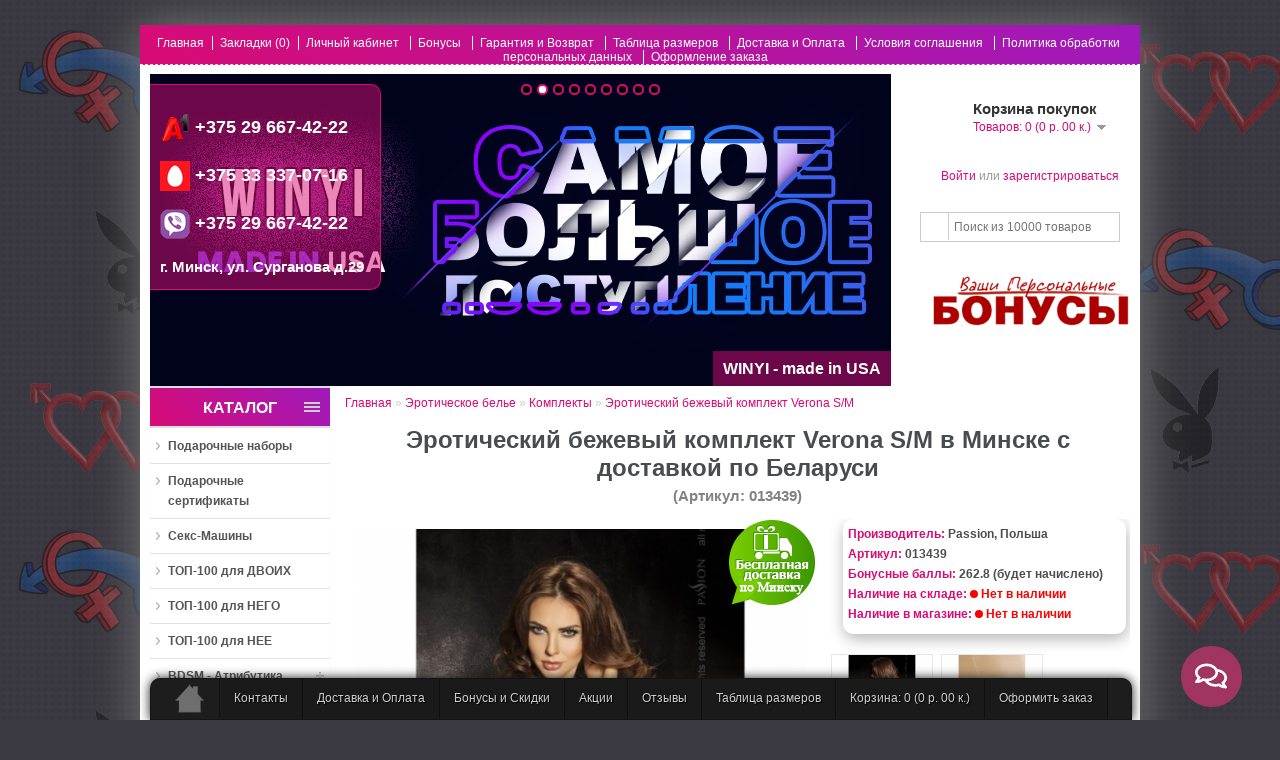

--- FILE ---
content_type: text/html; charset=utf-8
request_url: https://xn--e1akmegc3c.xn--90ais/eroticheskiy-bezhevyy-komplekt-verona-sm.html
body_size: 26073
content:
<!DOCTYPE html>
<html dir="ltr" lang="ru">
<head>
<meta charset="UTF-8" />
<title>Купить эротический бежевый комплект Verona S/M в Минске | ✔ Доставка по РБ | ✔ Бесплатная доставка по Минску</title>
<base href="https://xn--e1akmegc3c.xn--90ais/" />

	<meta name="description" content="✔ В нашем интим магазине ♥ СексШоп.БЕЛ можно купить ✔ Эротический бежевый комплект Verona S/M по самой лучшей цене в Минске с доставкой во все регионы Республики Беларусь. ✔ Бесплатная доставка в пределах г.Минска" />
<meta property="og:description" content="✔ В нашем интим магазине ♥ СексШоп.БЕЛ можно купить ✔ Эротический бежевый комплект Verona S/M по самой лучшей цене в Минске с доставкой во все регионы Республики Беларусь. ✔ Бесплатная доставка в пределах г.Минска" />
<meta property="og:site_name" content="Online магазин интим-товаров СексШоп.Бел">
<meta property="og:url" content="https://xn--e1akmegc3c.xn--90ais/eroticheskiy-bezhevyy-komplekt-verona-sm.html" />
<meta property="og:title" content="Купить эротический бежевый комплект Verona S/M в Минске | ✔ Доставка по РБ | ✔ Бесплатная доставка по Минску" />
<meta property="og:type" content="website"/>
<meta property="og:image" content="https://xn--e1akmegc3c.xn--90ais/image/cache/data-parse-komplekti-0302d85bc27c5eafbb5e16fba3922ecb-550x550.jpg" />
<link rel="canonical" href="https://xn--e1akmegc3c.xn--90ais/eroticheskiy-bezhevyy-komplekt-verona-sm.html" />
<link rel="apple-touch-icon" href="/image/data/apple-touch-icon.png" />
<link rel="shortcut icon" href="https://www.xn--e1akmegc3c.xn--90ais/favicon.ico" type="image/x-icon">
<link rel="icon" href="https://www.xn--e1akmegc3c.xn--90ais/favicon.ico" type="image/x-icon">
<meta name="keywords" content="Эротический бежевый комплект Verona S/M, 5908305919629, Passion, Польша, Комплекты, интим товары, секс-шоп, купить" />
<meta name="viewport" content="width=device-width, initial-scale=1.0" />
<link href="https://xn--e1akmegc3c.xn--90ais/image/data/keditbookmarks_3702.png" rel="icon" />

<link rel="stylesheet" type="text/css" href="catalog/view/theme/Zerocart-pink/stylesheet/58989041a8ce81af.cssgz" media="screen" />
<link rel="stylesheet" type="text/css" href="catalog/view/javascript/photobox/717f61ffaae3e40a.cssgz" media="screen" />
<link rel="stylesheet" type="text/css" href="catalog/view/javascript/jquery/colorbox/6493971df36fdc90.cssgz" media="screen" />
<link rel="stylesheet" type="text/css" href="catalog/view/theme/Zerocart-pink/stylesheet/yo-menu/567eaa59a0f4b8cd.cssgz" media="screen" />
<link rel="stylesheet" type="text/css" href="catalog/view/fontawesome/css/401c2d3f8901c719.cssgz" media="screen" />
<link rel="stylesheet" type="text/css" href="catalog/view/javascript/popupcart_ext/9cf77bb0ac9d35e1.cssgz" media="screen" />
<link rel="stylesheet" type="text/css" href="catalog/view/javascript/jquery/multimodals/75da73be638eaea0.cssgz" media="screen" />
<link rel="stylesheet" type="text/css" href="catalog/view/javascript/jquery/ui/themes/ui-lightness/d3b254e8349594f0.cssgz" media="screen" />





			
        
			
			











<script src="catalog/view/javascript/jquery/jquery-1.7.1.min.js"></script>
<script src="catalog/view/javascript/jquery/ui/jquery-ui-1.8.16.custom.min.js"></script>

<script src="catalog/view/javascript/common.js"></script>
<script src="catalog/view/javascript/jquery/jquery.jcarousel.min.js"></script>

			
				<script src="catalog/view/javascript/free_popup_cart.js"></script>
			
			
<script src="catalog/view/javascript/jquery/readmorejs/readmore.min.js"></script>
<link rel="stylesheet" href="catalog/view/javascript/jquery/readmorejs/readmorejs.css">
<script src="/catalog/view/theme/Zerocart-pink/stylesheet/responsiveslides.min.js"></script>
<script src="/catalog/view/javascript/ajaxsearch.js"></script>
<script src="catalog/view/javascript/jquery/tabs.js"></script>
<script src="catalog/view/javascript/photobox/photobox.js"></script>
<script src="catalog/view/javascript/jquery/colorbox/jquery.colorbox-min.js"></script>
<script src="https://www.google.com/recaptcha/api.js"></script>
<script src="catalog/view/javascript/jquery/yo-menu/jquery.easing.1.3.js"></script>
<script src="catalog/view/javascript/popupcart_ext/popupcart_ext.js?ver=1.5"></script>
<script src="catalog/view/javascript/popupcart_ext/owl.carousel.min.js"></script>
<script src="catalog/view/javascript/popupcart_ext/jquery.total-storage.min.js"></script>
<script src="catalog/view/javascript/jquery/multimodals/multimodals.js"></script>
<script src="catalog/view/javascript/jquery/multimodals/jquery.popupoverlay.min.js"></script>
<script src="catalog/view/javascript/jquery/jquery.maskedinput.min.js"></script>
<script src="catalog/view/javascript/catapulta.js"></script>
<script src="catalog/view/javascript/cheap.js"></script>

<!-- Google Analytics -->
<script async src="https://www.googletagmanager.com/gtag/js?id=UA-44978114-4"></script>
<script>
  window.dataLayer = window.dataLayer || [];
  function gtag(){dataLayer.push(arguments);}
  gtag('js', new Date());
  gtag('config', 'AW-960671300');
  gtag('config', 'UA-44978114-4');
  gtag('config', 'G-EE0MR64GYS');
</script>
<!-- Yandex.Metrika counter -->
<script type="text/javascript" >
   (function(m,e,t,r,i,k,a){m[i]=m[i]||function(){(m[i].a=m[i].a||[]).push(arguments)};
   m[i].l=1*new Date();k=e.createElement(t),a=e.getElementsByTagName(t)[0],k.async=1,k.src=r,a.parentNode.insertBefore(k,a)})
   (window, document, "script", "https://mc.yandex.ru/metrika/tag.js", "ym");
   ym(43743929, "init", {
        clickmap:true,
        trackLinks:true,
        accurateTrackBounce:true,
        webvisor:true,
        ecommerce:"dataLayer"
   });
</script>
<noscript><div><img src="https://mc.yandex.ru/watch/43743929" style="position:absolute; left:-9999px;" alt="" /></div></noscript>
<!-- /Yandex.Metrika counter -->
			<style>span#tip { display: none; position: absolute; padding: 10px; left: 5px;  background-color: white; border: 1px solid #000; -moz-border-radius: 5px; -webkit-border-radius: 5px; z-index: 9999; font-size:11px; max-width:160px;} .toolt {margin-left: 10px; font-size: 10px; border: 1px solid #F00; border-radius: 10px; padding: 0px 3px; cursor:pointer;}</style>
			<script>
			this.tip = function() {    
    this.xOffset = 20; // x distance from mouse
    this.yOffset = 20; // y distance from mouse       
    $(".tip").unbind().hover(
        function(e) {
            this.t = this.title;
            this.title = ''; 
            this.top = (e.pageY + yOffset); this.left = (e.pageX + xOffset);
            $('body').append( '<span id="tip">' + this.t + '</span>' );            
            $('span#tip').css("top", this.top+"px").css("left", this.left+"px").fadeIn("slow");
        },
        function() {
            this.title = this.t;
            $("span#tip").fadeOut("slow").remove();
        }
    ).mousemove(
        function(e) {
            this.top = (e.pageY + yOffset);
            this.left = (e.pageX + xOffset);
                         
            $("span#tip").css("top", this.top+"px").css("left", this.left+"px");
        }
    );            
};
jQuery(document).ready(function($){tip();}) </script>
			
		
</head>
<body>
<div id="container">
<div id="header">
	<div class="toplinks">
    <div><a href="https://xn--e1akmegc3c.xn--90ais/">Главная</a><a href="https://xn--e1akmegc3c.xn--90ais/wishlist/" id="wishlist-total">Закладки (0)</a><a href="https://xn--e1akmegc3c.xn--90ais/my-account/">Личный кабинет</a>        <a href="https://xn--e1akmegc3c.xn--90ais/bonus.html">Бонусы</a>
                <a href="https://xn--e1akmegc3c.xn--90ais/guarantee.html">Гарантия и Возврат</a>
                <a href="https://xn--e1akmegc3c.xn--90ais/razmery.html">Таблица размеров</a>
                <a href="https://xn--e1akmegc3c.xn--90ais/dostavka.html">Доставка и Оплата</a>
                <a href="https://xn--e1akmegc3c.xn--90ais/terms-of-agreement.html">Условия соглашения</a>
                <a href="https://xn--e1akmegc3c.xn--90ais/policy.html">Политика обработки персональных данных</a>
        <a href="https://xn--e1akmegc3c.xn--90ais/simplecheckout/">Оформление заказа</a></div>
</div>
      <div id="cart">
  <div class="heading">
    <h4>Корзина покупок</h4>
    <a><span id="cart-total">Товаров: 0 (0 р. 00 к.)</span></a></div>
  <div class="content">
        <div class="empty">В корзине пусто!</div>
      </div>
</div>  <div id="search">
    <div class="button-search"></div>
    <input type="text" name="search" placeholder="Поиск из 10000 товаров" value="" />
  </div>
  <div id="welcome">
        <a href="https://xn--e1akmegc3c.xn--90ais/login/">Войти</a> или <a href="https://xn--e1akmegc3c.xn--90ais/simpleregister/">зарегистрироваться</a>      </div>
       <div id="reward">
        		<p style="text-align: center;"><a href="/bonus.html"><img alt="" src="/image/data/YourSpecialBonuses.png"" /></a></p>
            </div> 
	</div>
<div class="wrapper">
<div id="notification"></div>
<div id="column-left">
    <div class="box_category">
<div id="yomenu-1" class="box">
    <div class="box-heading am-toggle am-open"><span>Каталог</span></div>
    <div class="box-content" >
    <ul class="yo-am">
            <li class="cid-248"> <a href="https://xn--e1akmegc3c.xn--90ais/podarochnye-nabory/" >
                        <span class="am-arrow">Подарочные наборы</span> </a>
              </li>
            <li class="cid-196"> <a href="https://xn--e1akmegc3c.xn--90ais/podarochnye-sertifikaty/" >
                        <span class="am-arrow">Подарочные сертификаты</span> </a>
              </li>
            <li class="cid-183"> <a href="https://xn--e1akmegc3c.xn--90ais/seks-mashiny/" >
                        <span class="am-arrow">Секс-Машины</span> </a>
              </li>
            <li class="cid-236"> <a href="https://xn--e1akmegc3c.xn--90ais/top-100-dlya-dvoih/" >
                        <span class="am-arrow">ТОП-100 для ДВОИХ</span> </a>
              </li>
            <li class="cid-235"> <a href="https://xn--e1akmegc3c.xn--90ais/top-100-dlya-nego/" >
                        <span class="am-arrow">ТОП-100 для НЕГО</span> </a>
              </li>
            <li class="cid-234"> <a href="https://xn--e1akmegc3c.xn--90ais/top-100-dlya-nee/" >
                        <span class="am-arrow">ТОП-100 для НЕЕ</span> </a>
              </li>
            <li class="cid-154"> <a href="https://xn--e1akmegc3c.xn--90ais/bdsm-atributika/" >
                        <span class="am-arrow">BDSM - Атрибутика</span> </a>
                        <a class="am-tb"><span>&nbsp;</span></a>
                <ul>
                              <li class="cid-154-156"> <a href="https://xn--e1akmegc3c.xn--90ais/bdsm-atributika/bdsm-odezhda-postelnoe-bele/" >
                        <span class="am-arrow">BDSM Одежда, постельное белье</span> </a>
                      </li>
                    <li class="cid-154-155"> <a href="https://xn--e1akmegc3c.xn--90ais/bdsm-atributika/zazhimy-podveski/" >
                        <span class="am-arrow">Зажимы, подвески</span> </a>
                      </li>
                    <li class="cid-154-202"> <a href="https://xn--e1akmegc3c.xn--90ais/bdsm-atributika/klyapy/" >
                        <span class="am-arrow">Кляпы и расширители</span> </a>
                      </li>
                    <li class="cid-154-157"> <a href="https://xn--e1akmegc3c.xn--90ais/bdsm-atributika/maski-klyapy-osheyniki/" >
                        <span class="am-arrow">Маски</span> </a>
                      </li>
                    <li class="cid-154-181"> <a href="https://xn--e1akmegc3c.xn--90ais/bdsm-atributika/metall-cbt/" >
                        <span class="am-arrow">Металл, CBT</span> </a>
                      </li>
                    <li class="cid-154-160"> <a href="https://xn--e1akmegc3c.xn--90ais/bdsm-atributika/nabory-bdsm/" >
                        <span class="am-arrow">Наборы BDSM</span> </a>
                      </li>
                    <li class="cid-154-159"> <a href="https://xn--e1akmegc3c.xn--90ais/bdsm-atributika/naruchniki-i-fiksatory/" >
                        <span class="am-arrow">Наручники и фиксаторы</span> </a>
                      </li>
                    <li class="cid-154-247"> <a href="https://xn--e1akmegc3c.xn--90ais/bdsm-atributika/osheyniki-i-povodki/" >
                        <span class="am-arrow">Ошейники и поводки</span> </a>
                      </li>
                    <li class="cid-154-158"> <a href="https://xn--e1akmegc3c.xn--90ais/bdsm-atributika/pletki-shlepalki-steki/" >
                        <span class="am-arrow">Плетки, шлепалки, стеки</span> </a>
                      </li>
                  </ul>
              </li>
            <li class="cid-101"> <a href="https://xn--e1akmegc3c.xn--90ais/aksessuary-dlya-igr/" >
                        <span class="am-arrow">Аксессуары для игр</span> </a>
                        <a class="am-tb"><span>&nbsp;</span></a>
                <ul>
                              <li class="cid-101-149"> <a href="https://xn--e1akmegc3c.xn--90ais/aksessuary-dlya-igr/mebelpostelnoe-bele/" >
                        <span class="am-arrow">Мебель/Постельное белье</span> </a>
                      </li>
                    <li class="cid-101-182"> <a href="https://xn--e1akmegc3c.xn--90ais/aksessuary-dlya-igr/rolevye-igry-1/" >
                        <span class="am-arrow">Ролевые игры</span> </a>
                      </li>
                    <li class="cid-101-145"> <a href="https://xn--e1akmegc3c.xn--90ais/aksessuary-dlya-igr/romantika/" >
                        <span class="am-arrow">Романтика</span> </a>
                      </li>
                    <li class="cid-101-148"> <a href="https://xn--e1akmegc3c.xn--90ais/aksessuary-dlya-igr/eroticheskiy-anturazh/" >
                        <span class="am-arrow">Эротический антураж</span> </a>
                      </li>
                  </ul>
              </li>
            <li class="cid-93"> <a href="https://xn--e1akmegc3c.xn--90ais/analnye-stimulyatory/" >
                        <span class="am-arrow">Анальные стимуляторы</span> </a>
                        <a class="am-tb"><span>&nbsp;</span></a>
                <ul>
                              <li class="cid-93-151"> <a href="https://xn--e1akmegc3c.xn--90ais/analnye-stimulyatory/analnye-yolochki/" >
                        <span class="am-arrow">Анальные ёлочки</span> </a>
                      </li>
                    <li class="cid-93-150"> <a href="https://xn--e1akmegc3c.xn--90ais/analnye-stimulyatory/analnye-probki/" >
                        <span class="am-arrow">Анальные пробки</span> </a>
                      </li>
                    <li class="cid-93-153"> <a href="https://xn--e1akmegc3c.xn--90ais/analnye-stimulyatory/analnye-ukrasheniya-xvostiki/" >
                        <span class="am-arrow">Анальные украшения, хвостики</span> </a>
                      </li>
                    <li class="cid-93-152"> <a href="https://xn--e1akmegc3c.xn--90ais/analnye-stimulyatory/analnye-fallosy/" >
                        <span class="am-arrow">Анальные фаллосы</span> </a>
                      </li>
                    <li class="cid-93-201"> <a href="https://xn--e1akmegc3c.xn--90ais/analnye-stimulyatory/iz-stekla/" >
                        <span class="am-arrow">Из стекла</span> </a>
                      </li>
                    <li class="cid-93-114"> <a href="https://xn--e1akmegc3c.xn--90ais/analnye-stimulyatory/stimulyatory-prostaty/" >
                        <span class="am-arrow">Стимуляторы простаты</span> </a>
                      </li>
                    <li class="cid-93-115"> <a href="https://xn--e1akmegc3c.xn--90ais/analnye-stimulyatory/shariki-cepochki/" >
                        <span class="am-arrow">Шарики, цепочки</span> </a>
                      </li>
                  </ul>
              </li>
            <li class="cid-90"> <a href="https://xn--e1akmegc3c.xn--90ais/vaginalnye-shariki/" >
                        <span class="am-arrow">Вагинальные шарики</span> </a>
              </li>
            <li class="cid-76"> <a href="https://xn--e1akmegc3c.xn--90ais/vaginy-masturbatory/" >
                        <span class="am-arrow">Вагины, мастурбаторы</span> </a>
                        <a class="am-tb"><span>&nbsp;</span></a>
                <ul>
                              <li class="cid-76-245"> <a href="https://xn--e1akmegc3c.xn--90ais/vaginy-masturbatory/avtomaticheskie-masturbatory/" >
                        <span class="am-arrow">Автоматические мастурбаторы</span> </a>
                      </li>
                    <li class="cid-76-123"> <a href="https://xn--e1akmegc3c.xn--90ais/vaginy-masturbatory/vaginy/" >
                        <span class="am-arrow">Вагины</span> </a>
                      </li>
                    <li class="cid-76-124"> <a href="https://xn--e1akmegc3c.xn--90ais/vaginy-masturbatory/masturbatory/" >
                        <span class="am-arrow">Мастурбаторы</span> </a>
                      </li>
                    <li class="cid-76-246"> <a href="https://xn--e1akmegc3c.xn--90ais/vaginy-masturbatory/masturbatory-s-vibraciey/" >
                        <span class="am-arrow">Мастурбаторы с вибрацией</span> </a>
                      </li>
                    <li class="cid-76-122"> <a href="https://xn--e1akmegc3c.xn--90ais/vaginy-masturbatory/popki/" >
                        <span class="am-arrow">Попки</span> </a>
                      </li>
                    <li class="cid-76-121"> <a href="https://xn--e1akmegc3c.xn--90ais/vaginy-masturbatory/rotiki/" >
                        <span class="am-arrow">Ротики</span> </a>
                      </li>
                  </ul>
              </li>
            <li class="cid-92"> <a href="https://xn--e1akmegc3c.xn--90ais/vakuumnye-pompy/" >
                        <span class="am-arrow">Вакуумные помпы</span> </a>
                        <a class="am-tb"><span>&nbsp;</span></a>
                <ul>
                              <li class="cid-92-131"> <a href="https://xn--e1akmegc3c.xn--90ais/vakuumnye-pompy/zhenskie-pompy/" >
                        <span class="am-arrow">Женские помпы</span> </a>
                      </li>
                    <li class="cid-92-130"> <a href="https://xn--e1akmegc3c.xn--90ais/vakuumnye-pompy/muzhskie-pompy/" >
                        <span class="am-arrow">Мужские помпы</span> </a>
                      </li>
                  </ul>
              </li>
            <li class="cid-74"> <a href="https://xn--e1akmegc3c.xn--90ais/vibratory/" >
                        <span class="am-arrow">Вибраторы</span> </a>
                        <a class="am-tb"><span>&nbsp;</span></a>
                <ul>
                              <li class="cid-74-179"> <a href="https://xn--e1akmegc3c.xn--90ais/vibratory/batareyki/" >
                        <span class="am-arrow">Батарейки</span> </a>
                      </li>
                    <li class="cid-74-87"> <a href="https://xn--e1akmegc3c.xn--90ais/vibratory/vibratory-hi-tech/" >
                        <span class="am-arrow">Вибраторы Hi-Tech</span> </a>
                      </li>
                    <li class="cid-74-205"> <a href="https://xn--e1akmegc3c.xn--90ais/vibratory/vibratory-dlya-par/" >
                        <span class="am-arrow">Вибраторы для пар</span> </a>
                      </li>
                    <li class="cid-74-210"> <a href="https://xn--e1akmegc3c.xn--90ais/vibratory/vibromassazhery/" >
                        <span class="am-arrow">Вибромассажеры</span> </a>
                      </li>
                    <li class="cid-74-211"> <a href="https://xn--e1akmegc3c.xn--90ais/vibratory/vrashchayushchiesya-rotatory-1/" >
                        <span class="am-arrow">Вращающиеся (ротаторы)</span> </a>
                      </li>
                    <li class="cid-74-212"> <a href="https://xn--e1akmegc3c.xn--90ais/vibratory/dvoynye-analno-vaginalnye/" >
                        <span class="am-arrow">Двойные (анально-вагинальные)</span> </a>
                      </li>
                    <li class="cid-74-117"> <a href="https://xn--e1akmegc3c.xn--90ais/vibratory/klassicheskie/" >
                        <span class="am-arrow">Классические</span> </a>
                      </li>
                    <li class="cid-74-217"> <a href="https://xn--e1akmegc3c.xn--90ais/vibratory/mini-vibratory/" >
                        <span class="am-arrow">Мини вибраторы</span> </a>
                      </li>
                    <li class="cid-74-118"> <a href="https://xn--e1akmegc3c.xn--90ais/vibratory/originalnoy-formy/" >
                        <span class="am-arrow">Оригинальной формы</span> </a>
                      </li>
                    <li class="cid-74-213"> <a href="https://xn--e1akmegc3c.xn--90ais/vibratory/perezaryazhaemye/" >
                        <span class="am-arrow">Перезаряжаемые</span> </a>
                      </li>
                    <li class="cid-74-214"> <a href="https://xn--e1akmegc3c.xn--90ais/vibratory/rasshiryayushchiesya/" >
                        <span class="am-arrow">Расширяющиеся</span> </a>
                      </li>
                    <li class="cid-74-86"> <a href="https://xn--e1akmegc3c.xn--90ais/vibratory/realistichnye/" >
                        <span class="am-arrow">Реалистичные</span> </a>
                      </li>
                    <li class="cid-74-208"> <a href="https://xn--e1akmegc3c.xn--90ais/vibratory/s-vakuumnoy-stimulyaciey/" >
                        <span class="am-arrow">С вакуумной стимуляцией</span> </a>
                      </li>
                    <li class="cid-74-215"> <a href="https://xn--e1akmegc3c.xn--90ais/vibratory/s-distancionnym-upravleniem/" >
                        <span class="am-arrow">С дистанционным управлением</span> </a>
                      </li>
                    <li class="cid-74-99"> <a href="https://xn--e1akmegc3c.xn--90ais/vibratory/s-klitoralnym-stimulyatorom/" >
                        <span class="am-arrow">С клиторальным стимулятором</span> </a>
                      </li>
                    <li class="cid-74-230"> <a href="https://xn--e1akmegc3c.xn--90ais/vibratory/s-podogrevom/" >
                        <span class="am-arrow">С подогревом</span> </a>
                      </li>
                    <li class="cid-74-119"> <a href="https://xn--e1akmegc3c.xn--90ais/vibratory/stimulyatory-g-tochki/" >
                        <span class="am-arrow">Стимуляторы G-точки</span> </a>
                      </li>
                    <li class="cid-74-216"> <a href="https://xn--e1akmegc3c.xn--90ais/vibratory/elitnye-vibratory/" >
                        <span class="am-arrow">Элитные вибраторы</span> </a>
                      </li>
                  </ul>
              </li>
            <li class="cid-136"> <a href="https://xn--e1akmegc3c.xn--90ais/vibrostimulyatory/" >
                        <span class="am-arrow">Вибростимуляторы</span> </a>
                        <a class="am-tb"><span>&nbsp;</span></a>
                <ul>
                              <li class="cid-136-219"> <a href="https://xn--e1akmegc3c.xn--90ais/vibrostimulyatory/vibrobabochki/" >
                        <span class="am-arrow">Вибробабочки</span> </a>
                      </li>
                    <li class="cid-136-220"> <a href="https://xn--e1akmegc3c.xn--90ais/vibrostimulyatory/vibropuli/" >
                        <span class="am-arrow">Вибропули</span> </a>
                      </li>
                    <li class="cid-136-221"> <a href="https://xn--e1akmegc3c.xn--90ais/vibrostimulyatory/vibroyayca/" >
                        <span class="am-arrow">Виброяйца</span> </a>
                      </li>
                    <li class="cid-136-222"> <a href="https://xn--e1akmegc3c.xn--90ais/vibrostimulyatory/trusiki-s-vibraciey/" >
                        <span class="am-arrow">Трусики с вибрацией</span> </a>
                      </li>
                  </ul>
              </li>
            <li class="cid-81"> <a href="https://xn--e1akmegc3c.xn--90ais/vozbuzhdayushchie-sredstva/" >
                        <span class="am-arrow">Возбуждающие средства</span> </a>
                        <a class="am-tb"><span>&nbsp;</span></a>
                <ul>
                              <li class="cid-81-187"> <a href="https://xn--e1akmegc3c.xn--90ais/vozbuzhdayushchie-sredstva/zhenskie-vozbuditeli/" >
                        <span class="am-arrow">Женские возбудители</span> </a>
                      </li>
                    <li class="cid-81-188"> <a href="https://xn--e1akmegc3c.xn--90ais/vozbuzhdayushchie-sredstva/muzhskie-vozbuditeli/" >
                        <span class="am-arrow">Мужские возбудители</span> </a>
                      </li>
                  </ul>
              </li>
            <li class="cid-59"> <a href="https://xn--e1akmegc3c.xn--90ais/geli-krema-lyubrikanty/" >
                        <span class="am-arrow">Гели крема любриканты</span> </a>
                        <a class="am-tb"><span>&nbsp;</span></a>
                <ul>
                              <li class="cid-59-79"> <a href="https://xn--e1akmegc3c.xn--90ais/geli-krema-lyubrikanty/analnye/" >
                        <span class="am-arrow">Анальные</span> </a>
                      </li>
                    <li class="cid-59-98"> <a href="https://xn--e1akmegc3c.xn--90ais/geli-krema-lyubrikanty/vaginalnye/" >
                        <span class="am-arrow">Вагинальные</span> </a>
                      </li>
                    <li class="cid-59-168"> <a href="https://xn--e1akmegc3c.xn--90ais/geli-krema-lyubrikanty/vozbuzhdayushchie/" >
                        <span class="am-arrow">Возбуждающие</span> </a>
                      </li>
                    <li class="cid-59-171"> <a href="https://xn--e1akmegc3c.xn--90ais/geli-krema-lyubrikanty/intimnaya-gigiena/" >
                        <span class="am-arrow">Интимная гигиена</span> </a>
                      </li>
                    <li class="cid-59-244"> <a href="https://xn--e1akmegc3c.xn--90ais/geli-krema-lyubrikanty/obezbolivayushchie-smazki/" >
                        <span class="am-arrow">Обезболивающие смазки</span> </a>
                      </li>
                    <li class="cid-59-73"> <a href="https://xn--e1akmegc3c.xn--90ais/geli-krema-lyubrikanty/oralnye/" >
                        <span class="am-arrow">Оральные</span> </a>
                      </li>
                    <li class="cid-59-169"> <a href="https://xn--e1akmegc3c.xn--90ais/geli-krema-lyubrikanty/prolongatory/" >
                        <span class="am-arrow">Пролонгаторы</span> </a>
                      </li>
                    <li class="cid-59-241"> <a href="https://xn--e1akmegc3c.xn--90ais/geli-krema-lyubrikanty/regeneriruyushchie-smazki/" >
                        <span class="am-arrow">Регенерирующие смазки</span> </a>
                      </li>
                    <li class="cid-59-242"> <a href="https://xn--e1akmegc3c.xn--90ais/geli-krema-lyubrikanty/smazki-dlya-suzheniya-vlagalishch/" >
                        <span class="am-arrow">Смазки для сужения влагалища</span> </a>
                      </li>
                    <li class="cid-59-238"> <a href="https://xn--e1akmegc3c.xn--90ais/geli-krema-lyubrikanty/smazki-na-vodnoy-osnove/" >
                        <span class="am-arrow">Смазки на водной основе</span> </a>
                      </li>
                    <li class="cid-59-240"> <a href="https://xn--e1akmegc3c.xn--90ais/geli-krema-lyubrikanty/smazki-na-maslyanoy-osnove/" >
                        <span class="am-arrow">Смазки на масляной основе</span> </a>
                      </li>
                    <li class="cid-59-239"> <a href="https://xn--e1akmegc3c.xn--90ais/geli-krema-lyubrikanty/smazki-na-silikonovoy-osnove/" >
                        <span class="am-arrow">Смазки на силиконовой основе</span> </a>
                      </li>
                  </ul>
              </li>
            <li class="cid-91"> <a href="https://xn--e1akmegc3c.xn--90ais/kukly-dlya-seksa/" >
                        <span class="am-arrow">Куклы для секса</span> </a>
                        <a class="am-tb"><span>&nbsp;</span></a>
                <ul>
                              <li class="cid-91-231"> <a href="https://xn--e1akmegc3c.xn--90ais/kukly-dlya-seksa/naduvnye-seks-kukly/" >
                        <span class="am-arrow">Надувные секс куклы</span> </a>
                      </li>
                    <li class="cid-91-232"> <a href="https://xn--e1akmegc3c.xn--90ais/kukly-dlya-seksa/realistichnye-seks-kukly/" >
                        <span class="am-arrow">Реалистичные секс куклы</span> </a>
                      </li>
                    <li class="cid-91-233"> <a href="https://xn--e1akmegc3c.xn--90ais/kukly-dlya-seksa/seks-kukly-muzhchiny/" >
                        <span class="am-arrow">Секс куклы мужчины</span> </a>
                      </li>
                  </ul>
              </li>
            <li class="cid-71"> <a href="https://xn--e1akmegc3c.xn--90ais/massazhnye-masla/" >
                        <span class="am-arrow">Массажные масла</span> </a>
              </li>
            <li class="cid-138"> <a href="https://xn--e1akmegc3c.xn--90ais/nasadki-i-kolca/" >
                        <span class="am-arrow">Насадки и кольца</span> </a>
                        <a class="am-tb"><span>&nbsp;</span></a>
                <ul>
                              <li class="cid-138-140"> <a href="https://xn--e1akmegc3c.xn--90ais/nasadki-i-kolca/kolca-bez-vibracii/" >
                        <span class="am-arrow">Кольца без вибрации</span> </a>
                      </li>
                    <li class="cid-138-139"> <a href="https://xn--e1akmegc3c.xn--90ais/nasadki-i-kolca/kolca-s-vibraciey/" >
                        <span class="am-arrow">Кольца с вибрацией</span> </a>
                      </li>
                    <li class="cid-138-141"> <a href="https://xn--e1akmegc3c.xn--90ais/nasadki-i-kolca/lasso-i-utyazhki/" >
                        <span class="am-arrow">Лассо и утяжки</span> </a>
                      </li>
                    <li class="cid-138-143"> <a href="https://xn--e1akmegc3c.xn--90ais/nasadki-i-kolca/nasadki-bez-vibracii/" >
                        <span class="am-arrow">Насадки без вибрации</span> </a>
                      </li>
                    <li class="cid-138-218"> <a href="https://xn--e1akmegc3c.xn--90ais/nasadki-i-kolca/nasadki-dlya-dvoynogo-proniknoveniya/" >
                        <span class="am-arrow">Насадки для двойного проникновения</span> </a>
                      </li>
                    <li class="cid-138-142"> <a href="https://xn--e1akmegc3c.xn--90ais/nasadki-i-kolca/nasadki-s-vibraciey/" >
                        <span class="am-arrow">Насадки с вибрацией</span> </a>
                      </li>
                  </ul>
              </li>
            <li class="cid-96"> <a href="https://xn--e1akmegc3c.xn--90ais/poppersy/" >
                        <span class="am-arrow">Попперсы</span> </a>
              </li>
            <li class="cid-165"> <a href="https://xn--e1akmegc3c.xn--90ais/prezervativy/" >
                        <span class="am-arrow">Презервативы</span> </a>
              </li>
            <li class="cid-184"> <a href="https://xn--e1akmegc3c.xn--90ais/prodlevayushchie-sredstva/" >
                        <span class="am-arrow">Продлевающие средства</span> </a>
              </li>
            <li class="cid-108"> <a href="https://xn--e1akmegc3c.xn--90ais/pestisy/" >
                        <span class="am-arrow">Пэстисы</span> </a>
              </li>
            <li class="cid-77"> <a href="https://xn--e1akmegc3c.xn--90ais/stimulyatory-klitora/" >
                        <span class="am-arrow">Стимуляторы клитора</span> </a>
              </li>
            <li class="cid-75"> <a href="https://xn--e1akmegc3c.xn--90ais/strapony-falloprotezy/" >
                        <span class="am-arrow">Страпоны, фаллопротезы</span> </a>
                        <a class="am-tb"><span>&nbsp;</span></a>
                <ul>
                              <li class="cid-75-129"> <a href="https://xn--e1akmegc3c.xn--90ais/strapony-falloprotezy/bezremnevye/" >
                        <span class="am-arrow">Безремневые</span> </a>
                      </li>
                    <li class="cid-75-225"> <a href="https://xn--e1akmegc3c.xn--90ais/strapony-falloprotezy/dvoynye-strapony/" >
                        <span class="am-arrow">Двойные страпоны</span> </a>
                      </li>
                    <li class="cid-75-226"> <a href="https://xn--e1akmegc3c.xn--90ais/strapony-falloprotezy/nasadki-na-shtyrek/" >
                        <span class="am-arrow">Насадки на штырек</span> </a>
                      </li>
                    <li class="cid-75-228"> <a href="https://xn--e1akmegc3c.xn--90ais/strapony-falloprotezy/trusiki-dlya-straponov/" >
                        <span class="am-arrow">Трусики для страпонов</span> </a>
                      </li>
                    <li class="cid-75-128"> <a href="https://xn--e1akmegc3c.xn--90ais/strapony-falloprotezy/trusiki-s-nasadkami/" >
                        <span class="am-arrow">Трусики с насадками</span> </a>
                      </li>
                    <li class="cid-75-127"> <a href="https://xn--e1akmegc3c.xn--90ais/strapony-falloprotezy/falloprotezy/" >
                        <span class="am-arrow">Фаллопротезы</span> </a>
                      </li>
                  </ul>
              </li>
            <li class="cid-100"> <a href="https://xn--e1akmegc3c.xn--90ais/uvelichenie-penisa/" >
                        <span class="am-arrow">Увеличение пениса</span> </a>
                        <a class="am-tb"><span>&nbsp;</span></a>
                <ul>
                              <li class="cid-100-192"> <a href="https://xn--e1akmegc3c.xn--90ais/uvelichenie-penisa/vakuumnye-pompy-1/" >
                        <span class="am-arrow">Вакуумные помпы</span> </a>
                      </li>
                    <li class="cid-100-191"> <a href="https://xn--e1akmegc3c.xn--90ais/uvelichenie-penisa/gidropompy-bathmate/" >
                        <span class="am-arrow">Гидропомпы Bathmate</span> </a>
                      </li>
                    <li class="cid-100-193"> <a href="https://xn--e1akmegc3c.xn--90ais/uvelichenie-penisa/krema-dlya-uvelicheniya-chlena/" >
                        <span class="am-arrow">Крема для увеличения члена</span> </a>
                      </li>
                    <li class="cid-100-190"> <a href="https://xn--e1akmegc3c.xn--90ais/uvelichenie-penisa/ekstendery/" >
                        <span class="am-arrow">Экстендеры</span> </a>
                      </li>
                  </ul>
              </li>
            <li class="cid-249"> <a href="https://xn--e1akmegc3c.xn--90ais/index.php?route=product/category&amp;path=249" >
                        <span class="am-arrow">Уцененные товары</span> </a>
              </li>
            <li class="cid-95"> <a href="https://xn--e1akmegc3c.xn--90ais/falloimitatory/" >
                        <span class="am-arrow">Фаллоимитаторы</span> </a>
                        <a class="am-tb"><span>&nbsp;</span></a>
                <ul>
                              <li class="cid-95-133"> <a href="https://xn--e1akmegc3c.xn--90ais/falloimitatory/bez-moshonki/" >
                        <span class="am-arrow">Без мошонки</span> </a>
                      </li>
                    <li class="cid-95-134"> <a href="https://xn--e1akmegc3c.xn--90ais/falloimitatory/dvuhgolovye/" >
                        <span class="am-arrow">Двухголовые</span> </a>
                      </li>
                    <li class="cid-95-132"> <a href="https://xn--e1akmegc3c.xn--90ais/falloimitatory/s-moshonkoy/" >
                        <span class="am-arrow">С мошонкой</span> </a>
                      </li>
                    <li class="cid-95-135"> <a href="https://xn--e1akmegc3c.xn--90ais/falloimitatory/steklo/" >
                        <span class="am-arrow">Стекло</span> </a>
                      </li>
                  </ul>
              </li>
            <li class="cid-162"> <a href="https://xn--e1akmegc3c.xn--90ais/feromony/" >
                        <span class="am-arrow">Феромоны</span> </a>
                        <a class="am-tb"><span>&nbsp;</span></a>
                <ul>
                              <li class="cid-162-163"> <a href="https://xn--e1akmegc3c.xn--90ais/feromony/duhi-zhenskie/" >
                        <span class="am-arrow">Духи женские</span> </a>
                      </li>
                    <li class="cid-162-164"> <a href="https://xn--e1akmegc3c.xn--90ais/feromony/duhi-muzhskie/" >
                        <span class="am-arrow">Духи мужские</span> </a>
                      </li>
                  </ul>
              </li>
            <li class="cid-166"> <a href="https://xn--e1akmegc3c.xn--90ais/fisting/" >
                        <span class="am-arrow">Фистинг</span> </a>
              </li>
            <li class="cid-144"> <a href="https://xn--e1akmegc3c.xn--90ais/elektroseks/" >
                        <span class="am-arrow">Электросекс</span> </a>
              </li>
            <li class="cid-137"> <a href="https://xn--e1akmegc3c.xn--90ais/eroticheskie-nabory/" >
                        <span class="am-arrow">Эротические наборы</span> </a>
              </li>
            <li class="cid-161"> <a href="https://xn--e1akmegc3c.xn--90ais/eroticheskie-suveniry/" >
                        <span class="am-arrow">Эротические сувениры</span> </a>
              </li>
            <li class="cid-102 active"> <a href="https://xn--e1akmegc3c.xn--90ais/eroticheskoe-bele/" class="active">
                        <span class="am-arrow">Эротическое белье</span> </a>
                        <a class="am-tb"><span>&nbsp;</span></a>
                <ul>
                              <li class="cid-102-104"> <a href="https://xn--e1akmegc3c.xn--90ais/eroticheskoe-bele/rolevye-igry/" >
                        <span class="am-arrow">Pолевые игры</span> </a>
                      </li>
                    <li class="cid-102-176"> <a href="https://xn--e1akmegc3c.xn--90ais/eroticheskoe-bele/bodi-tedi-monokini/" >
                        <span class="am-arrow">Боди, тедди, монокини</span> </a>
                      </li>
                    <li class="cid-102-173"> <a href="https://xn--e1akmegc3c.xn--90ais/eroticheskoe-bele/bolshie-razmery-xl/" >
                        <span class="am-arrow">Большие размеры XL</span> </a>
                      </li>
                    <li class="cid-102-174"> <a href="https://xn--e1akmegc3c.xn--90ais/eroticheskoe-bele/bebi-doll-sorochki-penyuary/" >
                        <span class="am-arrow">Бэби-долл, сорочки, пеньюары</span> </a>
                      </li>
                    <li class="cid-102-103"> <a href="https://xn--e1akmegc3c.xn--90ais/eroticheskoe-bele/kolgotki-chulki/" >
                        <span class="am-arrow">Колготки, чулки, пояса</span> </a>
                      </li>
                    <li class="cid-102-110 active"> <a href="https://xn--e1akmegc3c.xn--90ais/eroticheskoe-bele/komplekty/" class="active">
                        <span class="am-arrow">Комплекты</span> </a>
                      </li>
                    <li class="cid-102-175"> <a href="https://xn--e1akmegc3c.xn--90ais/eroticheskoe-bele/korsety/" >
                        <span class="am-arrow">Корсеты, корсажи</span> </a>
                      </li>
                    <li class="cid-102-106"> <a href="https://xn--e1akmegc3c.xn--90ais/eroticheskoe-bele/ketsyuity-kombinezony/" >
                        <span class="am-arrow">Кэтсьюиты, комбинезоны</span> </a>
                      </li>
                    <li class="cid-102-180"> <a href="https://xn--e1akmegc3c.xn--90ais/eroticheskoe-bele/lateks-vinil/" >
                        <span class="am-arrow">Латекс, винил, экокожа</span> </a>
                      </li>
                    <li class="cid-102-109"> <a href="https://xn--e1akmegc3c.xn--90ais/eroticheskoe-bele/muzhskoe-eroticheskoe-bele/" >
                        <span class="am-arrow">Мужское эротическое белье</span> </a>
                      </li>
                    <li class="cid-102-111"> <a href="https://xn--e1akmegc3c.xn--90ais/eroticheskoe-bele/perchatki/" >
                        <span class="am-arrow">Перчатки</span> </a>
                      </li>
                    <li class="cid-102-105"> <a href="https://xn--e1akmegc3c.xn--90ais/eroticheskoe-bele/platya/" >
                        <span class="am-arrow">Платья</span> </a>
                      </li>
                    <li class="cid-102-209"> <a href="https://xn--e1akmegc3c.xn--90ais/eroticheskoe-bele/trusiki-s-dostupom/" >
                        <span class="am-arrow">Трусики с доступом</span> </a>
                      </li>
                    <li class="cid-102-107"> <a href="https://xn--e1akmegc3c.xn--90ais/eroticheskoe-bele/trusiki/" >
                        <span class="am-arrow">Трусики, юбочки</span> </a>
                      </li>
                  </ul>
              </li>
          </ul>
  </div>
</div>


</div>

<script type="text/javascript"><!--
      $('#yomenu-1 ul.yo-am ul').each(function() {
      if ($(this).children('li').not('.am-image').length > 0) {
        $(this).prev().prev().addClass('am-item');
        $(this).parent('.active').addClass('am-item-open');
      } else {
        $(this).prev().remove();
      }
    });
    $('#yomenu-1 ul.yo-am').find('.am-badge').parent().addClass('am-item');
  
  $('#yomenu-1 a.am-parent, #yomenu-1 a.am-tb').click(function() {
    var parent = $(this).parent();
    parent.toggleClass('am-item-open').find('>ul').slideToggle(200,'linear');
    parent.siblings('.am-item-open').removeClass('am-item-open').find('>ul').slideUp(200,'linear');
    return false;
  });

  if (0) {
    if (!localStorage.getItem('yo-am-1')) {
      if (0) {
        localStorage.setItem('yo-am-1', 'close');
      } else {
        localStorage.setItem('yo-am-1', 'open');
      }
    }

    $('#yomenu-1 .am-toggle').click(function() {
      $(this).toggleClass('am-open am-close').next().slideToggle(200,'linear');
      if ($(this).hasClass('am-open')) {
        localStorage.setItem('yo-am-1', 'open');
      } else {
        localStorage.setItem('yo-am-1', 'close');
      }
    });

    if (localStorage.getItem('yo-am-1') == 'open') { 
      $('#yomenu-1 .am-toggle').addClass('am-open').removeClass('am-close').next().show();
    } else {
      $('#yomenu-1 .am-toggle').addClass('am-close').removeClass('am-open').next().hide();
    }
  } else {
    localStorage.removeItem('yo-am-1');
    $('#yomenu-1 .am-toggle').click(function() {
      $(this).toggleClass('am-open am-close').next().slideToggle(200,'linear');
    });
  }
//--></script>  </div>
 

			
				<div itemscope itemtype="https://schema.org/Product" id="content">
            
			<style type="text/css">
    .header-block-wrap {
        position: absolute;
    }
    .header-block {
        position: absolute;
        top: -312px;
        left: 0px;
        height: 312px;
        width: 741px;
    }
    #column-left + #content .header-block {
        left: -195px;
    }
    .rslides {
        position: relative;
        list-style: none;
        overflow: hidden;
        width: 100%;
        padding: 0;
        margin: 0;
    }
    .rslides li {
        -webkit-backface-visibility: hidden;
        position: absolute;
        display: none;
        width: 100%;
        left: 0;
        top: 0;
        height: 312px;
    }
    .rslides li:first-child {
        position: relative;
        display: block;
        float: left;
    }
    .rslides img {
        display: block;
        height: auto;
        float: left;
        width: 100%;
        border: 0;
    }
    .rslides_nav.rslides1_nav {
        width: 32px;
        height: 32px;
        background-image: url('/catalog/view/theme/Zerocart-pink/image/arraows.png');
        background-repeat: no-repeat;
        position: absolute;
        top: 0;
        z-index: 9999;
    }
    .rslides_nav.rslides1_nav.prev {
        background-position: 0 0;
    }
    .rslides_nav.rslides1_nav.prev {
        background-position: -32px 0;
        left: 35px;
    }
    .phones {
        width: 220px;
        position: absolute;
        top: 10px;
        left: 0;
        background: url('/catalog/view/theme/Zerocart-pink/image/pink-bg.png') 0 0 repeat;
        border-radius: 0 10px 10px 0;
        border: solid 1px #d80b75;
        border-left: none;
        padding: 10px 0 0 10px;
        z-index: 9000;
    }
	
	.phones > p > a {
	text-decoration: none;
        font-weight: bold;
        font-size: 18px;
        line-height: 25px;
        color: #fff;
        margin-bottom: 10px;
}
    .phones p img {
        vertical-align: middle;
    }
.phones p.adres {
        font-size: 15px;
    }
    .phones p {
        font-weight: bold;
        font-size: 18px;
        line-height: 25px;
        color: #fff;
        margin-bottom: 10px;
    }
    .rslides_tabs {
        position: absolute;
        top: 0;
        left: 50%;
        padding: 0;
        margin: 0;
        list-style: none;
        z-index: 9000;
        padding-top: 10px;
    }
    .rslides_tabs li {
        float: left;
        margin-right: 5px;
    }
    .rslides_tabs li a {
        border: solid 2px #d80b75;
        width: 7px;
        height: 7px;
        text-decoration: none;
        display: block;
        border-radius: 9px;
        background-color: #000;
    }
    .rslides_tabs li.rslides_here a{
        background-color: #fff;
    }
    .rslides .desc {
text-decoration: none;
        position: absolute;
        bottom: 0;
        right: 0;
        background: url('/catalog/view/theme/Zerocart-pink/image/pink-bg.png') 0 0 repeat;
        font-size: 16px;
        font-weight: bold;
        color: #fff;
        line-height: 35px;
        padding: 0 10px;
    }
    .rslides > li  > p {
    border-radius: 15px;
    text-decoration: none;
        position: absolute;
        bottom: 80px;
        right: 220px;
        background: url('/catalog/view/theme/Zerocart-pink/image/pink-bg.png') 0 0 repeat;
        font-size: 16px;
        font-weight: bold;
        color: #fff;
        line-height: 35px;
        padding: 0 10px;
    }
    .rslides > li > p > a {
	text-decoration: none;
        font-weight: bold;
        font-size: 18px;
        line-height: 25px;
        color: #fff;
        margin-bottom: 10px;
}
	
@media only screen and (max-width: 768px) {
    .header-block {
        position: absolute;
        top: -236px;
        left: 0px;
        height: 238px;
        width: 561px;
    }
    #column-left + #content .header-block {
        left: 0px;
    }
.rslides li {
    height: 238px;
}
.phones p, .phones > p > a {
    font-size: 15px;
    margin: 3px;
}
.rslides .desc {
    bottom: 2px;
    font-size: 14px;
    line-height: 30px;
}
}
@media only screen and (max-width: 670px) {
    .header-block {
    top: -206px;
    width: 475px;
    }
    .rslides .desc {
    bottom: 38px;
    font-size: 12px;
    line-height: 20px;
    padding: 0px 5px;
    }
	.phones {
    width: 173px;
    top: 0px;
    padding: 3px 0 0 3px;
}
.phones p, .phones > p > a, .phones p.adres {
    font-size: 12px;
    margin: 3px;
}
}
@media only screen and (max-width: 650px) {
    .header-block {
	top: -196px;
    width: 460px;
    }
    .rslides .desc {
    bottom: 45px;
    }
}
@media only screen and (max-width: 630px) {
    .header-block {
	top: -190px;
    width: 447px;
    }
    .rslides .desc {
    bottom: 50px;
    }
}
@media only screen and (max-width: 620px) {
    .header-block {
	top: -186px;
    width: 435px;
    }
    .rslides .desc {
    bottom: 55px;
    }
}
@media only screen and (max-width: 605px) {
    .header-block {
	top: -181px;
    width: 423px;
    }
    .rslides .desc {
    bottom: 60px;
    }
}
@media only screen and (max-width: 595px) {
    .header-block {
	top: -175px;
    width: 410px;
    }
    .rslides .desc {
    bottom: 66px;
    }
}
@media only screen and (max-width: 580px) {
    .header-block {
	top: -170px;
    width: 397px;
    }
    .rslides .desc {
    bottom: 70px;
    }
}
@media only screen and (max-width: 570px) {
    .header-block {
display: none;
    }
}
@media only screen and (max-width: 490px) {
.header-block {
display: none;
    }
}
@media only screen and (max-width: 414px) {
.header-block {
display: none;
    }
}
@media only screen and (max-width: 375px) {
.header-block {
display: none;
    }
}
</style>
<script type="text/javascript">
    jQuery(document).ready(function() {
        $('.rslides li').each(function() {
            $('#rslides_tabs').append('<li><a href="#"></a></li>');
        });
        $(".rslides").responsiveSlides({
            manualControls: '#rslides_tabs'
        });
    });
</script>
<div class="header-block-wrap">
    <div class="header-block">
        <ul class="rslides">
            <li>
                <img src="/image/data/baner/certificate.jpg" alt="">
<div class="desc">Угадай с подарком</div>
            </li>
  <li>
                <img src="/image/data/baner/big_arrival_winyi.jpg" alt="">
<div class="desc">WINYI - made in USA</div>
            </li>
            <li>
                <img src="/image/data/baner/sex-shop.jpg" alt="">
            </li>
            <li>
                <img src="/image/data/baner/Delivery-min.jpg" alt="">
                <div class="desc">Не отказывай себе в удовольствии</div>
            </li>
        <!--    <li>
                <img src="/image/data/baner/Tulip.jpg" alt="">
            </li> -->
            <li>
                <img src="/image/data/baner/valentines_day.jpg" alt="">
                <div class="desc">Мы уже позаботились</div>
            </li>
            <li>
                <img src="/image/data/baner/svakom.jpg" alt="">
                <div class="desc">SVAKOM - сделано в США</div>
            </li>
        <li>
                <img src="/image/data/baner/discount-min.jpg" alt="">
            </li>
       <!--   <li>
                <img src="/image/data/baner/xit-min.jpg" alt="">
                <div class="desc">Лучшие из лучших у нас в каталоге</div>
            </li> -->
           <li>
                <img src="/image/data/baner/BDSM-min.jpg" alt="">
                <div class="desc">Широчайший ассортимент БДСМ атрибутики</div>
            </li>
        <li>
                <img src="/image/data/baner/pleasure-min.jpg" alt="">
                <div class="desc">Ты будешь кричать от удовольствия</div>
            </li>
        </ul>
        <ul id="rslides_tabs">
        </ul>
        <div class="phones">
            <p><img src="/catalog/view/theme/Zerocart-pink/image/A1_logo.png" alt=""> <a href="tel:+375296674222">+375 29 667-42-22</a></p>
            <p><img src="/catalog/view/theme/Zerocart-pink/image/logo_mts.png" alt=""><a href="tel:+375333370716"> +375 33 337-07-16</a></p>
            <p><img src="/catalog/view/theme/Zerocart-pink/image/viber_logo.png" alt=""> +375 29 667-42-22</p>
            <p class="adres">г. Минск, ул. Сурганова д.29</p>
<!-- <p><img src="/catalog/view/theme/Zerocart-pink/image/skype_logo.png" alt=""><a href="skype:sexmag.by?chat"> &nbsp;&nbsp;&nbsp;&nbsp;&nbsp;sexmag.by</a></p>  -->
        </div>
    </div>
</div><div class="phones_small">
	<p><img alt="" src="/catalog/view/theme/Zerocart-pink/image/A1_logo.png" /><a href="tel:+375296674222"> +375 29 667-42-22</a></p>
	<p><img alt="" src="/catalog/view/theme/Zerocart-pink/image/logo_mts.png" /><a href="tel:+375333370716"> +375 33 337-07-16</a></p>
        <p><img src="/catalog/view/theme/Zerocart-pink/image/viber_logo.png" alt=""> +375 29 667-42-22</p>
        <p class="adres">г. Минск, ул. Сурганова д.29</p>
</div><div class="box_category">
<div id="yomenu-2" class="box">
    <div class="box-heading am-toggle am-close"><span>Каталог товаров</span></div>
    <div class="box-content" style="display:none">
    <ul class="yo-am">
            <li class="cid-248"> <a href="https://xn--e1akmegc3c.xn--90ais/podarochnye-nabory/" >
                        <span class="am-arrow">Подарочные наборы</span> </a>
              </li>
            <li class="cid-196"> <a href="https://xn--e1akmegc3c.xn--90ais/podarochnye-sertifikaty/" >
                        <span class="am-arrow">Подарочные сертификаты</span> </a>
              </li>
            <li class="cid-183"> <a href="https://xn--e1akmegc3c.xn--90ais/seks-mashiny/" >
                        <span class="am-arrow">Секс-Машины</span> </a>
              </li>
            <li class="cid-236"> <a href="https://xn--e1akmegc3c.xn--90ais/top-100-dlya-dvoih/" >
                        <span class="am-arrow">ТОП-100 для ДВОИХ</span> </a>
              </li>
            <li class="cid-235"> <a href="https://xn--e1akmegc3c.xn--90ais/top-100-dlya-nego/" >
                        <span class="am-arrow">ТОП-100 для НЕГО</span> </a>
              </li>
            <li class="cid-234"> <a href="https://xn--e1akmegc3c.xn--90ais/top-100-dlya-nee/" >
                        <span class="am-arrow">ТОП-100 для НЕЕ</span> </a>
              </li>
            <li class="cid-154"> <a href="https://xn--e1akmegc3c.xn--90ais/bdsm-atributika/" >
                        <span class="am-arrow">BDSM - Атрибутика</span> </a>
                        <a class="am-tb"><span>&nbsp;</span></a>
                <ul>
                              <li class="cid-154-156"> <a href="https://xn--e1akmegc3c.xn--90ais/bdsm-atributika/bdsm-odezhda-postelnoe-bele/" >
                        <span class="am-arrow">BDSM Одежда, постельное белье</span> </a>
                      </li>
                    <li class="cid-154-155"> <a href="https://xn--e1akmegc3c.xn--90ais/bdsm-atributika/zazhimy-podveski/" >
                        <span class="am-arrow">Зажимы, подвески</span> </a>
                      </li>
                    <li class="cid-154-202"> <a href="https://xn--e1akmegc3c.xn--90ais/bdsm-atributika/klyapy/" >
                        <span class="am-arrow">Кляпы и расширители</span> </a>
                      </li>
                    <li class="cid-154-157"> <a href="https://xn--e1akmegc3c.xn--90ais/bdsm-atributika/maski-klyapy-osheyniki/" >
                        <span class="am-arrow">Маски</span> </a>
                      </li>
                    <li class="cid-154-181"> <a href="https://xn--e1akmegc3c.xn--90ais/bdsm-atributika/metall-cbt/" >
                        <span class="am-arrow">Металл, CBT</span> </a>
                      </li>
                    <li class="cid-154-160"> <a href="https://xn--e1akmegc3c.xn--90ais/bdsm-atributika/nabory-bdsm/" >
                        <span class="am-arrow">Наборы BDSM</span> </a>
                      </li>
                    <li class="cid-154-159"> <a href="https://xn--e1akmegc3c.xn--90ais/bdsm-atributika/naruchniki-i-fiksatory/" >
                        <span class="am-arrow">Наручники и фиксаторы</span> </a>
                      </li>
                    <li class="cid-154-247"> <a href="https://xn--e1akmegc3c.xn--90ais/bdsm-atributika/osheyniki-i-povodki/" >
                        <span class="am-arrow">Ошейники и поводки</span> </a>
                      </li>
                    <li class="cid-154-158"> <a href="https://xn--e1akmegc3c.xn--90ais/bdsm-atributika/pletki-shlepalki-steki/" >
                        <span class="am-arrow">Плетки, шлепалки, стеки</span> </a>
                      </li>
                  </ul>
              </li>
            <li class="cid-101"> <a href="https://xn--e1akmegc3c.xn--90ais/aksessuary-dlya-igr/" >
                        <span class="am-arrow">Аксессуары для игр</span> </a>
                        <a class="am-tb"><span>&nbsp;</span></a>
                <ul>
                              <li class="cid-101-149"> <a href="https://xn--e1akmegc3c.xn--90ais/aksessuary-dlya-igr/mebelpostelnoe-bele/" >
                        <span class="am-arrow">Мебель/Постельное белье</span> </a>
                      </li>
                    <li class="cid-101-182"> <a href="https://xn--e1akmegc3c.xn--90ais/aksessuary-dlya-igr/rolevye-igry-1/" >
                        <span class="am-arrow">Ролевые игры</span> </a>
                      </li>
                    <li class="cid-101-145"> <a href="https://xn--e1akmegc3c.xn--90ais/aksessuary-dlya-igr/romantika/" >
                        <span class="am-arrow">Романтика</span> </a>
                      </li>
                    <li class="cid-101-148"> <a href="https://xn--e1akmegc3c.xn--90ais/aksessuary-dlya-igr/eroticheskiy-anturazh/" >
                        <span class="am-arrow">Эротический антураж</span> </a>
                      </li>
                  </ul>
              </li>
            <li class="cid-93"> <a href="https://xn--e1akmegc3c.xn--90ais/analnye-stimulyatory/" >
                        <span class="am-arrow">Анальные стимуляторы</span> </a>
                        <a class="am-tb"><span>&nbsp;</span></a>
                <ul>
                              <li class="cid-93-151"> <a href="https://xn--e1akmegc3c.xn--90ais/analnye-stimulyatory/analnye-yolochki/" >
                        <span class="am-arrow">Анальные ёлочки</span> </a>
                      </li>
                    <li class="cid-93-150"> <a href="https://xn--e1akmegc3c.xn--90ais/analnye-stimulyatory/analnye-probki/" >
                        <span class="am-arrow">Анальные пробки</span> </a>
                      </li>
                    <li class="cid-93-153"> <a href="https://xn--e1akmegc3c.xn--90ais/analnye-stimulyatory/analnye-ukrasheniya-xvostiki/" >
                        <span class="am-arrow">Анальные украшения, хвостики</span> </a>
                      </li>
                    <li class="cid-93-152"> <a href="https://xn--e1akmegc3c.xn--90ais/analnye-stimulyatory/analnye-fallosy/" >
                        <span class="am-arrow">Анальные фаллосы</span> </a>
                      </li>
                    <li class="cid-93-201"> <a href="https://xn--e1akmegc3c.xn--90ais/analnye-stimulyatory/iz-stekla/" >
                        <span class="am-arrow">Из стекла</span> </a>
                      </li>
                    <li class="cid-93-114"> <a href="https://xn--e1akmegc3c.xn--90ais/analnye-stimulyatory/stimulyatory-prostaty/" >
                        <span class="am-arrow">Стимуляторы простаты</span> </a>
                      </li>
                    <li class="cid-93-115"> <a href="https://xn--e1akmegc3c.xn--90ais/analnye-stimulyatory/shariki-cepochki/" >
                        <span class="am-arrow">Шарики, цепочки</span> </a>
                      </li>
                  </ul>
              </li>
            <li class="cid-90"> <a href="https://xn--e1akmegc3c.xn--90ais/vaginalnye-shariki/" >
                        <span class="am-arrow">Вагинальные шарики</span> </a>
              </li>
            <li class="cid-76"> <a href="https://xn--e1akmegc3c.xn--90ais/vaginy-masturbatory/" >
                        <span class="am-arrow">Вагины, мастурбаторы</span> </a>
                        <a class="am-tb"><span>&nbsp;</span></a>
                <ul>
                              <li class="cid-76-245"> <a href="https://xn--e1akmegc3c.xn--90ais/vaginy-masturbatory/avtomaticheskie-masturbatory/" >
                        <span class="am-arrow">Автоматические мастурбаторы</span> </a>
                      </li>
                    <li class="cid-76-123"> <a href="https://xn--e1akmegc3c.xn--90ais/vaginy-masturbatory/vaginy/" >
                        <span class="am-arrow">Вагины</span> </a>
                      </li>
                    <li class="cid-76-124"> <a href="https://xn--e1akmegc3c.xn--90ais/vaginy-masturbatory/masturbatory/" >
                        <span class="am-arrow">Мастурбаторы</span> </a>
                      </li>
                    <li class="cid-76-246"> <a href="https://xn--e1akmegc3c.xn--90ais/vaginy-masturbatory/masturbatory-s-vibraciey/" >
                        <span class="am-arrow">Мастурбаторы с вибрацией</span> </a>
                      </li>
                    <li class="cid-76-122"> <a href="https://xn--e1akmegc3c.xn--90ais/vaginy-masturbatory/popki/" >
                        <span class="am-arrow">Попки</span> </a>
                      </li>
                    <li class="cid-76-121"> <a href="https://xn--e1akmegc3c.xn--90ais/vaginy-masturbatory/rotiki/" >
                        <span class="am-arrow">Ротики</span> </a>
                      </li>
                  </ul>
              </li>
            <li class="cid-92"> <a href="https://xn--e1akmegc3c.xn--90ais/vakuumnye-pompy/" >
                        <span class="am-arrow">Вакуумные помпы</span> </a>
                        <a class="am-tb"><span>&nbsp;</span></a>
                <ul>
                              <li class="cid-92-131"> <a href="https://xn--e1akmegc3c.xn--90ais/vakuumnye-pompy/zhenskie-pompy/" >
                        <span class="am-arrow">Женские помпы</span> </a>
                      </li>
                    <li class="cid-92-130"> <a href="https://xn--e1akmegc3c.xn--90ais/vakuumnye-pompy/muzhskie-pompy/" >
                        <span class="am-arrow">Мужские помпы</span> </a>
                      </li>
                  </ul>
              </li>
            <li class="cid-74"> <a href="https://xn--e1akmegc3c.xn--90ais/vibratory/" >
                        <span class="am-arrow">Вибраторы</span> </a>
                        <a class="am-tb"><span>&nbsp;</span></a>
                <ul>
                              <li class="cid-74-179"> <a href="https://xn--e1akmegc3c.xn--90ais/vibratory/batareyki/" >
                        <span class="am-arrow">Батарейки</span> </a>
                      </li>
                    <li class="cid-74-87"> <a href="https://xn--e1akmegc3c.xn--90ais/vibratory/vibratory-hi-tech/" >
                        <span class="am-arrow">Вибраторы Hi-Tech</span> </a>
                      </li>
                    <li class="cid-74-205"> <a href="https://xn--e1akmegc3c.xn--90ais/vibratory/vibratory-dlya-par/" >
                        <span class="am-arrow">Вибраторы для пар</span> </a>
                      </li>
                    <li class="cid-74-210"> <a href="https://xn--e1akmegc3c.xn--90ais/vibratory/vibromassazhery/" >
                        <span class="am-arrow">Вибромассажеры</span> </a>
                      </li>
                    <li class="cid-74-211"> <a href="https://xn--e1akmegc3c.xn--90ais/vibratory/vrashchayushchiesya-rotatory-1/" >
                        <span class="am-arrow">Вращающиеся (ротаторы)</span> </a>
                      </li>
                    <li class="cid-74-212"> <a href="https://xn--e1akmegc3c.xn--90ais/vibratory/dvoynye-analno-vaginalnye/" >
                        <span class="am-arrow">Двойные (анально-вагинальные)</span> </a>
                      </li>
                    <li class="cid-74-117"> <a href="https://xn--e1akmegc3c.xn--90ais/vibratory/klassicheskie/" >
                        <span class="am-arrow">Классические</span> </a>
                      </li>
                    <li class="cid-74-217"> <a href="https://xn--e1akmegc3c.xn--90ais/vibratory/mini-vibratory/" >
                        <span class="am-arrow">Мини вибраторы</span> </a>
                      </li>
                    <li class="cid-74-118"> <a href="https://xn--e1akmegc3c.xn--90ais/vibratory/originalnoy-formy/" >
                        <span class="am-arrow">Оригинальной формы</span> </a>
                      </li>
                    <li class="cid-74-213"> <a href="https://xn--e1akmegc3c.xn--90ais/vibratory/perezaryazhaemye/" >
                        <span class="am-arrow">Перезаряжаемые</span> </a>
                      </li>
                    <li class="cid-74-214"> <a href="https://xn--e1akmegc3c.xn--90ais/vibratory/rasshiryayushchiesya/" >
                        <span class="am-arrow">Расширяющиеся</span> </a>
                      </li>
                    <li class="cid-74-86"> <a href="https://xn--e1akmegc3c.xn--90ais/vibratory/realistichnye/" >
                        <span class="am-arrow">Реалистичные</span> </a>
                      </li>
                    <li class="cid-74-208"> <a href="https://xn--e1akmegc3c.xn--90ais/vibratory/s-vakuumnoy-stimulyaciey/" >
                        <span class="am-arrow">С вакуумной стимуляцией</span> </a>
                      </li>
                    <li class="cid-74-215"> <a href="https://xn--e1akmegc3c.xn--90ais/vibratory/s-distancionnym-upravleniem/" >
                        <span class="am-arrow">С дистанционным управлением</span> </a>
                      </li>
                    <li class="cid-74-99"> <a href="https://xn--e1akmegc3c.xn--90ais/vibratory/s-klitoralnym-stimulyatorom/" >
                        <span class="am-arrow">С клиторальным стимулятором</span> </a>
                      </li>
                    <li class="cid-74-230"> <a href="https://xn--e1akmegc3c.xn--90ais/vibratory/s-podogrevom/" >
                        <span class="am-arrow">С подогревом</span> </a>
                      </li>
                    <li class="cid-74-119"> <a href="https://xn--e1akmegc3c.xn--90ais/vibratory/stimulyatory-g-tochki/" >
                        <span class="am-arrow">Стимуляторы G-точки</span> </a>
                      </li>
                    <li class="cid-74-216"> <a href="https://xn--e1akmegc3c.xn--90ais/vibratory/elitnye-vibratory/" >
                        <span class="am-arrow">Элитные вибраторы</span> </a>
                      </li>
                  </ul>
              </li>
            <li class="cid-136"> <a href="https://xn--e1akmegc3c.xn--90ais/vibrostimulyatory/" >
                        <span class="am-arrow">Вибростимуляторы</span> </a>
                        <a class="am-tb"><span>&nbsp;</span></a>
                <ul>
                              <li class="cid-136-219"> <a href="https://xn--e1akmegc3c.xn--90ais/vibrostimulyatory/vibrobabochki/" >
                        <span class="am-arrow">Вибробабочки</span> </a>
                      </li>
                    <li class="cid-136-220"> <a href="https://xn--e1akmegc3c.xn--90ais/vibrostimulyatory/vibropuli/" >
                        <span class="am-arrow">Вибропули</span> </a>
                      </li>
                    <li class="cid-136-221"> <a href="https://xn--e1akmegc3c.xn--90ais/vibrostimulyatory/vibroyayca/" >
                        <span class="am-arrow">Виброяйца</span> </a>
                      </li>
                    <li class="cid-136-222"> <a href="https://xn--e1akmegc3c.xn--90ais/vibrostimulyatory/trusiki-s-vibraciey/" >
                        <span class="am-arrow">Трусики с вибрацией</span> </a>
                      </li>
                  </ul>
              </li>
            <li class="cid-81"> <a href="https://xn--e1akmegc3c.xn--90ais/vozbuzhdayushchie-sredstva/" >
                        <span class="am-arrow">Возбуждающие средства</span> </a>
                        <a class="am-tb"><span>&nbsp;</span></a>
                <ul>
                              <li class="cid-81-187"> <a href="https://xn--e1akmegc3c.xn--90ais/vozbuzhdayushchie-sredstva/zhenskie-vozbuditeli/" >
                        <span class="am-arrow">Женские возбудители</span> </a>
                      </li>
                    <li class="cid-81-188"> <a href="https://xn--e1akmegc3c.xn--90ais/vozbuzhdayushchie-sredstva/muzhskie-vozbuditeli/" >
                        <span class="am-arrow">Мужские возбудители</span> </a>
                      </li>
                  </ul>
              </li>
            <li class="cid-59"> <a href="https://xn--e1akmegc3c.xn--90ais/geli-krema-lyubrikanty/" >
                        <span class="am-arrow">Гели крема любриканты</span> </a>
                        <a class="am-tb"><span>&nbsp;</span></a>
                <ul>
                              <li class="cid-59-79"> <a href="https://xn--e1akmegc3c.xn--90ais/geli-krema-lyubrikanty/analnye/" >
                        <span class="am-arrow">Анальные</span> </a>
                      </li>
                    <li class="cid-59-98"> <a href="https://xn--e1akmegc3c.xn--90ais/geli-krema-lyubrikanty/vaginalnye/" >
                        <span class="am-arrow">Вагинальные</span> </a>
                      </li>
                    <li class="cid-59-168"> <a href="https://xn--e1akmegc3c.xn--90ais/geli-krema-lyubrikanty/vozbuzhdayushchie/" >
                        <span class="am-arrow">Возбуждающие</span> </a>
                      </li>
                    <li class="cid-59-171"> <a href="https://xn--e1akmegc3c.xn--90ais/geli-krema-lyubrikanty/intimnaya-gigiena/" >
                        <span class="am-arrow">Интимная гигиена</span> </a>
                      </li>
                    <li class="cid-59-244"> <a href="https://xn--e1akmegc3c.xn--90ais/geli-krema-lyubrikanty/obezbolivayushchie-smazki/" >
                        <span class="am-arrow">Обезболивающие смазки</span> </a>
                      </li>
                    <li class="cid-59-73"> <a href="https://xn--e1akmegc3c.xn--90ais/geli-krema-lyubrikanty/oralnye/" >
                        <span class="am-arrow">Оральные</span> </a>
                      </li>
                    <li class="cid-59-169"> <a href="https://xn--e1akmegc3c.xn--90ais/geli-krema-lyubrikanty/prolongatory/" >
                        <span class="am-arrow">Пролонгаторы</span> </a>
                      </li>
                    <li class="cid-59-241"> <a href="https://xn--e1akmegc3c.xn--90ais/geli-krema-lyubrikanty/regeneriruyushchie-smazki/" >
                        <span class="am-arrow">Регенерирующие смазки</span> </a>
                      </li>
                    <li class="cid-59-242"> <a href="https://xn--e1akmegc3c.xn--90ais/geli-krema-lyubrikanty/smazki-dlya-suzheniya-vlagalishch/" >
                        <span class="am-arrow">Смазки для сужения влагалища</span> </a>
                      </li>
                    <li class="cid-59-238"> <a href="https://xn--e1akmegc3c.xn--90ais/geli-krema-lyubrikanty/smazki-na-vodnoy-osnove/" >
                        <span class="am-arrow">Смазки на водной основе</span> </a>
                      </li>
                    <li class="cid-59-240"> <a href="https://xn--e1akmegc3c.xn--90ais/geli-krema-lyubrikanty/smazki-na-maslyanoy-osnove/" >
                        <span class="am-arrow">Смазки на масляной основе</span> </a>
                      </li>
                    <li class="cid-59-239"> <a href="https://xn--e1akmegc3c.xn--90ais/geli-krema-lyubrikanty/smazki-na-silikonovoy-osnove/" >
                        <span class="am-arrow">Смазки на силиконовой основе</span> </a>
                      </li>
                  </ul>
              </li>
            <li class="cid-91"> <a href="https://xn--e1akmegc3c.xn--90ais/kukly-dlya-seksa/" >
                        <span class="am-arrow">Куклы для секса</span> </a>
                        <a class="am-tb"><span>&nbsp;</span></a>
                <ul>
                              <li class="cid-91-231"> <a href="https://xn--e1akmegc3c.xn--90ais/kukly-dlya-seksa/naduvnye-seks-kukly/" >
                        <span class="am-arrow">Надувные секс куклы</span> </a>
                      </li>
                    <li class="cid-91-232"> <a href="https://xn--e1akmegc3c.xn--90ais/kukly-dlya-seksa/realistichnye-seks-kukly/" >
                        <span class="am-arrow">Реалистичные секс куклы</span> </a>
                      </li>
                    <li class="cid-91-233"> <a href="https://xn--e1akmegc3c.xn--90ais/kukly-dlya-seksa/seks-kukly-muzhchiny/" >
                        <span class="am-arrow">Секс куклы мужчины</span> </a>
                      </li>
                  </ul>
              </li>
            <li class="cid-71"> <a href="https://xn--e1akmegc3c.xn--90ais/massazhnye-masla/" >
                        <span class="am-arrow">Массажные масла</span> </a>
              </li>
            <li class="cid-138"> <a href="https://xn--e1akmegc3c.xn--90ais/nasadki-i-kolca/" >
                        <span class="am-arrow">Насадки и кольца</span> </a>
                        <a class="am-tb"><span>&nbsp;</span></a>
                <ul>
                              <li class="cid-138-140"> <a href="https://xn--e1akmegc3c.xn--90ais/nasadki-i-kolca/kolca-bez-vibracii/" >
                        <span class="am-arrow">Кольца без вибрации</span> </a>
                      </li>
                    <li class="cid-138-139"> <a href="https://xn--e1akmegc3c.xn--90ais/nasadki-i-kolca/kolca-s-vibraciey/" >
                        <span class="am-arrow">Кольца с вибрацией</span> </a>
                      </li>
                    <li class="cid-138-141"> <a href="https://xn--e1akmegc3c.xn--90ais/nasadki-i-kolca/lasso-i-utyazhki/" >
                        <span class="am-arrow">Лассо и утяжки</span> </a>
                      </li>
                    <li class="cid-138-143"> <a href="https://xn--e1akmegc3c.xn--90ais/nasadki-i-kolca/nasadki-bez-vibracii/" >
                        <span class="am-arrow">Насадки без вибрации</span> </a>
                      </li>
                    <li class="cid-138-218"> <a href="https://xn--e1akmegc3c.xn--90ais/nasadki-i-kolca/nasadki-dlya-dvoynogo-proniknoveniya/" >
                        <span class="am-arrow">Насадки для двойного проникновения</span> </a>
                      </li>
                    <li class="cid-138-142"> <a href="https://xn--e1akmegc3c.xn--90ais/nasadki-i-kolca/nasadki-s-vibraciey/" >
                        <span class="am-arrow">Насадки с вибрацией</span> </a>
                      </li>
                  </ul>
              </li>
            <li class="cid-96"> <a href="https://xn--e1akmegc3c.xn--90ais/poppersy/" >
                        <span class="am-arrow">Попперсы</span> </a>
              </li>
            <li class="cid-165"> <a href="https://xn--e1akmegc3c.xn--90ais/prezervativy/" >
                        <span class="am-arrow">Презервативы</span> </a>
              </li>
            <li class="cid-184"> <a href="https://xn--e1akmegc3c.xn--90ais/prodlevayushchie-sredstva/" >
                        <span class="am-arrow">Продлевающие средства</span> </a>
              </li>
            <li class="cid-108"> <a href="https://xn--e1akmegc3c.xn--90ais/pestisy/" >
                        <span class="am-arrow">Пэстисы</span> </a>
              </li>
            <li class="cid-77"> <a href="https://xn--e1akmegc3c.xn--90ais/stimulyatory-klitora/" >
                        <span class="am-arrow">Стимуляторы клитора</span> </a>
              </li>
            <li class="cid-75"> <a href="https://xn--e1akmegc3c.xn--90ais/strapony-falloprotezy/" >
                        <span class="am-arrow">Страпоны, фаллопротезы</span> </a>
                        <a class="am-tb"><span>&nbsp;</span></a>
                <ul>
                              <li class="cid-75-129"> <a href="https://xn--e1akmegc3c.xn--90ais/strapony-falloprotezy/bezremnevye/" >
                        <span class="am-arrow">Безремневые</span> </a>
                      </li>
                    <li class="cid-75-225"> <a href="https://xn--e1akmegc3c.xn--90ais/strapony-falloprotezy/dvoynye-strapony/" >
                        <span class="am-arrow">Двойные страпоны</span> </a>
                      </li>
                    <li class="cid-75-226"> <a href="https://xn--e1akmegc3c.xn--90ais/strapony-falloprotezy/nasadki-na-shtyrek/" >
                        <span class="am-arrow">Насадки на штырек</span> </a>
                      </li>
                    <li class="cid-75-228"> <a href="https://xn--e1akmegc3c.xn--90ais/strapony-falloprotezy/trusiki-dlya-straponov/" >
                        <span class="am-arrow">Трусики для страпонов</span> </a>
                      </li>
                    <li class="cid-75-128"> <a href="https://xn--e1akmegc3c.xn--90ais/strapony-falloprotezy/trusiki-s-nasadkami/" >
                        <span class="am-arrow">Трусики с насадками</span> </a>
                      </li>
                    <li class="cid-75-127"> <a href="https://xn--e1akmegc3c.xn--90ais/strapony-falloprotezy/falloprotezy/" >
                        <span class="am-arrow">Фаллопротезы</span> </a>
                      </li>
                  </ul>
              </li>
            <li class="cid-100"> <a href="https://xn--e1akmegc3c.xn--90ais/uvelichenie-penisa/" >
                        <span class="am-arrow">Увеличение пениса</span> </a>
                        <a class="am-tb"><span>&nbsp;</span></a>
                <ul>
                              <li class="cid-100-192"> <a href="https://xn--e1akmegc3c.xn--90ais/uvelichenie-penisa/vakuumnye-pompy-1/" >
                        <span class="am-arrow">Вакуумные помпы</span> </a>
                      </li>
                    <li class="cid-100-191"> <a href="https://xn--e1akmegc3c.xn--90ais/uvelichenie-penisa/gidropompy-bathmate/" >
                        <span class="am-arrow">Гидропомпы Bathmate</span> </a>
                      </li>
                    <li class="cid-100-193"> <a href="https://xn--e1akmegc3c.xn--90ais/uvelichenie-penisa/krema-dlya-uvelicheniya-chlena/" >
                        <span class="am-arrow">Крема для увеличения члена</span> </a>
                      </li>
                    <li class="cid-100-190"> <a href="https://xn--e1akmegc3c.xn--90ais/uvelichenie-penisa/ekstendery/" >
                        <span class="am-arrow">Экстендеры</span> </a>
                      </li>
                  </ul>
              </li>
            <li class="cid-249"> <a href="https://xn--e1akmegc3c.xn--90ais/index.php?route=product/category&amp;path=249" >
                        <span class="am-arrow">Уцененные товары</span> </a>
              </li>
            <li class="cid-95"> <a href="https://xn--e1akmegc3c.xn--90ais/falloimitatory/" >
                        <span class="am-arrow">Фаллоимитаторы</span> </a>
                        <a class="am-tb"><span>&nbsp;</span></a>
                <ul>
                              <li class="cid-95-133"> <a href="https://xn--e1akmegc3c.xn--90ais/falloimitatory/bez-moshonki/" >
                        <span class="am-arrow">Без мошонки</span> </a>
                      </li>
                    <li class="cid-95-134"> <a href="https://xn--e1akmegc3c.xn--90ais/falloimitatory/dvuhgolovye/" >
                        <span class="am-arrow">Двухголовые</span> </a>
                      </li>
                    <li class="cid-95-132"> <a href="https://xn--e1akmegc3c.xn--90ais/falloimitatory/s-moshonkoy/" >
                        <span class="am-arrow">С мошонкой</span> </a>
                      </li>
                    <li class="cid-95-135"> <a href="https://xn--e1akmegc3c.xn--90ais/falloimitatory/steklo/" >
                        <span class="am-arrow">Стекло</span> </a>
                      </li>
                  </ul>
              </li>
            <li class="cid-162"> <a href="https://xn--e1akmegc3c.xn--90ais/feromony/" >
                        <span class="am-arrow">Феромоны</span> </a>
                        <a class="am-tb"><span>&nbsp;</span></a>
                <ul>
                              <li class="cid-162-163"> <a href="https://xn--e1akmegc3c.xn--90ais/feromony/duhi-zhenskie/" >
                        <span class="am-arrow">Духи женские</span> </a>
                      </li>
                    <li class="cid-162-164"> <a href="https://xn--e1akmegc3c.xn--90ais/feromony/duhi-muzhskie/" >
                        <span class="am-arrow">Духи мужские</span> </a>
                      </li>
                  </ul>
              </li>
            <li class="cid-166"> <a href="https://xn--e1akmegc3c.xn--90ais/fisting/" >
                        <span class="am-arrow">Фистинг</span> </a>
              </li>
            <li class="cid-144"> <a href="https://xn--e1akmegc3c.xn--90ais/elektroseks/" >
                        <span class="am-arrow">Электросекс</span> </a>
              </li>
            <li class="cid-137"> <a href="https://xn--e1akmegc3c.xn--90ais/eroticheskie-nabory/" >
                        <span class="am-arrow">Эротические наборы</span> </a>
              </li>
            <li class="cid-161"> <a href="https://xn--e1akmegc3c.xn--90ais/eroticheskie-suveniry/" >
                        <span class="am-arrow">Эротические сувениры</span> </a>
              </li>
            <li class="cid-102 active"> <a href="https://xn--e1akmegc3c.xn--90ais/eroticheskoe-bele/" class="active">
                        <span class="am-arrow">Эротическое белье</span> </a>
                        <a class="am-tb"><span>&nbsp;</span></a>
                <ul>
                              <li class="cid-102-104"> <a href="https://xn--e1akmegc3c.xn--90ais/eroticheskoe-bele/rolevye-igry/" >
                        <span class="am-arrow">Pолевые игры</span> </a>
                      </li>
                    <li class="cid-102-176"> <a href="https://xn--e1akmegc3c.xn--90ais/eroticheskoe-bele/bodi-tedi-monokini/" >
                        <span class="am-arrow">Боди, тедди, монокини</span> </a>
                      </li>
                    <li class="cid-102-173"> <a href="https://xn--e1akmegc3c.xn--90ais/eroticheskoe-bele/bolshie-razmery-xl/" >
                        <span class="am-arrow">Большие размеры XL</span> </a>
                      </li>
                    <li class="cid-102-174"> <a href="https://xn--e1akmegc3c.xn--90ais/eroticheskoe-bele/bebi-doll-sorochki-penyuary/" >
                        <span class="am-arrow">Бэби-долл, сорочки, пеньюары</span> </a>
                      </li>
                    <li class="cid-102-103"> <a href="https://xn--e1akmegc3c.xn--90ais/eroticheskoe-bele/kolgotki-chulki/" >
                        <span class="am-arrow">Колготки, чулки, пояса</span> </a>
                      </li>
                    <li class="cid-102-110 active"> <a href="https://xn--e1akmegc3c.xn--90ais/eroticheskoe-bele/komplekty/" class="active">
                        <span class="am-arrow">Комплекты</span> </a>
                      </li>
                    <li class="cid-102-175"> <a href="https://xn--e1akmegc3c.xn--90ais/eroticheskoe-bele/korsety/" >
                        <span class="am-arrow">Корсеты, корсажи</span> </a>
                      </li>
                    <li class="cid-102-106"> <a href="https://xn--e1akmegc3c.xn--90ais/eroticheskoe-bele/ketsyuity-kombinezony/" >
                        <span class="am-arrow">Кэтсьюиты, комбинезоны</span> </a>
                      </li>
                    <li class="cid-102-180"> <a href="https://xn--e1akmegc3c.xn--90ais/eroticheskoe-bele/lateks-vinil/" >
                        <span class="am-arrow">Латекс, винил, экокожа</span> </a>
                      </li>
                    <li class="cid-102-109"> <a href="https://xn--e1akmegc3c.xn--90ais/eroticheskoe-bele/muzhskoe-eroticheskoe-bele/" >
                        <span class="am-arrow">Мужское эротическое белье</span> </a>
                      </li>
                    <li class="cid-102-111"> <a href="https://xn--e1akmegc3c.xn--90ais/eroticheskoe-bele/perchatki/" >
                        <span class="am-arrow">Перчатки</span> </a>
                      </li>
                    <li class="cid-102-105"> <a href="https://xn--e1akmegc3c.xn--90ais/eroticheskoe-bele/platya/" >
                        <span class="am-arrow">Платья</span> </a>
                      </li>
                    <li class="cid-102-209"> <a href="https://xn--e1akmegc3c.xn--90ais/eroticheskoe-bele/trusiki-s-dostupom/" >
                        <span class="am-arrow">Трусики с доступом</span> </a>
                      </li>
                    <li class="cid-102-107"> <a href="https://xn--e1akmegc3c.xn--90ais/eroticheskoe-bele/trusiki/" >
                        <span class="am-arrow">Трусики, юбочки</span> </a>
                      </li>
                  </ul>
              </li>
          </ul>
  </div>
</div>


</div>

<script type="text/javascript"><!--
      $('#yomenu-2 ul.yo-am ul').each(function() {
      if ($(this).children('li').not('.am-image').length > 0) {
        $(this).prev().prev().addClass('am-item');
        $(this).parent('.active').addClass('am-item-open');
      } else {
        $(this).prev().remove();
      }
    });
    $('#yomenu-2 ul.yo-am').find('.am-badge').parent().addClass('am-item');
  
  $('#yomenu-2 a.am-parent, #yomenu-2 a.am-tb').click(function() {
    var parent = $(this).parent();
    parent.toggleClass('am-item-open').find('>ul').slideToggle(100,'linear');
    parent.siblings('.am-item-open').removeClass('am-item-open').find('>ul').slideUp(100,'linear');
    return false;
  });

  if (1) {
    if (!localStorage.getItem('yo-am-2')) {
      if (1) {
        localStorage.setItem('yo-am-2', 'close');
      } else {
        localStorage.setItem('yo-am-2', 'open');
      }
    }

    $('#yomenu-2 .am-toggle').click(function() {
      $(this).toggleClass('am-open am-close').next().slideToggle(100,'linear');
      if ($(this).hasClass('am-open')) {
        localStorage.setItem('yo-am-2', 'open');
      } else {
        localStorage.setItem('yo-am-2', 'close');
      }
    });

    if (localStorage.getItem('yo-am-2') == 'open') { 
      $('#yomenu-2 .am-toggle').addClass('am-open').removeClass('am-close').next().show();
    } else {
      $('#yomenu-2 .am-toggle').addClass('am-close').removeClass('am-open').next().hide();
    }
  } else {
    localStorage.removeItem('yo-am-2');
    $('#yomenu-2 .am-toggle').click(function() {
      $(this).toggleClass('am-open am-close').next().slideToggle(100,'linear');
    });
  }
//--></script>  
			
				<div class="breadcrumb" xmlns:v="https://rdf.data-vocabulary.org/#">
            
			
        			
				<span typeof="v:Breadcrumb">
					<a href="https://xn--e1akmegc3c.xn--90ais/" rel="v:url" property="v:title">Главная</a>
				</span>
            
			
         &raquo; 			
				<span typeof="v:Breadcrumb">
					<a href="https://xn--e1akmegc3c.xn--90ais/eroticheskoe-bele/" rel="v:url" property="v:title">Эротическое белье</a>
				</span>
            
			
         &raquo; 			
				<span typeof="v:Breadcrumb">
					<a href="https://xn--e1akmegc3c.xn--90ais/eroticheskoe-bele/komplekty/" rel="v:url" property="v:title">Комплекты</a>
				</span>
            
			
         &raquo; 			
				<span typeof="v:Breadcrumb">
					<a href="https://xn--e1akmegc3c.xn--90ais/eroticheskiy-bezhevyy-komplekt-verona-sm.html" rel="v:url" property="v:title">Эротический бежевый комплект Verona S/M</a>
				</span>
            
			
      </div>
  <div style="text-align:center;margin-bottom: 15px;">
  
			
		<h1 itemprop="name" style="margin-bottom: 5px;">Эротический бежевый комплект Verona S/M в Минске с доставкой по Беларуси</h1>
            
			
  <span style="font-weight: 600;color: rgb(131, 130, 130);font-size: 15px;">(Артикул: 013439)</span>
		   </div> 
  <div id="product-info">
  <div class="product-info">
        <div class="left">
            <div class="image gallery"><a href="https://xn--e1akmegc3c.xn--90ais/image/cache/data-parse-komplekti-0302d85bc27c5eafbb5e16fba3922ecb-700x700.jpg" title="Эротический бежевый комплект Verona S/M" class="gallery""><img src="/image/data/free-delivery-big.png" style="position:absolute;top:0; right:0;" /><img 
			
				src="https://xn--e1akmegc3c.xn--90ais/image/cache/data-parse-komplekti-0302d85bc27c5eafbb5e16fba3922ecb-550x550.jpg" itemprop="image"
            
			 title="Эротический бежевый комплект Verona S/M" alt="Эротический бежевый комплект Verona S/M" id="image" /></a></div>
	        	  	        
			
							<div class="review" align="center">
			            
			
        <div><img src="catalog/view/theme/default/image/stars-0.png" alt="Отзывов: 0" />&nbsp;&nbsp;
			
							<a onclick="$('a[href=\'#tab-review\']').trigger('click');">Отзывов: 0</a>
			            
			&nbsp;&nbsp;|&nbsp;&nbsp;<a onclick="$('a[href=\'#tab-review\']').trigger('click');">Написать отзыв</a>&nbsp;&nbsp;&nbsp;&nbsp;<a class="addthis_button_compact"></a> <a class="addthis_button_email"></a> <a class="addthis_button_print"></a> <a class="addthis_button_facebook"></a> <a class="addthis_button_twitter"></a>
          <script src="//s7.addthis.com/js/250/addthis_widget.js"></script></div>
      </div>
          </div>
        <div class="right">
		  <div style="border-radius: 10px;box-shadow: 1px 5px 15px #b7b5b5;margin-bottom: 20px;">
      <div class="description">
                <span>Производитель:</span> 
			
				<a itemprop="manufacturer" href="https://xn--e1akmegc3c.xn--90ais/passion-polsha.html"
            
			>Passion, Польша</a><br />
                
			
			<nobr itemprop="model" style="display:none;">5908305919629</nobr>
            
			
        		<span>Артикул: </span> 013439<br />
		
						        <span>Бонусные баллы:</span> 262.8 (будет начислено)<br />
                <span>Наличие на складе:</span> <span style="display:inline-block;border-radius:50%;width:8px;height:8px;margin-right:3px;background-color:red;"></span><span style="font-weight:bold;color:red">Нет в наличии</span></br>
        <span>Наличие в магазине:</span> <span style="display:inline-block;border-radius:50%;width:8px;height:8px;margin-right:3px;background-color:red;"></span><span style="font-weight:bold;color:red">Нет в наличии</span>
				</div>
		</div>
		
            </div>
	      <div class="botttom">
      <div class="image-additional gallery">		  
              		<a href="https://xn--e1akmegc3c.xn--90ais/image/cache/data-parse-komplekti-c63374a2dfd00a40e79dca04386b95ea-700x700.jpg" title="Эротический бежевый комплект Verona S/M" class="gallery"><img src="https://xn--e1akmegc3c.xn--90ais/image/cache/data-parse-komplekti-c63374a2dfd00a40e79dca04386b95ea-100x100.jpg" title="Эротический бежевый комплект Verona S/M" alt="Эротический бежевый комплект Verona S/M" /></a>
        		<a href="https://xn--e1akmegc3c.xn--90ais/image/cache/data-parse-komplekti-dfafb7c1b6f38101c8c71df73a2be54e-700x700.jpg" title="Эротический бежевый комплект Verona S/M" class="gallery"><img src="https://xn--e1akmegc3c.xn--90ais/image/cache/data-parse-komplekti-dfafb7c1b6f38101c8c71df73a2be54e-100x100.jpg" title="Эротический бежевый комплект Verona S/M" alt="Эротический бежевый комплект Verona S/M" /></a>
            	      </div>
   </div>
  </div>
 
   </div> 
  <div class="org_content">
  <div id="tabs" class="htabs"><a href="#tab-description">Описание</a>
        <a href="#tab-attribute">Характеристики</a>
    	<a href="#tab-shipping">Доставка</a>
        <a href="#tab-review">Отзывы (0)</a>
          </div>
  <div id="tab-description" class="tab-content"><div itemprop="description">Великолепный набор из шортиков и топа бежевого цвета.<br/>Шортики украшены шнуровкой.<br/>Топ на тонких регулируемых бретелях.<br/>Материал «под кожу» чувственно облегает тело, подчеркивая его роскошные изгибы.<br/> <br/><strong>Материал:</strong> 100% Polyester<br/><strong>Цвет:</strong> Бежевый<br/><strong>Размер: </strong>S/M<br/><font face="tahoma, geneva, sans-serif"><b> </b></font><br/><strong>Производитель: </strong>Passion, Siemońska 11 42-500 Będzin Poland, Польша<br/><strong>Упаковка: </strong>Коробка<br/></div><div><br /><strong>Импортер в страны ЕАЭС:</strong> ООО «Тойз Трейд», УНП 193749094, Минск, ул. Сурганова, д.29, пом.9, ком.2 </div></div>
    <div id="tab-attribute" class="tab-content">
    
			
				<table class="attribute" itemprop="propertiesList" itemscope itemtype="https://schema.org/ItemList">
            
			
            <thead>
        <tr>
          <td colspan="2">Общие характеристики:</td>
        </tr>
      </thead>
      <tbody>
        
			
                <tr itemprop="itemListElement" itemscope itemtype="https://schema.org/NameValueStructure">
		   <td itemprop="name"><span>Размер</span></td>           <td itemprop="value">S/M</td>
        </tr>
                   
			





      </tbody>
          </table>
  </div>
  
<style type="text/css">
.zebra table {
width: 100%;
border-spacing: 1.1px;
empty-cells: hide;
margin-top: 15px;
}
</style>		
	<div id="tab-shipping" class="tab-content">
    <div class="box-product">
    <div class="advantage_table" style="width: auto; margin-right: auto; margin-bottom: auto;">
    <div class="advantage_item">
		<table class="zebra">
			<tbody>
				<tr>
					<th>
						Способы доставки</th>
					<th>
						Срок доставки</th>
					<th>
						Стоимость доставки</th>
				</tr>
				<tr>
					<td class="round-top">
						Самовывоз из нашего магазина (г.Минск, ул.Сурганова, д.29)<br>
						ПН - ПТ с 10.00 до 20.00 <br> СБ - ВС с 11.00 до 18.00</td>
					<td>
						-</td>
					<td style="color: rgb(121, 232, 255);font-weight: bold;">
						Бесплатно</td>
				</tr>
				<tr>
					<td>
						Курьером по Минску <span style="color: rgb(121, 232, 255);font-weight: bold;">при заказе свыше 50 р.</span></td>
					<td>
						В теч. дня **</td>
					<td style="color: rgb(121, 232, 255);font-weight: bold;">
						Бесплатно</td>
				</tr>
				<tr>
					<td>
						Курьером по Минску при заказе до 50 р.</td>
					<td>
						В теч. дня **</td>
					<td>
						6 руб.</td>
				</tr>
				<tr>
					<td>
						Курьером за пределами г.Минска (Боровляны, Колодищи, Мачулищи, Цнянка, Озерцо...) не зависимо от суммы заказа</td>
					<td>
						В теч. дня **</td>
					<td>
						10 руб.</td>
				</tr>
				<tr>
					<td>
						Срочная доставка курьером по Минску не зависимо от суммы заказа<br />
						Курьер доставит заказ в течении полутора-двух часов.</td>
					<td>
						1,5-2 часа **</td>
					<td>
						15 руб.</td>
				</tr>
				<tr>
					<td>
						Почта наложенным платежом<br />
						По Беларуси доставка осуществляется через почтовое отделение наложенным платежом.</td>
					<td>
						3-5 дней *</td>
					<td>
						6 руб.</td>
				</tr>
				<tr>
					<td class="round-bottom">
						Экспресс доставка по РБ<br />
						Это услуга, при которой доставка и вручение заказов осуществляется в максимально короткие сроки лично в руки. Услуга оказывается РУП "БелПочта"</td>
					<td>
						1 день *</td>
					<td>
						8 руб.</td>
				</tr>
			</tbody>
		</table>
		</div>
		</div>
<p style="text-align: center;">
	<strong><span style="font-size:14px;">Более подробно со способами и временем доставки вы можете ознакомиться на странице <a href="/dostavka.html" style="font-size: inherit;">"Информация о доставке"</a></span></strong></p>
    </div>
  </div>
		
                
                    <div id="tab-review" class="tab-content">
    <div id="review"></div>
    <h2 id="review-title">Написать отзыв</h2>
	<span style="font-size: 11px; color: #FF0000;">Зарегистрируйся, оставляй отзывы о товаре, зарабатывай бонусы!</span>
	<br/>
	<br/>
	    <b>Ваше Имя:</b><br />
    <input type="text" name="name" value="" />
    <br />
    <br />
	    <b>Ваш отзыв:</b>
    <textarea name="text" cols="40" rows="8" style="width: 98%;"></textarea>
    <span style="font-size: 11px;"><span style="color: #FF0000;">Внимание:</span> HTML не поддерживается! Используйте обычный текст.</span><br />
    <br />
    <b>Оценка:</b> <span>Плохо</span>&nbsp;
    <input type="radio" name="rating" value="1" />
    &nbsp;
    <input type="radio" name="rating" value="2" />
    &nbsp;
    <input type="radio" name="rating" value="3" />
    &nbsp;
    <input type="radio" name="rating" value="4" />
    &nbsp;
    <input type="radio" name="rating" value="5" />
    &nbsp;<span>Хорошо</span><br />
    <br />
    <b>              <div class="g-recaptcha" data-sitekey="6Lf1M0QUAAAAAGfeCqYQBd3jrFYBhWf-FlNXXryz"></div>
            <br></b><br />




    <div class="buttons">
      <div class="right"><a id="button-review" class="button">Продолжить</a></div>
    </div>
  </div>
      </div>

    <div class="org_content2">
  <div id="tab-description" class="tab-content">Великолепный набор из шортиков и топа бежевого цвета.<br/>Шортики украшены шнуровкой.<br/>Топ на тонких регулируемых бретелях.<br/>Материал «под кожу» чувственно облегает тело, подчеркивая его роскошные изгибы.<br/> <br/><strong>Материал:</strong> 100% Polyester<br/><strong>Цвет:</strong> Бежевый<br/><strong>Размер: </strong>S/M<br/><font face="tahoma, geneva, sans-serif"><b> </b></font><br/><strong>Производитель: </strong>Passion, Siemońska 11 42-500 Będzin Poland, Польша<br/><strong>Упаковка: </strong>Коробка<br/><div><br /><strong>Импортер в страны ЕАЭС:</strong> ООО «Тойз Трейд», УНП 193749094, Минск, ул. Сурганова, д.29, пом.9, ком.2 </div></div>
  </div>
  
  <div class="boxsv">
  <div class="box-headingsv">ВАС ТАКЖЕ МОГУТ ЗАИНТЕРЕСОВАТЬ ПОХОЖИЕ ТОВАРЫ:</div>
     <div class="box-contentsv">
    <div class="box-productsv">
            <div>
                <div class="image"><a href="https://xn--e1akmegc3c.xn--90ais/komplekt-north-set-lxl.html"><img src="https://xn--e1akmegc3c.xn--90ais/image/cache/data-parse-other2-fc912093ba1fd8225a2fbf666dd935c0-140x140.jpg" alt="Комплект North Set L/XL" /></a></div>
        		        <div class="name"><a href="https://xn--e1akmegc3c.xn--90ais/komplekt-north-set-lxl.html">Комплект North Set L/XL</a></div>
		                				      </div>
            <div>
                <div class="image"><a href="https://xn--e1akmegc3c.xn--90ais/bandazhnoe-bele-dlya-bdsm-igr.html"><img src="https://xn--e1akmegc3c.xn--90ais/image/cache/data-bdsm-302402127-140x140.jpg" alt="БДСМ белье (трусики и лиф) с цепочками" /></a></div>
        		        <div class="name"><a href="https://xn--e1akmegc3c.xn--90ais/bandazhnoe-bele-dlya-bdsm-igr.html">БДСМ белье (трусики и лиф) с цепочками</a></div>
		                				      </div>
            <div>
                <div class="image"><a href="https://xn--e1akmegc3c.xn--90ais/rozovyy-komplekt-eve-set-lxl.html"><img src="https://xn--e1akmegc3c.xn--90ais/image/cache/data-parse-other2-1fb8f860033af3739116ccec319f34fc-140x140.jpg" alt="Розовый комплект Eve Set L/XL" /></a></div>
        		        <div class="name"><a href="https://xn--e1akmegc3c.xn--90ais/rozovyy-komplekt-eve-set-lxl.html">Розовый комплект Eve Set L/XL</a></div>
		                				      </div>
            <div>
                <div class="image"><a href="https://xn--e1akmegc3c.xn--90ais/komplekt-vicky-set-lxl.html"><img src="https://xn--e1akmegc3c.xn--90ais/image/cache/data-parse-other2-d149eb9127e09a7125587b0539a83a0a-140x140.jpg" alt="Комплект Vicky Set L/XL" /></a></div>
        		        <div class="name"><a href="https://xn--e1akmegc3c.xn--90ais/komplekt-vicky-set-lxl.html">Комплект Vicky Set L/XL</a></div>
		                				      </div>
            <div>
                <div class="image"><a href="https://xn--e1akmegc3c.xn--90ais/strastnyy-krasnyy-komplekt-rayen-set-lxl.html"><img src="https://xn--e1akmegc3c.xn--90ais/image/cache/data-parse-other2-df9cdf78f62d4fe29caac0eaaca308f7-140x140.jpg" alt="Страстный красный комплект Rayen Set L/XL" /></a></div>
        		        <div class="name"><a href="https://xn--e1akmegc3c.xn--90ais/strastnyy-krasnyy-komplekt-rayen-set-lxl.html">Страстный красный комплект Rayen Set L/XL</a></div>
		                				      </div>
      	
    </div>
  </div>
</div>
  
    <div class="tags"><b>Метки:</b>
            <a href="https://xn--e1akmegc3c.xn--90ais/search/?tag=Купить">Купить</a>,
                <a href="https://xn--e1akmegc3c.xn--90ais/search/?tag=Эротический бежевый комплект Verona S/M">Эротический бежевый комплект Verona S/M</a>,
                <a href="https://xn--e1akmegc3c.xn--90ais/search/?tag=Доставка">Доставка</a>,
                <a href="https://xn--e1akmegc3c.xn--90ais/search/?tag=5908305919629">5908305919629</a>,
                <a href="https://xn--e1akmegc3c.xn--90ais/search/?tag=Минск">Минск</a>,
                <a href="https://xn--e1akmegc3c.xn--90ais/search/?tag=Passion">Passion</a>,
                <a href="https://xn--e1akmegc3c.xn--90ais/search/?tag=Польша">Польша</a>,
                <a href="https://xn--e1akmegc3c.xn--90ais/search/?tag=Комплекты">Комплекты</a>,
                <a href="https://xn--e1akmegc3c.xn--90ais/search/?tag=дешево">дешево</a>
          </div>
  </div>
<script type="text/javascript"><!--
	$('.gallery').photobox('a');
	$('.gallery').photobox('a:first', { thumbs:false, time:0 }, imageLoaded);
	function imageLoaded(){
	console.log('image has been loaded...');
	}
//--></script>    
<script type="text/javascript"><!--
$(document).ready(function() {
	$('.colorbox').colorbox({
		overlayClose: true,
		opacity: 0.5,
		rel: "colorbox"
	});
                    if(typeof dataLayer != 'undefined') {
                        dataLayer.push({
                            "ecommerce": {
                                "detail": {
                                    "products": [
                                        {
                                            "id": "5908305919629",
                                            "name" : "Эротический бежевый комплект Verona S/M",
                                            "price": "131.4",
                                            "brand": "Passion, Польша",
                                            "category": "Комплекты"
                                        }
                                    ]
                                }
                            }
                        });
                    }
});



//--></script>

<script type="text/javascript"><!--

$('select[name="profile_id"], input[name="quantity"]').change(function(){
    $.ajax({
		url: 'index.php?route=product/product/getRecurringDescription',
		type: 'post',
		data: $('input[name="product_id"], input[name="quantity"], select[name="profile_id"]'),
		dataType: 'json',
        beforeSend: function() {
            $('#profile-description').html('');
        },
		success: function(json) {
			$('.success, .warning, .attention, information, .error').remove();

			
				/*
			
			
			if (json['success']) {
                $('#profile-description').html(json['success']);
			}
		}
	});
});

$('#button-cart').bind('click', function() {
	$.ajax({
		url: 'index.php?route=checkout/cart/add',
		type: 'post',
		data: $('.product-info input[type=\'text\'], .product-info input[type=\'hidden\'], .product-info input[type=\'radio\']:checked, .product-info input[type=\'checkbox\']:checked, .product-info select, .product-info textarea'),
		dataType: 'json',
		success: function(json) {
			$('.success, .warning, .attention, information, .error').remove();

			if (json['error']) {
				if (json['error']['option']) {
					for (i in json['error']['option']) {
						$('#option-' + i).after('<span class="error">' + json['error']['option'][i] + '</span>');
					}
				}

                if (json['error']['profile']) {
                    $('select[name="profile_id"]').after('<span class="error">' + json['error']['profile'] + '</span>');
                }
			}

			if (json['success']) {
				$('#notification').html('<div class="success" style="display: none;">' + json['success'] + '<img src="catalog/view/theme/default/image/close.png" alt="" class="close" /></div>');

				$('.success').fadeIn('slow');

				$('#cart-total').html(json['total']);

				$('html, body').animate({ scrollTop: 0 }, 'slow');
			}

			
				*/
				if (json['success']) {
        $.colorbox({width: '500px',  transition: 'elastic', html: "<div class='free_popup_cart'>" + json['success'] + "<br /><a class='button' href='index.php?route=checkout/checkout'>Оформить заказ</a></div>", title:"" });
        $('#cart-total').html(json['total']);
      }
			
			
		}
	});
});
//--></script>
<script type="text/javascript"><!--
$('#review .pagination a').live('click', function() {
	$('#review').fadeOut('slow');

	$('#review').load(this.href);

	$('#review').fadeIn('slow');

	return false;
});

$('#review').load('index.php?route=product/product/review&product_id=13439');

$('#button-review').bind('click', function() {
var recaptcha = '';
            if ($("textarea").is("#g-recaptcha-response")) {
                recaptcha = '&g-recaptcha-response=' + encodeURIComponent($('textarea[name=\'g-recaptcha-response\']').val());
                grecaptcha.reset();
            }
	$.ajax({
		url: 'index.php?route=product/product/write&product_id=13439',
		type: 'post',
		dataType: 'json',
		data: 'name=' + encodeURIComponent($('input[name=\'name\']').val()) + '&text=' + encodeURIComponent($('textarea[name=\'text\']').val()) + '&rating=' + encodeURIComponent($('input[name=\'rating\']:checked').val() ? $('input[name=\'rating\']:checked').val() : '') + recaptcha,
		beforeSend: function() {
			$('.success, .warning').remove();
			$('#button-review').attr('disabled', true);
			$('#review-title').after('<div class="attention"><img src="catalog/view/theme/default/image/loading.gif" alt="" /> Пожалуйста, подождите!</div>');
		},
		complete: function() {
			$('#button-review').attr('disabled', false);
			$('.attention').remove();
		},
		success: function(data) {
			if (data['error']) {
				$('#review-title').after('<div class="warning">' + data['error'] + '</div>');
			}

			if (data['success']) {
				$('#review-title').after('<div class="success">' + data['success'] + '</div>');

				$('input[name=\'name\']').val('');
				$('textarea[name=\'text\']').val('');
				$('input[name=\'rating\']:checked').attr('checked', '');
				$('input[name=\'captcha\']').val('');
			}
		}
	});
});
//--></script>
<script type="text/javascript"><!--
$('#tabs a').tabs();
//--></script>
<script src="catalog/view/javascript/jquery/ui/jquery-ui-timepicker-addon.js"></script>
<script type="text/javascript"><!--
$(document).ready(function() {
	if ($.browser.msie && $.browser.version == 6) {
		$('.date, .datetime, .time').bgIframe();
	}

	$('.date').datepicker({dateFormat: 'yy-mm-dd'});
	$('.datetime').datetimepicker({
		dateFormat: 'yy-mm-dd',
		timeFormat: 'h:m'
	});
	$('.time').timepicker({timeFormat: 'h:m'});
});
//--></script>
<script type="application/ld+json">
{
  "@context": "http://schema.org",
  "@type": "Organization",
  "url": "https://сексшоп.бел",
  "name": "СексШоп.БЕЛ",
  "logo": "https://сексшоп.бел/image/data/logo.png",
  "contactPoint": [
  {
    "@type": "ContactPoint",
    "name": "Ирина",
    "telephone": "+375 29 667 42 22",
    "contactType": "customer service",
    "email": "info@sexmag.by",
    "availableLanguage": "RU",
    "areaServed" : "BY"
  }],
  "description": "Заказать Эротический бежевый комплект Verona S/M в Минске с доставкой по Беларуси в крупнейшем интернет-магазине. ► Самые лучшие цены на все интимные товары на сайте СексШоп.Бел ► Конфиденциальная доставка. ► Постоянное обновление продукции. ► Более 20 000 товаров! ► Быстрее заходи и выбирай!",
  "address": {
  "@type": "PostalAddress",
  "addressLocality": "Минск, Беларусь"
    }
}
</script>
</div>
<script>
    function add_to_cart_metrika(product_id, quantity) {
                ym(43743929,'reachGoal','addToCart');

        $.ajax({
            url: 'index.php?route=product/product/getProduct&id=' + product_id,
            dataType: 'json',
            success: function(json) {
                if (json['product_id'] && typeof dataLayer != 'undefined') {
                    dataLayer.push({
                        "ecommerce": {
                            "currencyCode": "BYN",
                            "add": {
                                "products": [
                                    {
                                        "id": json['product_id'],
                                        "name" : json['name'],
                                        "price": json['price'],
                                        "brand": json['manufacturer'],
                                        "quantity": quantity
                                    }
                                ]
                            }
                        }
                    });
                }
            }
        });

            }
    </script>
<!--<div id="payment">
<center>
<span class="fadeanimationfromblack">
<img  src="/image/data/moneyBlocks1.png" alt="" style="margin-bottom: 25px;">
</span>
</center>
</div> -->
<div class="messenger">
  <div title="Поддержка" class="messenger-btn"><img src="https://loveland.by/image/catalog/icons/chat_icon.svg" alt="Поддержка" /></div>
  <div id="messenger-links" class="messenger-links">
    <a title="Позвонить" href="tel:+375296674222"><img src="https://loveland.by/image/catalog/icons/phone-icon.svg" alt="Позвонить" /></a>
    <a title="Whatsapp" href="whatsapp://send?phone=+375296674222" target="_blank"><img src="https://loveland.by/image/catalog/icons/whatsapp-icon.svg" alt="Whatsapp" /></a>
    <a title="Viber" href="viber://chat?number=%2B375296674222"target="_blank"><img src="https://loveland.by/image/catalog/icons/viber-icon.svg" alt="Viber" /></a>
    <a title="Telegram" href="https://t.me/+375296674222"target="_blank"><img src="https://loveland.by/image/catalog/icons/telegram-icon.svg" alt="Telegram" /></a>
  </div>
</div>

<script>
  var menuBtn = $('.messenger-btn'),
          menu    = $('.messenger-links');
  menuBtn.on('click', function() {
    if ( menu.hasClass('show') ) {
      menu.removeClass('show');
    } else {
      menu.addClass('show');
    }
  });
  $(document).mouseup(function (e){
    var div = $('.messenger');
    if (!div.is(e.target)
            && div.has(e.target).length === 0) {
      $('.messenger-links').removeClass('show');
    }
  });
</script>
<div id="footer">
  <div class="column">
    <h3>Личный Кабинет</h3>
    <ul>
      <li><a href="https://xn--e1akmegc3c.xn--90ais/my-account/" title="Личный Кабинет">Личный Кабинет</a></li>
      <li><a href="https://xn--e1akmegc3c.xn--90ais/order-history/" title="История заказов">История заказов</a></li>
	  <li><a href="https://xn--e1akmegc3c.xn--90ais/reward-points/" title="Бонусные баллы">Бонусные баллы</a></li>
      <li><a href="https://xn--e1akmegc3c.xn--90ais/wishlist/" title="Закладки (0)">Закладки (0)</a></li>
      <li><a href="https://xn--e1akmegc3c.xn--90ais/newsletter/" title="Рассылка">Рассылка</a></li>
    </ul>
  </div>
  <div class="column">
    <h3>Служба поддержки</h3>
    <ul>
      <li><a href="https://xn--e1akmegc3c.xn--90ais/contact-us/">Контакты</a></li>
      <li><a href="https://xn--e1akmegc3c.xn--90ais/sitemap/">Карта сайта</a></li>
	  <li><a href="https://xn--e1akmegc3c.xn--90ais/shop_rating/">Отзывы о магазине</a></li>
    </ul>
  </div>
    <div class="column">
    <h3>Информация</h3>
    <ul>
            <li><a href="https://xn--e1akmegc3c.xn--90ais/bonus.html">Бонусы</a></li>
            <li><a href="https://xn--e1akmegc3c.xn--90ais/guarantee.html">Гарантия и Возврат</a></li>
            <li><a href="https://xn--e1akmegc3c.xn--90ais/razmery.html">Таблица размеров</a></li>
            <li><a href="https://xn--e1akmegc3c.xn--90ais/dostavka.html">Доставка и Оплата</a></li>
            <li><a href="https://xn--e1akmegc3c.xn--90ais/confidentiality.html">Конфиденциальность</a></li>
            <li><a href="https://xn--e1akmegc3c.xn--90ais/terms-of-agreement.html">Условия соглашения</a></li>
            <li><a href="https://xn--e1akmegc3c.xn--90ais/policy.html">Политика обработки персональных данных</a></li>
      	  	  <li><a href="/material.html">Материалы секс игрушек</a></li>
    </ul>
  </div>
    <div class="column">
    <h3>Дополнительно</h3>
    <ul>
      <li><a href="https://xn--e1akmegc3c.xn--90ais/brands/">Производители</a></li>
      <li><a href="https://xn--e1akmegc3c.xn--90ais/vouchers/">Подарочные сертификаты</a></li>
        <!--<li><a href="https://xn--e1akmegc3c.xn--90ais/affiliates/">Партнёрская программа</a></li> -->
      <li><a href="https://xn--e1akmegc3c.xn--90ais/specials/">Акции</a></li>
	  <li><a href="https://xn--e1akmegc3c.xn--90ais/all-news/">Статьи</a></li>
    </ul>
  </div>
  <img alt="" src="https://loveland.by/image/catalog/logo_payment_2.png">
</div>
<script type="text/javascript" src="catalog/view/javascript/readmore.js"></script>
<div itemscope itemtype="http://schema.org/Organization" id="powered">ООО «Тойз Трейд» | Св-во № 193749094 от 01.03.2024 Минским Горисполкомом | Рег. номер в торговом реестре № 577090 от 25.03.2024 | <span itemprop="email">info@sexmag.by</span><meta itemprop="name" content="Online магазин интим-товаров СексШоп.Бел &copy; 2025"><br>A1 <span itemprop="telephone">+375 29 667-42-22</span> MTC <span itemprop="telephone">+375 33 337-07-16</span> | www.сексшоп.бел | www.sexmag.by<div itemprop="address" itemscope itemtype="http://schema.org/PostalAddress">Online магазин интим-товаров СексШоп.Бел &copy; 2025, <meta itemprop="postalCode" content="220012"><span itemprop="addressRegion">Беларусь</span>, г. <span itemprop="addressLocality">Минск</span>, <span itemprop="streetAddress">улица Сурганова, 29</span></div>Юр. адрес: г.Минск, ул. Сурганова, дом 29, помещение 9, комната 2 | Обработка заказов: пн - пт 10:00 - 20:00, сб - вс 11:00 - 18:00 | Отдел торговли и услуг администрации Советского района г.Минска - +375173608211 | Лицо, уполномоченное рассматривать обращения покупателей о нарушении их прав - E.B.Шиpoкий, info@sexmag.by, +375296674222</div>
</div>

                            

				<style> .seopage_h1 {color:#636E75;margin-top:0;margin-bottom:20px;font-size:32px;}</style>			
</body></html>
<div id="stickey_footer">
<ul id="footer_menu">
<a href="/"><li class="imgmenu"><span>Home</span></li></a>
<li><a href="/contact-us">Контакты</a></li>
<div id="szk">
<li><a href="/dostavka.html" id="compare-total">Доставка и Оплата</a></li>
<li><a href="/bonus.html" id="compare-total">Бонусы и Скидки</a></li>
<li><a href="/specials/" id="compare-total">Акции</a></li>
<li><a href="/shop_rating/" id="compare-total">Отзывы</a></li>
<li><a href="/razmery.html" id=wind >Таблица размеров</a></li>
<li><a href="/cart">
Корзина: 0 (0 р. 00 к.)</a></li>
</div>
<li><a href="/simplecheckout" class="oz">Оформить заказ</a></li>
</ul>
</div>
		   

--- FILE ---
content_type: text/html; charset=utf-8
request_url: https://xn--e1akmegc3c.xn--90ais/index.php?route=module/popupcart_extended
body_size: 676
content:
<div id="popupcart_extended">   
<div class="head">Корзина покупок <img onclick="$('#popupcart_extended').popup('hide')" class="close" src="catalog/view/theme/default/image/remove-small.png" /></div>
    <div class="empty">В вашей корзине пусто!</div>
<input type="hidden" name="addtocart_logic" value="1" />
<input type="hidden" name="click_on_cart" value="" />
</div>
<script type="text/javascript">
$(document).ready(function(){
	$('#popupcart_extended').popup({transition: 'all 0.3s',	scrolllock: true});
	carousel();		
});

function carousel () {
	$('.related_product').owlCarousel({
		responsiveBaseWidth: '.related_product',
		navigation: true,
		slideSpeed: 200,
		paginationSpeed: 300,
		touchDrag: true,
		mouseDrag: false,
		navigationText: ['&lt;', '&gt;'],
		pagination: false,
	});
}
	
function p_array() {
}

function replace_button(product_id, options){
if(options && $('.'+product_id).attr('id') == 'button-cart') {
	var text = 'Уже в корзине, купить ещё';
} else {
	var text = 'В корзине';
}
if(options) {
	$('html, body').find('.'+product_id).val(text).text(text).addClass('in_cart');
} else {
	$('html, body').find('.'+product_id).attr('onclick', '$(\'#popupcart_extended\').popup(\'show\');').val(text).text(text).addClass('in_cart');
}
}

function replace_button_del(product_id, data){
	$('.'+product_id).attr('onclick', 'addToCart(\''+ product_id +'\');').val('В корзину').html(data).removeClass('in_cart');
}
</script>

--- FILE ---
content_type: text/html; charset=utf-8
request_url: https://www.google.com/recaptcha/api2/anchor?ar=1&k=6Lf1M0QUAAAAAGfeCqYQBd3jrFYBhWf-FlNXXryz&co=aHR0cHM6Ly94bi0tZTFha21lZ2MzYy54bi0tOTBhaXM6NDQz&hl=en&v=TkacYOdEJbdB_JjX802TMer9&size=normal&anchor-ms=20000&execute-ms=15000&cb=pgnaklx8f83u
body_size: 46357
content:
<!DOCTYPE HTML><html dir="ltr" lang="en"><head><meta http-equiv="Content-Type" content="text/html; charset=UTF-8">
<meta http-equiv="X-UA-Compatible" content="IE=edge">
<title>reCAPTCHA</title>
<style type="text/css">
/* cyrillic-ext */
@font-face {
  font-family: 'Roboto';
  font-style: normal;
  font-weight: 400;
  src: url(//fonts.gstatic.com/s/roboto/v18/KFOmCnqEu92Fr1Mu72xKKTU1Kvnz.woff2) format('woff2');
  unicode-range: U+0460-052F, U+1C80-1C8A, U+20B4, U+2DE0-2DFF, U+A640-A69F, U+FE2E-FE2F;
}
/* cyrillic */
@font-face {
  font-family: 'Roboto';
  font-style: normal;
  font-weight: 400;
  src: url(//fonts.gstatic.com/s/roboto/v18/KFOmCnqEu92Fr1Mu5mxKKTU1Kvnz.woff2) format('woff2');
  unicode-range: U+0301, U+0400-045F, U+0490-0491, U+04B0-04B1, U+2116;
}
/* greek-ext */
@font-face {
  font-family: 'Roboto';
  font-style: normal;
  font-weight: 400;
  src: url(//fonts.gstatic.com/s/roboto/v18/KFOmCnqEu92Fr1Mu7mxKKTU1Kvnz.woff2) format('woff2');
  unicode-range: U+1F00-1FFF;
}
/* greek */
@font-face {
  font-family: 'Roboto';
  font-style: normal;
  font-weight: 400;
  src: url(//fonts.gstatic.com/s/roboto/v18/KFOmCnqEu92Fr1Mu4WxKKTU1Kvnz.woff2) format('woff2');
  unicode-range: U+0370-0377, U+037A-037F, U+0384-038A, U+038C, U+038E-03A1, U+03A3-03FF;
}
/* vietnamese */
@font-face {
  font-family: 'Roboto';
  font-style: normal;
  font-weight: 400;
  src: url(//fonts.gstatic.com/s/roboto/v18/KFOmCnqEu92Fr1Mu7WxKKTU1Kvnz.woff2) format('woff2');
  unicode-range: U+0102-0103, U+0110-0111, U+0128-0129, U+0168-0169, U+01A0-01A1, U+01AF-01B0, U+0300-0301, U+0303-0304, U+0308-0309, U+0323, U+0329, U+1EA0-1EF9, U+20AB;
}
/* latin-ext */
@font-face {
  font-family: 'Roboto';
  font-style: normal;
  font-weight: 400;
  src: url(//fonts.gstatic.com/s/roboto/v18/KFOmCnqEu92Fr1Mu7GxKKTU1Kvnz.woff2) format('woff2');
  unicode-range: U+0100-02BA, U+02BD-02C5, U+02C7-02CC, U+02CE-02D7, U+02DD-02FF, U+0304, U+0308, U+0329, U+1D00-1DBF, U+1E00-1E9F, U+1EF2-1EFF, U+2020, U+20A0-20AB, U+20AD-20C0, U+2113, U+2C60-2C7F, U+A720-A7FF;
}
/* latin */
@font-face {
  font-family: 'Roboto';
  font-style: normal;
  font-weight: 400;
  src: url(//fonts.gstatic.com/s/roboto/v18/KFOmCnqEu92Fr1Mu4mxKKTU1Kg.woff2) format('woff2');
  unicode-range: U+0000-00FF, U+0131, U+0152-0153, U+02BB-02BC, U+02C6, U+02DA, U+02DC, U+0304, U+0308, U+0329, U+2000-206F, U+20AC, U+2122, U+2191, U+2193, U+2212, U+2215, U+FEFF, U+FFFD;
}
/* cyrillic-ext */
@font-face {
  font-family: 'Roboto';
  font-style: normal;
  font-weight: 500;
  src: url(//fonts.gstatic.com/s/roboto/v18/KFOlCnqEu92Fr1MmEU9fCRc4AMP6lbBP.woff2) format('woff2');
  unicode-range: U+0460-052F, U+1C80-1C8A, U+20B4, U+2DE0-2DFF, U+A640-A69F, U+FE2E-FE2F;
}
/* cyrillic */
@font-face {
  font-family: 'Roboto';
  font-style: normal;
  font-weight: 500;
  src: url(//fonts.gstatic.com/s/roboto/v18/KFOlCnqEu92Fr1MmEU9fABc4AMP6lbBP.woff2) format('woff2');
  unicode-range: U+0301, U+0400-045F, U+0490-0491, U+04B0-04B1, U+2116;
}
/* greek-ext */
@font-face {
  font-family: 'Roboto';
  font-style: normal;
  font-weight: 500;
  src: url(//fonts.gstatic.com/s/roboto/v18/KFOlCnqEu92Fr1MmEU9fCBc4AMP6lbBP.woff2) format('woff2');
  unicode-range: U+1F00-1FFF;
}
/* greek */
@font-face {
  font-family: 'Roboto';
  font-style: normal;
  font-weight: 500;
  src: url(//fonts.gstatic.com/s/roboto/v18/KFOlCnqEu92Fr1MmEU9fBxc4AMP6lbBP.woff2) format('woff2');
  unicode-range: U+0370-0377, U+037A-037F, U+0384-038A, U+038C, U+038E-03A1, U+03A3-03FF;
}
/* vietnamese */
@font-face {
  font-family: 'Roboto';
  font-style: normal;
  font-weight: 500;
  src: url(//fonts.gstatic.com/s/roboto/v18/KFOlCnqEu92Fr1MmEU9fCxc4AMP6lbBP.woff2) format('woff2');
  unicode-range: U+0102-0103, U+0110-0111, U+0128-0129, U+0168-0169, U+01A0-01A1, U+01AF-01B0, U+0300-0301, U+0303-0304, U+0308-0309, U+0323, U+0329, U+1EA0-1EF9, U+20AB;
}
/* latin-ext */
@font-face {
  font-family: 'Roboto';
  font-style: normal;
  font-weight: 500;
  src: url(//fonts.gstatic.com/s/roboto/v18/KFOlCnqEu92Fr1MmEU9fChc4AMP6lbBP.woff2) format('woff2');
  unicode-range: U+0100-02BA, U+02BD-02C5, U+02C7-02CC, U+02CE-02D7, U+02DD-02FF, U+0304, U+0308, U+0329, U+1D00-1DBF, U+1E00-1E9F, U+1EF2-1EFF, U+2020, U+20A0-20AB, U+20AD-20C0, U+2113, U+2C60-2C7F, U+A720-A7FF;
}
/* latin */
@font-face {
  font-family: 'Roboto';
  font-style: normal;
  font-weight: 500;
  src: url(//fonts.gstatic.com/s/roboto/v18/KFOlCnqEu92Fr1MmEU9fBBc4AMP6lQ.woff2) format('woff2');
  unicode-range: U+0000-00FF, U+0131, U+0152-0153, U+02BB-02BC, U+02C6, U+02DA, U+02DC, U+0304, U+0308, U+0329, U+2000-206F, U+20AC, U+2122, U+2191, U+2193, U+2212, U+2215, U+FEFF, U+FFFD;
}
/* cyrillic-ext */
@font-face {
  font-family: 'Roboto';
  font-style: normal;
  font-weight: 900;
  src: url(//fonts.gstatic.com/s/roboto/v18/KFOlCnqEu92Fr1MmYUtfCRc4AMP6lbBP.woff2) format('woff2');
  unicode-range: U+0460-052F, U+1C80-1C8A, U+20B4, U+2DE0-2DFF, U+A640-A69F, U+FE2E-FE2F;
}
/* cyrillic */
@font-face {
  font-family: 'Roboto';
  font-style: normal;
  font-weight: 900;
  src: url(//fonts.gstatic.com/s/roboto/v18/KFOlCnqEu92Fr1MmYUtfABc4AMP6lbBP.woff2) format('woff2');
  unicode-range: U+0301, U+0400-045F, U+0490-0491, U+04B0-04B1, U+2116;
}
/* greek-ext */
@font-face {
  font-family: 'Roboto';
  font-style: normal;
  font-weight: 900;
  src: url(//fonts.gstatic.com/s/roboto/v18/KFOlCnqEu92Fr1MmYUtfCBc4AMP6lbBP.woff2) format('woff2');
  unicode-range: U+1F00-1FFF;
}
/* greek */
@font-face {
  font-family: 'Roboto';
  font-style: normal;
  font-weight: 900;
  src: url(//fonts.gstatic.com/s/roboto/v18/KFOlCnqEu92Fr1MmYUtfBxc4AMP6lbBP.woff2) format('woff2');
  unicode-range: U+0370-0377, U+037A-037F, U+0384-038A, U+038C, U+038E-03A1, U+03A3-03FF;
}
/* vietnamese */
@font-face {
  font-family: 'Roboto';
  font-style: normal;
  font-weight: 900;
  src: url(//fonts.gstatic.com/s/roboto/v18/KFOlCnqEu92Fr1MmYUtfCxc4AMP6lbBP.woff2) format('woff2');
  unicode-range: U+0102-0103, U+0110-0111, U+0128-0129, U+0168-0169, U+01A0-01A1, U+01AF-01B0, U+0300-0301, U+0303-0304, U+0308-0309, U+0323, U+0329, U+1EA0-1EF9, U+20AB;
}
/* latin-ext */
@font-face {
  font-family: 'Roboto';
  font-style: normal;
  font-weight: 900;
  src: url(//fonts.gstatic.com/s/roboto/v18/KFOlCnqEu92Fr1MmYUtfChc4AMP6lbBP.woff2) format('woff2');
  unicode-range: U+0100-02BA, U+02BD-02C5, U+02C7-02CC, U+02CE-02D7, U+02DD-02FF, U+0304, U+0308, U+0329, U+1D00-1DBF, U+1E00-1E9F, U+1EF2-1EFF, U+2020, U+20A0-20AB, U+20AD-20C0, U+2113, U+2C60-2C7F, U+A720-A7FF;
}
/* latin */
@font-face {
  font-family: 'Roboto';
  font-style: normal;
  font-weight: 900;
  src: url(//fonts.gstatic.com/s/roboto/v18/KFOlCnqEu92Fr1MmYUtfBBc4AMP6lQ.woff2) format('woff2');
  unicode-range: U+0000-00FF, U+0131, U+0152-0153, U+02BB-02BC, U+02C6, U+02DA, U+02DC, U+0304, U+0308, U+0329, U+2000-206F, U+20AC, U+2122, U+2191, U+2193, U+2212, U+2215, U+FEFF, U+FFFD;
}

</style>
<link rel="stylesheet" type="text/css" href="https://www.gstatic.com/recaptcha/releases/TkacYOdEJbdB_JjX802TMer9/styles__ltr.css">
<script nonce="a3Qz91COiIexyPhk0dkgPg" type="text/javascript">window['__recaptcha_api'] = 'https://www.google.com/recaptcha/api2/';</script>
<script type="text/javascript" src="https://www.gstatic.com/recaptcha/releases/TkacYOdEJbdB_JjX802TMer9/recaptcha__en.js" nonce="a3Qz91COiIexyPhk0dkgPg">
      
    </script></head>
<body><div id="rc-anchor-alert" class="rc-anchor-alert"></div>
<input type="hidden" id="recaptcha-token" value="[base64]">
<script type="text/javascript" nonce="a3Qz91COiIexyPhk0dkgPg">
      recaptcha.anchor.Main.init("[\x22ainput\x22,[\x22bgdata\x22,\x22\x22,\[base64]/[base64]/[base64]/[base64]/ODU6NzksKFIuUF89RixSKSksUi51KSksUi5TKS5wdXNoKFtQZyx0LFg/[base64]/[base64]/[base64]/[base64]/bmV3IE5bd10oUFswXSk6Vz09Mj9uZXcgTlt3XShQWzBdLFBbMV0pOlc9PTM/bmV3IE5bd10oUFswXSxQWzFdLFBbMl0pOlc9PTQ/[base64]/[base64]/[base64]/[base64]/[base64]/[base64]\\u003d\\u003d\x22,\[base64]\\u003d\x22,\x22w5DDgCoFRkAtwo/DvsO6A8OKKnNADMOSwpbDgsKEw6xSw4zDp8K0AzPDkGV4YyMBasOQw6ZXwqjDvlTDjcKYF8ORdMOTWFhFwrxZeRhoQHFuwrc1w7LDmMKKO8KKwrnDtF/[base64]/HcKGwqxSw5ZpOVLChcOewofCu8OuwqLDhcObwqXDj1DCn8Klw7VSw7I6w5PDllLCow/CnjgAZ8OSw5Rnw5XDrgjDrV3CpSMlCELDjkrDl3oXw50LcV7CuMOWw4vDrMOxwrBHHMOuCcO6P8OTUcKtwpU2w6QjEcObw6Avwp/DvkcoPsONYMOMB8KlKSfCsMK8OyXCq8KnwqXClUTCqks+Q8OgwrfCizwSehJvwqjCicOSwp4ow7YMwq3CkDMmw4/Dg8OSwpISFFHDssKwLW1jDXDDlsKfw5Ucw41NCcKEa3bCnEIeXcK7w7LDomNlMHsww7bCmht4wpUiwr3CpXbDlGNlJ8KOcFjCnMKlwpIxfi/DghPCsT5pwoXDo8Kae8OJw553w6vCrsK2F1QUB8ODw4vCpMK5YcOtQybDmXMrccKOw43CuiJPw5IswqcOe2fDk8OWYQPDvFB0Z8ONw4wkeFTCu3DDlsKnw5fDtxPCrsKiw4lIwrzDiAdvGHwvEUpgw64Xw7fCiiHCvxrDuUNmw69sE2wUNSHDm8OqOMO/w4oWASBEeRvDl8KwXU9FelEiacOXSMKGJRZkVyjCksObXcKpGF91RBpIUA4gwq3Dmw5vE8K/[base64]/[base64]/DqcOzw6JzXcO/w73DqQcKwr3DtsO4RsKewrszWcO7UMOMJ8OyRcKIw6vDnmvDgsO5GcKYXzTCmiLDoXw3wplIw6vDmEnCjCDCm8KqVcOeQTPCvcO8D8KsfsOqMCrDh8O5wpPDvVkOGsOkMsO+w6vDthHDvsOTwrbCpsK4aMKvw5DCiMKyw7bDrUpRJ8K0R8OQNjAmasOabg/[base64]/Ckh/[base64]/BxTCtsKywovDsmHCvsOQDkl/MsOOw7jDtVs7w4/[base64]/woMCesO0w5zClcO6AMOPdDLClsKOAiTCuMO4NMO6w4bDqEbCuMO2w7LDo2zCpibCvnvDpxMpwpw3w7QRZ8OEwpIOczV5wo7DqCLDgcOaTcKIMk7CucK/w4vCsE8TwocCX8OLw58cw7BiNMKLdMO2wrFRCFAoE8O3w6JvecK3w4vCosOxLMKzN8OfwrXCjkISCRI4w41ZQnjDsgLDhEF/[base64]/DsO3EcO9w43Cq8K9w5jCoRfDsXANVsOfQcKtFMOlEsO/KcKPw5EQwpB8wrnDv8OSRxhNUsKnw7nDulLDnF5jE8KpHDMtNkPDjUMxHVnDunnDpcOAw7vConBBwrPCgW0OSFFfWMOQwrk1w6l0w41HYU/CgFk1wrVraV/ChCvDjDjDiMOXwofCrnNqXMO9wqDDgsKKXnQVDgF/[base64]/[base64]/[base64]/XcK6Ox95OFTCuHtlJcK0w4UGeMKuTxPCiD0PBAjDq8OZw6LDh8OWw67Di2rDisK+Lk3Cl8O3w4PDo8K8w7NsI3siw4JpIcK/[base64]/[base64]/DmSctDcOXw6/[base64]/w54KX8KiwqrDgRHDsXhoW3NmwozChTvDnhvDgw13worCtwPCm34Zwq0Pw6jCuB7CkMOsV8KFwpDCl8OMw4oIGBFZw6gtEcKVwq/[base64]/Dk8Ojw49Cw6PDsMO2YyzDrcOlw5IvXcKMworDqMKZZDsTC3LDnnFTw492H8OlPsOIwoZzwoJcwrLDu8OTE8KRwqVZw5PCi8KCwoAkw4fDiE/[base64]/CusKxw7oUfVHCtjnDsMOoaVnDrMK6Ewt+F8KuKx9owq/Du8OaWEUDw5hyEi8Vw7orWwzDhMOQwrgpI8OYw6LCjsKHUxTCksK/w4/CsxvCr8Kkw5kiwowLAW/Dj8KFA8OoAGjCicKITGnCnMOMw4dvRDhrw6E2MBR8KcOpw7x3wq7Ct8Kdw6MrfGDCmnszw5N0w64Xwpdaw5kXw5PCusOAw50CJcOSFSPDosKwwqFqwqTDtljDmMKmw5s0Jixiw7zDm8K5w794Ej1Qw4bDkn/CssOcKcOZw5rCogBNwqdDwqMGwqnCtcOhw5l2NQ3DgTrDlVzCkMKsdsOBwo0Mw7DCuMKIHl/Dsj/[base64]/[base64]/OXF/wpxPV0HDlMKJw7E/wqfCi0vCqCDDocOkwrbCiirCrcK9Q8K6wqtwwonCtX04Bzo+OcKgAg4ZGMKABsK/[base64]/CrxHCqsK8MWvClyU0CMK0K8KtK2LChkHCuX3Dg0BLcsKRwrjDkDxXCmVSTi5RX2lzw7tzBD/DvFPDssKEw4rCmnstcl/DokcfDHbCs8OHw7clcsKjfFYzwrptXndbw4XDuMOLw4zCqAZOwqRIRHk+wrxjw53CpB1Jw5RRHMO+wqbChMOiw4gBw5txH8O+wq7Dh8KBOsOCwoDDu2TDsg/[base64]/w7MTY8OmwogGw6/Dk8OwwoInwrHDm1wCVcKTVsOJHsK+w6/DmXkmR8K3DcKidS3ConnDgXXDkXNWN07CqTsZw6/Dt2TDt2pEccOMw6fDm8KYwqDCuRhLX8OTEhBGw55iwqfDvTXCmMKWw5MOw5nDrMOLdsO4F8Kse8KlSMOpwooveMOeSzAVUsKjw4TCucOWwpDCp8KBw73ChMKEGUk7LU/[base64]/[base64]/CrcOPCMOzw5tTw75DJ8Ouw5sHwpkRY0pCw6N6w63DssOwwrRTwqDCrMOOwr9lw63CuifDosORw4/DnXouPcKGwqPDrwMaw45OK8O/w5cEW8KLNyQqw78AecKqCDRbwqccw7ZSw7VXZh5GHjbDlsOWeiDCkxcww4XDu8KOw6PDl0TDqnvCrcKqw4Uuw5vDszZIEsOOwqwowofCq0/DiEXDscKxw5rCrSvDicO8w5nDhjbDusK5wrHClMK6w6fDu0IMXcObw4Aaw5fCkcOuekfCh8OjWCPDsCzDuzR0wrbCqDjDnXDDrcKyHkTDjMK/[base64]/Ct2hVwoLDri0Sw6bDkTnCgcOqwqEeayVhGsKAAWHDo8KKwqQYSC/CnFkAw4PDrsKjd8O/GQDDmxMwwqIBwq4ONMO7OcO6w7/CkcOWwrFWQjhaVnbDtDbDmSDDk8OIw5MrTsKCw5vCrG8pMCbDjgTDg8OFw6fDpD9CwrTCl8ObP8OYE0U/w4/[base64]/wrRjfsKtTnnDkcOYJcOBcsOEFiTCo8ODwqbCmMOjQHZawoHDlz0JXxjDmm/Cv3cvw6fDrRnDkwg0QSHCkFpEwp3Dm8OZw7/[base64]/Dp8KiwrEPRyoTw7JXScO6w5UfW8OXw7rDlz93OlJLw69gwrYOKDQoXMO5I8KECjjCmMO9wqXCkhsJCMKaC2xPwrnCmcKoEMKZJcKCwoNSw7HCvzUCw7QKen7Cv0Q6w510P2zCi8KkSSN/fkHDlMOhUALCrwXDuVpQXQ5cwo/[base64]/w4JxFFsvw7fCsHwcb8OSUxTCgRJ6w60fMAvCnMKNXcOQwqbChHBVworCoMKKeFHDmmwPwqIUWMKiBsKGYQ42DsKwwoLCoMOKHFo4Uksnw5TCiTvCtB/DtcKsN2h7P8K9QsOUwrJjccOZw5PCknfDjQfDkmvCjH9ewoNiMlxyw4fCl8KzbDnDssOtw6vCtEtzwpQ/w4rDhQ/[base64]/CqsO/VMOsQMKrw6rCjTZGMgXDqiYTwqYUw5zDk8OgZwtvwqvCkkpqwrrCpMOgDsK3RcKEQh8pw7DDkhbCtlTCu3Jac8Opw50JfQctwrNqehDCjAU7ZMKvwpPDrAQtw6jDgz/Cq8Onw6vCmjvDg8O0OMKtw4rDoHHDtsOOw4/ClErCsHxWwrIHwrEsEm3Cp8OHw5/DssONUMO8EHLCsMOWPWc/w6AMHT7DlT/DglEPDcK/SlXDrUPCjsK3wp3CgcKRLWk+w67DvsKiwp0Mw50yw6jDiCvCuMK7wpRLw6BLw5RAwohbBcKzLmrDtsKmwqLDpMOOMcKgw6XCpUUCdcOqWX/DpnVcZ8KvHsOLw4BHZl5dwqQNwqTCtMK5W3vDgsOBLcOwLcKfw6rChC9xQMK/wp9EK1nDsBTCmTbDjMK7woRtBHnCs8Kjwr7DtwBpQsOHwrPDssK0Q3HDqcOqwrEdMCt6wrUSwrXDr8OoH8Oww47Ct8KVw5U7w5hlwrtTw4zDg8K3FsO9fGvCi8K3YUs/[base64]/WS0+McOPWmh9wpdkacKRw5vDosOVw6w2wqDDr1VCwq1DwpV7ZTsWHsONVUfDjQzDgcOSw5cgwoJdw71fIVZ4IMOmEy3Cj8O6NMO/CR5bXzrDuEN0woXDnENfDsKow55FwrwQw4U2wpMZf2RoXsOgWsOnwpt2wppEwqnDm8KXDMKDw5RPKwtQacKCwqYhDwI+WTsdwo3Dm8O9KcKvN8OlESvDmCbCpMOoO8KmDxthw5nDvsOQRcOewpRuA8OZDjPClMOuw6fDln/CmW4Gw5HCmcOxwqwvOm97E8OKIwrDjATCmloXw43DjcOzwojDrgXDvB1QJhxqTMKkwp0YM8OJw4tkwpp1F8KPwoLDicO/w7Emw4/Cn1t5CArCjsO9w4JfdsKBw5HDssK2w5/[base64]/CowsbwppNPcKbVSTDsHXCnMOSw6PDj8K3dcKpwrUPwr7CocK3wpp4MsOrwq3ChsKUO8KGdQLDo8O+CR7DsWRKHcK0wqnCsMOsScK/a8K/wrbCrXjDr1DDhkTCoRzCt8KFNRIkw4puw7PDjMOhI1XDqHrDjj0mw7/DqcOMOsKjw4Acw71yw5HCgMO4dMKzEXzDjcOBw7LDgjjCoFTDm8KHw79XCsOpZVIVSsKbOcKuDsKwP2oIHMKqwrAZD3TCrMKrQsKgw7MPwrY0S2p/w51jwqjDlsKgXcKgwrIvw6vDmsKJwo7Du0YJRMKEwrHDuE3DpcOiw4JVwqdNwozDl8O3w63CkSxCw55JwqN/[base64]/ChMOzJ8KCHwzDgx3DhgPCscO+CnrDqgIbw5FmDWpYPMOUw4lPL8KdwqLCkUPCim3Ds8KFw6PDlm4uw6XDqQkkB8OfwonCtSjChy8sw5bCnWFwwqfCg8KJPsO/ZMKAwpzCi15pKjPColt3woJFRzXCkUkYwoHCssKCW2oVwqJbwrFfwocowqkoLsOrB8OTw6lAw74/HmzDtkUMG8OVwrTCnDhywogSwqDCj8OOR8KUTMORImxVwoIcwqjDnsOfJcKBeTYqd8KTQDPDmxDDhEPDmcOzd8O0w6dyDsOsw7nDsl84wq/DtcO8eMKIwrjCgyfDsmhHwpwvw6QFwp1Tw6otwrtDFcKyYsKhwqbDkcONMcO2CRXDllQuZsOpw7LDtsKkwro2QMOLFMOfwqTDhMOdbHV9wpzCk1vDuMOwIsO0wqnDuRTClxNoZ8OvMRpTMcOmw5hQw7Y0wpTCscO0GjB5w6TCoA3DosO5Xmdmw5/CqDnDkMOGwrjDrwHCgQQ2JHfDqBIzJMK3wqnCoDnDicOGQz3CqDEQPGRYR8KoU13Cv8OlwrxDwqoGw5Z8KsKlwovDqcOBwoLDmlnChGMRDMK7HMOjPWDCh8O3UyZtSMO3RX9zNyrCmcODwpbDh0/DvMKzw60Ew5gQwp4Kwqg3E1DCiMOYZsKBO8KhWcKdH8Kjw6Arw65zLA4PZxEtw4LClhzDqXhfw7rCq8OYZ34MJzTCoMKdETRSCcKRFjvCgcKjESodwphaw67ChsOmQxbCtj7DucKCw7TCr8KjPDfCnlTDoUHCl8O3AAHDnxoeECDCtjVPw6TDg8OvUz/DjhAGw5/CpcKow6zCg8K7SWBkJglSKcKDwrNhH8OSEW5/w4x4w4LCsWLCg8Ofw50YHjx2woBhw69pw4TDoS3Cm8OZw40/wrEsw57Dl01zJmbDuXzCpXZRPBAUd8KAw700VsO0wqbCiMKWGMOkwq7DkcO0Dg9OEjbClcOCw6EMfinDvl5sKSIaAMOaJwrCtsKGw5A2Qz9JTQ7Ds8KtEcKAD8KNwp3DmMODAVfChU/DnQQfw6rDhMODI2DCsTUNUUDDgjQJw4clDcOJNSbCoEDDncK4bEgPEETCtA4hw5A/[base64]/[base64]/wpPDssKdPF8oGg8ZwqoyG8OsCsONayBiA2JswofChsOjwrFWw63DhTEzwohGwrjCvjbCjjliwovDgVTCgcK5USNeeznCmsKzfMOKwos7dMKHwqHCvzfDi8K2K8OaOBHDihBAwrfDoTzDlxYVbcKcwoHDvjHCpMOcGsKKaFAZRsKsw4gjAQrCpSzCrHhJHsOfH8OKw4/Dvz7DlcKcXRvDhSvCnQcWJcKcw4DCsCfCnQrCpHHDn2nDsFrCqjxKLD7Cp8KNG8O2wo/CusO+VDw/[base64]/GVTCtsKNdz5lworDrmTCosKlw4c8aWzCm8OCHE3CoMOLLlc9VcKVW8Ohw4hmflfCrsOSw4/DtTTCgMOOf8KbcsKFI8OcIw5+A8OSwonCqV0iwoITH3PDsxbDgivCp8OwUTccw4PClcOAwpvCiMOdwpELwpk0w4E/w5puwp0YwobDiMKUw65lw4ZEbHHCtcKnwoYEwrFpwqRdM8OEF8K/[base64]/DhTTCsyIhH8ORUMOESTxmwqgAesKgOcOjeyZeCnrDgRPClRfDgg3CoMOSe8OewoDDgVNywos4GMKJCA/CnMOAw4IDWFVyw6USw4hYZsKtwqA+F0XDlhc5woRKwoo0U2Asw4XDpsOPXELCuibCucKsScKUPcKwFAtOccKjw6nCn8KnwpJpRsODw45PF2s4fSvDsMKnwoNNwpQfMMKaw6sdCWdaCQbDqTUvwo7CkMK/w4bChWJZw48DbRrCscKuJFVWw6/CsMKcfX5PPEDDmMOZw7gKw6PDs8KfJHQEwr5qfsOxbsKWayjDixY7w5hcwq/Dp8KcfcOubBxWw5nCvntsw7DDpsO4wqHCu2QrZQ7Cj8Kgw61BDXROEsKPCVxcw4hpwqEKXUjDh8OQA8O5woROw6pDwokNw5RJwrIqw6rCvwrCq2s9BsOuLjENTcOKA8OhCQLCrzEQLm9CMDw7FcKSwo1tw40uwpzDhcOZA8K5JcKiw6rCr8Kaa2TDhsOcw63DpCF/wpt7w6HCrMKbY8KFJsOhGxBMwqpob8OHEVwYwqjCqR/[base64]/DsiLDscKdwrt4w6BXw40/w6QoGXTCtQfDl1IRw7rCvQJyBsOMwrsZwoxJDMKew4TCvMKRO8KVwpzDqxLCjhzCkHXDvcKfNmN8wqxQXnAuwpjDvzAxHBjCgcKvJ8KJJ2HDgsODb8OdD8K+a3XDnSLChMOXfkk0SsOUb8Kxwo7Dv3nCoDUgwrfDhsO3YcO6w5/Cq0DDmcO1w4nDhcKyBcO6wonDkRQWw6pBC8KHw5HDm3VOenLCgidTw7bCnMKAW8Oxw5zDscK7OsKfw7RTfMOvdMK6HcK5Nkc6w5NFw6BmwpZwwqPDnGdEwrMSEj/CmA8fwoTDtcKXSl0OPGZdXGHCl8O2wpDCoW1uw5hjCj5/[base64]/wq0nw7EiX8KhwrsgwpBZcxBYw7HCsAHDgloow5REYSnCt8K6QAgvwp0CVMOwTMOMwo/[base64]/CsOQwptdXsOtw6XCmcKIOcKpM8KMwowvw5zDiQPDr8K5bkQ/AVbDucKtD8O2wofDvMKCTy3Cth7Dj2Fsw6rDl8O5w6QSwrHCuWfDtHHDpAIaUT4mJcKofMOnWcO3w70WwoUHCCrCr3Amw74qK0DDrsO+w4UXR8KBwrI0Q29Jwppqw7g1dsOvYxDDhWE0UcKTCggOecKEwrUew7HDmsOBTzbDnl/[base64]/[base64]/DnyLDmsOaw5nDnsOTSMOIwoHCvcK+woLCigtkwoV0TMOQwqhzw7ZNw57DgcOaF0XCvFPCnDV1wqsJCMOXwo7DrMKmZsOuw5LCl8KYwq5PDBjCkMK9wonDqMO+YV/[base64]/DpMKmw5BQwrTDmsO5w7grwpcPwojCkSxVWcK/T2RGwoHDkMOiwp5Zw7hbw5rCpxApRcKvPMOqM14CMmx4BlQieyXCvAXDmyjDu8KWwqUFw4LDjMOZfF8efwtmwpR5PsOlw7DDj8KlwocqTcKgw50GQMOmwr5YasONNETClMKLQGPCrMOxDBwXTMOdw6tIKgZtDFHCkMOtWEUrMRrCsW81w5HChS9RwrHCpx/DmChyw67CoMOcejHCt8OqcsKEw4x+TcOhwqFkw6pxwoLDgsO3wrAqeijDu8OCBl8KwpLCuglEZsO9SzXCnFQxeBHDo8KTbgfCjMKew78MwpzDu8Ofd8OrPADCg8OrBHMuHXM6d8OyEEVSw5xeDcO8w77CqXY/JzfCrhfCuRsJSsKIw7p5U3E6ZTXCisKxw5UwJMKzecO0VRlEw5BzwrzCkS/ChsK4w5/DhsKHw7fDrho4w6nCnWM1wr/Dr8KFBsKow5HCoMKRQGrCsMOeYMKIcMKLw4F/PMO1MkDDr8ObCD3DnsOdw77Ds8OwDMKLw5nDol/CnMOOdsKiwrwtBDvCgcOsM8Knwo5XwoNrw4ktCcKpc0d2wohSw5UeHMKew73Dj2U+JMKtXCBNwrHDl8OowqFFw7gZw6oQwprDi8KhEsONLMO/w7NwwoXClCXChcOxFz5rY8OYFsO6fgpREU3Cv8OKQMKMwrgqNcKwwqtuw594wqVzecKhw7zCvMOrwopVI8KiTsOZQzPCksKFwqPDksODwr/[base64]/CkMKPw7fCjMKcwqLCtcOedsKWL8O0RcOSw7UOwp8qw5Apw7jCtcKCw5o3U8KDa1LCkD3CuRrDrcOBwrnCoHjCvcKubjJxYDzCpjHDiMKvJMK4Rl/[base64]/CmsO8w6c8dcOKw75absOuwqbCkMKFw4/DmMK1wq18w4oMWcOxwpkfw7nCnmRdH8OTw6bCuCB4w6vClMOVAAJfw6B7wo7CsMKtwo5MEMKswrQ/woXDrsOKDMKvGcO3w5YUJRzCucOcw5FhCznDqkfCiT0+w6rCr3gywqjCu8OPL8KFKBMxwoXDh8KHL07DrcKCGWTDq2HDszLDjg1sXcOdOcKXW8OHw6d1w7YcwqDDmsOIwqTCozTDlMO3wrQRworDjQTDug8TDxUxER/Cn8KEwpsZCcO5wrV2wq0KwokgccKlw5zDgcOCRglYOcOmwpVZw7XCrShdMcOwGVfCkcOkMMKBU8Odw4htw6lVZMO3FsKVNcOVw6/DpsKvw7XCgMOKYxXDnMOqw58Cw5nDlxN/w6JqwrnDiU4Ow5fCjWB3wo7DmcKDNCwCOsKtw7RMJVHDsHXDkcOawowlwrXDpWnDtMOLwoMPIishwqEpw57DlMK5AcKuwq7DkMKcw65nw57CrMO2w6pIIcKYw6cuw4nDmV4SSENFw4jClnR6wq3CncKmc8OPwrpnV8OPYsOgw48EwoLCocK/wp/DqVrCljbDoRbCgVLCpcOnCmrCrsO+woZcPknCnjrCvmXDiC/DsSgtwp/[base64]/CpsK6CDDDhhDClMKrRMOBFQ8XNEk6w5DDiMO3w6YEwo06wqxKw4h1FF9fP1QBwq/ClVtpDsOQwo3Dv8KTeiPDocKMVkskwrgYDcOWwp/[base64]/CqsOgc8KNwozDgMOKKsK2PH3Cq15Jw7dPVyTCgho8PcOfw7/DjmPDnh9YK8OremXCihLCtMOBR8OHwqrDtn0qR8OpFsOjwowmwpzDplzDtgA1w4fCosKBTMODLcO2w7BOw5BReMO6FSY8w781FwLDpMOvw6ZwPcKvwpHDk2xpAMOSwqnDkMOrw7vDoFIwWsK/V8KDwo0WCU4Jw78ZwqbDrMKKwpkcEQHDmRzDqMKWw6pdwoxwwp/CoghcDcOecjVKwpjDrXLDocKqw49XwrvCqMOcMUBHfcOnwrnDvcKfEcOww5NFw6oMw7dCD8Oow4PCnMO7wo7CmMOywo1zAsOJGyLCmG5IwrM2w7hoCsKODABdBjLCnsK8ZSB5J09/[base64]/[base64]/CkVLDncKGw7QuDSHDkUjDmMOOwoIGw5vDlSHDhgRew4jChiTDhMKXFH0mH1jCmjjDncOwwqrCo8KudVPCq2vDocOHS8Ojw4/CrRNVw5E/E8KkTDFTX8Ouw4wgwoXDg0NCacKHLihVw4nDnsOzwp7Du8KGwrLCj8KNw70FPMK9wr1zwpPCjsKrGkYTw7DDqsKdwoPCg8KcQcKvw4k6KEpiw7xIwrwPIDFnw5gmKcK1wok0DDXDgQlQYVjCp8Oaw5PDqsOVwp9aNW/DoVbCqjLCgcO4LCzCkDPChcKPw71/woPDksKnScKfwqkfHS10wpDCj8K2dABXEMObZcORe3PCisO8wrE1F8OwMikQw6jCgsO6UMOBw77DgVnCrWsIQwgLc0jDiMKnwrjCq2Yge8OJJ8O8w5bDqsOPJ8O+w50ZAMOiw6ojwpNEwp/CmsKLMsKmwq/Di8K5JsOvw7HDi8Ktw7vDs0zDtDI+w4xTN8KnwrDCkMKTSMKIw4fDucOSIB8iw4PDlsOOFMKPWcOXw68vE8K6EcKyw7gdUcKAARhnwrTCssOcBBV6EsKzwqbDugl4dhbCnMOJN8OORTUuQXPDhcKhMWBbaGJsEsKtQwDCn8OITcOCAsOVwo/[base64]/DisKwwrnCrcOlODzCosKDw5/Dl2Qpw6DCljvDs8OjdcK/wpbCjMKodDHCrB7Du8K0BMOrwqnChDslw57CscObwr5tO8K/QkrClsOlMkZlwp/DiShKV8KXwqxcPMOpw6NSwpY/w7Awwog/XMKFw63CocKRwpTDnsO4JUPDvTvDm1fCpUh8w7HCoHQXf8OWwoZiRcKPQDknOWNpTsOew5XDnMKewqPDqMOzesOUSEFgEcObRF8ew4jDsMO4wpLCuMOBw54/w6h5MsOXwp7DgCfDjToXwrt8wppJwpvCpRglB0o2wqV1w6HDtsKCa3M4bcOdw40jRGVZwqtcw6YPCnQjwoXCvg7DmEgeacKTTxXCuMOZNE1EHGzDhcO2wr/CsiQODcOkw7HCjx1REhPDiyTDl30Dwq9rMMK9wovCgsKJKSANw5DCgynCiFlUwp0jw4DCmjYKRjMSwr/DmsKUMcKFABfCnkjDtsKMw5jDqUZrEsKmd1DDlx3Ds8ORwpBnAhPCkMKZcTgCGRbDt8OIwoN1w67DqcO/w7bCmcKuwrjDoAPCg18vI0lUwrTCh8OhCj/Do8K6wo1Ewr/CncKYwqzCgMOhwqvCmMOHwo7DuMKHKMOrMMK9wp7DnCRfw7jCmHYodMOPUSY3L8O0w6d4wpJXwo3DksKUK0haw6kiZMO9wqFbw7TCg0LCr17CtVQQwonCgFFdw6F6b0/ClXHDvMO4JcOJRBgXVcKpfsOZKUXDhhHCh8K5JR/DlcKYw7vCkzMtA8O5a8ObwrM2fcOYwqzCsjkCwp3CnsKfOmDDqE3DpMOQw4DCi1zDoHMOb8KPDnHDhV3CtMO0w5lZQcKgb0YjA8K4wrDCuwbDgMOBNcOCw4rCrsKjw4E2ARTCjEDCoisDw6AGwqvCkcO9wr7Co8KSwo7CuyMrXsOpYU4sM1/DmVEOwqPDl23CtULCj8O2wrdEw6sGKMKgW8OkRcKuw51+XhzDtsKTw4pJYMOCWQLClsKnwr/CusOGWxfCnhggdMKpw4nCtkLCq3LCiWbCqsKpFsK4w6UmKMOYKTMaMsOqw7rDtsKHwr1FVX3DqcO3w7PCp0LDnBzDjFI5OMO/[base64]/VmrCt1LDphQtwppiw67DnMKRw6XDnVjDmcKMw5DCssOxw79qEcOkJMOeN2BpLjhZXsKzw4onwr5ZwoUCw4Bvw65pw5AWw7PDiMO8DwRgwqRGcC3DqcKfFcKsw7bCosK/[base64]/ChMKIw4fDhMKTwpnCsRzCuxXCsFE/PlHDmW/CmhLCqsOoLsKrXRYhKnrCu8OXPS/[base64]/[base64]/HMOvwq3DisKsdcKowqHDoy7CmArCpCZww7PCmy/CngDCo8O4I0APwqPCuD/Dn33CpsOwVDIoY8K2w7JUJSnDucKGw63CqMK1WcO6wpgPQA0ITSzChQ/Cn8OhIcKsf3jCujZZbsKnwpVpw7Vmwq7ClcOBwqzCrcK/K8OLZlPDmcOHwoTCh15BwpsHSMK1w5pQWcO3E3HDrRDCljAbEcKVVX/[base64]/[base64]/w4bCkTNwQMOIwqrCq8ODH2UvRcOQw71xw7HDmks2wqrChcOmw7zDgcOow53CvcOxS8KHwqJ7w4UrwqNow5vCmBoswpfCvQ7DuGDDlDVpNsO5wpdQwoMGLcOYw5HDs8K9cW7CkQcsLDLCssOeaMKgwovDshjClV0OfMK/[base64]/[base64]/RcOYGEjDisKibUPCn8Osw755eMKAHsKvZcK9LsKLwrFOwo/CpgsgwqVFw6zDuh1Hw6bCmncdwr7DikUdVcOBwqlpw7nDtVXCkmIewrvCh8O5w7/CmMKAw5lyHi5LZmDDsUpbDcOmZULDvsOAailzOMOdwr9FUnscL8Krw7DDuhvDucK2W8O5c8KbEcKGw4RsSXYrcwozcgxHwrTDskkLJyQWw4RXw5VLw4TDiGBWEWETIV/Cn8Ocw5oHamU8EMO3wq7Cvz/DucOiETbDpDwGNjhOwqnDugQtwpA6aU/ChcKjwpPCtQnChzfDlTU5w4jChcKpw4oawq1USUjDucKtw7zDu8O+A8OoB8OawqZhw6ksfSjDp8KrwrXCigM6fnzCsMOJX8KEw5lRwq3ChXZCVsO+ZsKtJmvCvEoeNE3DpRfDg8KswocBRMK+QsKtw61PNcKkI8Oaw4/CsUHCj8OLw7YFbsO0RxkWIsO3w4XCpcOgw5jCv0VXwqBLwp/CmXwEb29nw7fCun/DgA5PMSM1NRUhw7PDnQV2CAJOVMK9w6clw5HCqsOVTcO4wp5HNMK1G8KgclVawrfDphHDlsKvwp3CjlnDrFTCrhY1YDMHdAwUecKVwqR0wr9/[base64]/ClcKjMxJEw4fDjBPCocOSOsONw50XwqM9wogDUcKhR8Kiw5PDqsOMFDFsw5XDg8KTw5gzdcO9w4fCng3CnsOow5UTw5bDlsKmwpDCuMKuw6fDhsKow4d7w7nDncOHM0MSTsKmwrnDpMOww7VXOScVwpR9XmXCgDfDqMO4w77Ct8Khd8O/TQHDtF03wp5+wrADwrXCpwTCtcKiOiDDj3rDjMKGw6/DqhLDhGXCqMOWwq8ZPTTCmjA0wpxmwqxiw71Gd8KPNVgJw6TDhsKTwr7CuHnCol3CjkLCinvCsBV/V8OQLldReMKvwq7DkHA9w4bCjDPDhsKXAMKqKVPDt8K3w6HCtzrDqRkBwo/CnhsAEHpjwpALCcOzQsOgw67Ch2DCjTfCusKTWMKZJAdTRTwjw4nDmMK2w7LCjlJGdirDlBcnFsOBRR9pdzjDiFnClX4Nwrdiwq8vYcOuwpVgw5YOwpFwcMOhfUs3FiPClH7ClRUWdyA3XT/DucKewoY1w6jDr8Oiw5B8wovCtMKLPiNjwqXCtijCkHZ0U8OqZsKuw4HCicOTwp/[base64]/[base64]/CpTTDnHXCq8OxD0rCo8OlQsKHw5t0GMKoBjLDq8OXFHtkacK+NT5Nw4lpWcKFJSvDiMKpwqnCmxxbQ8KQWRMuwqEMw4HCvMOYCcKGc8O7w6h8wrjDjsKYw7jDkVVGMcO2wrsZwprDhHp3wp/DvwTDqcKgwrpgw4zDkBXDsWZDw7ZTUMK2w5XCgUvCjcKZwrXDtsOBw64dF8OwwoI/CsOnZsKoTsKvwqDDtTNsw6hXeXEgCHwiVDLDmMOgMA3DrsKwQsOEw7zCnT7CkMKoVj83G8O6YxwUQcOoDTvDiC9bLsO/w7HChcK0LnTDoHrCusO/wqLCh8OtVcO3w5LCgi/[base64]/LgjDnFjDvsKFwqJ4w6HClG5zwpzDhVE7w6DDqkoqaMKxGMK9HsKiw48Jw4nDj8KMK0bClkrDlTzCoR/DlkLDtD/CmyzCs8K0PcK6OMKePMKfW0DCnmRHwq/DgFwoIlsyLwDDqHjClwbCs8K/UkJwwpBxwqgZw7/[base64]/CnEfDqMOvwonDp8Ozf8KNw6LDrcOJw5AkL8KdDsKxw6sPwqFww5V6wqt/wpTDjMOSw7LDk1leb8KxKcKDw5xOwpDChMOiw5UHdCVHw4TDgHxpJSrCimsiNsKrw6UjwrvChhZpwovDpDHDm8Oww4jDoMOVw7XCgsKxwpZkbsK/[base64]/eMK/SsKlwr7Dj27Cr8Oxwodkw4oPK8OUwpsiZ8K2wobCk8Okw5DDqV3Dn8OFwpRTwqJJwoQzccODw5VswqzCmgFbCUDDpsOWw5sseiMmw5XDugvCncKvw4QJw7XDqzHChQJhSEDDuXzDllkEBGvDgyrCtcK/wojChcKIw606Z8OnWMOBw4PDnTrCsX3DkA\\u003d\\u003d\x22],null,[\x22conf\x22,null,\x226Lf1M0QUAAAAAGfeCqYQBd3jrFYBhWf-FlNXXryz\x22,0,null,null,null,0,[21,125,63,73,95,87,41,43,42,83,102,105,109,121],[7668936,513],0,null,null,null,null,0,null,0,1,700,1,null,0,\[base64]/tzcYADoGZWF6dTZkEg4Iiv2INxgAOgVNZklJNBoZCAMSFR0U8JfjNw7/vqUGGcSdCRmc4owCGQ\\u003d\\u003d\x22,0,0,null,null,1,null,0,1],\x22https://xn--e1akmegc3c.xn--90ais:443\x22,null,[1,1,1],null,null,null,0,3600,[\x22https://www.google.com/intl/en/policies/privacy/\x22,\x22https://www.google.com/intl/en/policies/terms/\x22],\x22lnEWgeJWUfAbu+oXIdXoXvkHjl8q7yPIjDFKviKC8m0\\u003d\x22,0,0,null,1,1764196733462,0,0,[149,243,32],null,[177,6],\x22RC-TsyWRhoF43WnCQ\x22,null,null,null,null,null,\x220dAFcWeA65ZjYSLIgI1zTuVsaBYz3aaMGlann7_itcPDJLx3RPJfOLiwGEZ0cC1CmaFIIiatiIaupN6gdWKYxG7qMJ7Zh53MMWgA\x22,1764279533474]");
    </script></body></html>

--- FILE ---
content_type: text/css
request_url: https://xn--e1akmegc3c.xn--90ais/catalog/view/theme/Zerocart-pink/stylesheet/58989041a8ce81af.cssgz
body_size: 10983
content:
@import url(https://fonts.googleapis.com/css?family=Kite+One);@keyframes images{50%{transform:scale(1.15,1.15)}100%{transform:scale(0.98,0.98)}}html{overflow:-moz-scrollbars-vertical;margin:0;padding:0}body{background:url("/catalog/view/theme/Zerocart-pink/image/pattern15.png"),url("/catalog/view/theme/Zerocart-pink/image/123.png") #3B3A42;background-attachment:fixed;color:#000000;font-family:Arial,Helvetica,sans-serif;margin:0;padding:0}body,td,th,input,textarea,select,a{font-size:12px}welcome{color:#636E75;margin-top:0;margin-bottom:20px;font-size:28px;font-weight:normal;text-shadow:0 0 1px rgba(0,0,0,.01);text-align:center}h1{color:#494c4e;font-size:24px;text-align:center}h2{color:#000000;font-size:16px;margin-top:0;margin-bottom:10px}a,a:visited,a b{color:#D80B75;text-decoration:none;cursor:pointer}.category-list ul li a{text-decoration:none}a:hover{text-decoration:none}a img{border:none}form{padding:0;margin:0;display:inline}input[type='text'],input[type='password'],textarea{background:#F8F8F8;border:1px solid #CCCCCC;padding:3px;margin-left:0;margin-right:0}select{background:#F8F8F8;border:1px solid #CCCCCC;padding:2px}label{cursor:pointer}.phones_small{width:220px;top:1px;left:0;background:url('/catalog/view/theme/Zerocart-pink/image/pink-bg.png') 0 0 repeat;border-radius:10px;border:solid 1px #d80b75;padding:10px 0 0 10px;z-index:9000;display:none;text-align:center;margin:0 auto}.phones_small > p > a{text-decoration:none;font-weight:bold;font-size:18px;line-height:25px;color:#fff;margin-bottom:10px}.phones_small p img{vertical-align:middle}.phones_small p{font-weight:bold;font-size:18px;line-height:25px;color:#fff;margin-bottom:10px}.velcom{border-radius:20px;box-shadow:1px 8px 35px #b7b5b5;margin:10px 0 15px;padding:15px;background:#f9f4f6}.velcom .banner{padding:3px}.velcom .banner img{float:left;margin:0 10px 0 0;border-radius:0 0 0 10px;width:80px;height:80px}.velcom .banner h3{font-size:18px;line-height:20px;margin:0}.velcom .banner p{margin-top:0;margin-bottom:0;font-size:12px}.velcom .banner h3 span{font-size:18px}.velcom td{border:none}.wrapper{padding:0 10px}#container{width:1000px;margin:25px auto 50px;text-align:left;background-color:#FFF;box-shadow:0 0 45px #777}#column-left{float:left;width:180px}#column-right{float:right;width:180px}#content{min-height:400px;margin-bottom:25px}.content_vk{text-align:center;border:2px solid #cccccc;margin-bottom:20px;overflow:auto;padding:5px}.content_vk .left{float:left;width:64%;margin-top:15px}.content_vk .right{float:right;width:34%;margin:auto}#column-left + #column-right + #content,#column-left + #content{margin-left:195px}#column-right + #content{margin-right:195px}#header{height:350px;margin-bottom:7px;padding-bottom:4px;position:relative;z-index:1000}#header #logo{position:absolute;top:80px;left:35px}#language{position:absolute;top:10px;left:170px;width:150px;color:#ffffff;line-height:17px}#language img{cursor:pointer;margin-right:5px}#currency{width:150px;position:absolute;top:7px;left:10px;color:#ffffff;line-height:17px}#currency a{display:inline-block;padding:2px 4px;border:1px solid #ffffff;color:#CCCCCC;text-decoration:none;margin-right:2px;margin-bottom:2px}#currency a b{color:#ffffff;text-decoration:none}#header #cart{position:absolute;top:60px;right:20px;min-width:300px;z-index:98}#header #cart .heading{float:right;margin-top:15px;padding-left:14px;padding-right:14px;background:#FFF;position:relative;z-index:1}#header #cart .heading h4{color:#333333;font-size:15px;font-weight:bold;margin-top:0;margin-bottom:3px}#header #cart .heading a{color:#D80B75;text-decoration:none}#header #cart .heading a span{background:#FFFFFF url('../image/arrow-down.png') 100% 50% no-repeat;padding-right:15px}#header #cart .content{clear:both;display:none;position:relative;top:5px;padding:8px;min-height:150px;border:5px solid #D80B75;-webkit-border-radius:10px;-moz-border-radius:10px;-khtml-border-radius:10px;border-radius:10px;background:#FFF}#header #cart.active .content{z-index:100;display:block}.mini-cart-info table{border-collapse:collapse;width:100%;margin-bottom:5px}.mini-cart-info td{color:#000;vertical-align:top;padding:10px 5px;border-bottom:1px solid #EEEEEE}.mini-cart-info .image{width:auto}.mini-cart-info .image img{border:1px solid #EEEEEE;text-align:left}.mini-cart-info .name small{color:#666}.mini-cart-info .quantity{text-align:right}.mini-cart-info td.total{text-align:right}.mini-cart-info .remove{text-align:right}.mini-cart-info .remove img{cursor:pointer}.mini-cart-total{text-align:right}.mini-cart-total table{border-collapse:collapse;display:inline-block;margin-bottom:5px}.mini-cart-total td{color:#000;padding:4px}#header #cart .checkout{text-align:right;clear:both}#header #cart .empty{padding-top:50px;text-align:center}#header #search{position:absolute;top:187px;right:0;width:220px;z-index:15}#header .button-search{position:absolute;left:0;background:url('../image/button-search.png') center center no-repeat;width:28px;height:28px;border-right:1px solid #CCCCCC;cursor:pointer}#header #search input{background:#FFF;padding:1px 1px 1px 33px;width:164px;height:26px}#header #welcome{position:absolute;top:144px;right:10px;z-index:5;width:200px;text-align:center;color:#999999}#header #reward{position:absolute;top:235px;right:10px;z-index:5;width:200px;text-align:center}.toplinks{text-align:center;height:37px;padding:1px;background:#D80B75;background-image:linear-gradient(50deg,#D80B75 0,#931dca 120%);border-bottom:1px dashed #E2E2E2}.toplinks div{margin-top:10px;margin-right:10px}.toplinks a{text-align:center;padding:0 0 0 7px;color:#ffffff;text-decoration:none;font-size:12px}.toplinks a + a{margin-left:8px;border-left:1px solid #ffffff}#menu{background:#3B3A42;height:42px;margin-bottom:10px}#menu ul{list-style:none;margin:0;padding:0}#menu > ul > li{position:relative;float:left;z-index:20;padding:6px 5px 5px 0}#menu > ul > li:hover{background:#D80B75}#menu > ul > li > a{font-size:13px;color:#ffffff;line-height:14px;text-decoration:none;display:block;padding:8px 15px 4px 15px;margin-bottom:5px;z-index:6;position:relative;text-transform:uppercase}#menu > ul > li > div{display:none;background:#FFFFFF;position:absolute;z-index:5;padding:5px;margin-top:5px;border-bottom:1px solid #000000;border-top:1px solid #000000;background:url('../image/menu.png')}#menu > ul > li:hover > div{display:table}#menu > ul > li > div > ul{display:table-cell}#menu > ul > li ul + ul{padding-left:20px}#menu > ul > li ul > li > a{text-decoration:none;padding:4px;color:#FFFFFF;display:block;white-space:nowrap;min-width:120px}#menu > ul > li ul > li > a:hover{background:#000000}#menu > ul > li > div > ul > li > a{color:#FFFFFF}.breadcrumb{color:#CCCCCC;margin-bottom:10px;padding-top:10px}.success,.warning,.attention,.information{padding:10px 10px 10px 33px;margin-bottom:15px;color:#555555;-webkit-border-radius:5px 5px 5px 5px;-moz-border-radius:5px 5px 5px 5px;-khtml-border-radius:5px 5px 5px 5px;border-radius:5px 5px 5px 5px}.success{background:#EAF7D9 url('../image/success.png') 10px center no-repeat;border:1px solid #BBDF8D;-webkit-border-radius:5px 5px 5px 5px;-moz-border-radius:5px 5px 5px 5px;-khtml-border-radius:5px 5px 5px 5px;border-radius:5px 5px 5px 5px;position:absolute;z-index:99999}.warning{background:#FFD1D1 url('../image/warning.png') 10px center no-repeat;border:1px solid #F8ACAC;-webkit-border-radius:5px 5px 5px 5px;-moz-border-radius:5px 5px 5px 5px;-khtml-border-radius:5px 5px 5px 5px;border-radius:5px 5px 5px 5px;position:absolute}.attention{background:#FFF5CC url('../image/attention.png') 10px center no-repeat;border:1px solid #F2DD8C;-webkit-border-radius:5px 5px 5px 5px;-moz-border-radius:5px 5px 5px 5px;-khtml-border-radius:5px 5px 5px 5px;border-radius:5px 5px 5px 5px}.success .close,.warning .close,.attention .close,.information .close{float:right;padding-top:4px;padding-right:4px;cursor:pointer}.required{color:#FF0000;font-weight:bold}.error{display:block;color:#FF0000}.help{color:#999;font-size:10px;font-weight:normal;font-family:Verdana,Geneva,sans-serif;display:block}table.form{width:100%;border-collapse:collapse;margin-bottom:20px}table.form tr td:first-child{width:150px}table.form > * > * > td{color:#000000}table.form td{padding:4px}input.large-field,select.large-field{width:300px}table.list{border-collapse:collapse;width:100%;border-top:1px solid #DDDDDD;border-left:1px solid #DDDDDD;margin-bottom:20px}table.list td{border-right:1px solid #DDDDDD;border-bottom:1px solid #DDDDDD}table.list thead td{background-color:#EFEFEF;padding:0 5px}table.list thead td a,.list thead td{text-decoration:none;color:#222222;font-weight:bold}table.list tbody td{padding:0 5px}table.list .left{text-align:left;padding:7px}table.list .right{text-align:right;padding:7px}table.list .center{text-align:center;padding:7px}table.radio{width:100%;border-collapse:collapse}table.radio td{padding:5px}table.radio td label{display:block}table.radio tr td:first-child{width:1px}table.radio tr td:first-child input{margin-top:1px}table.radio tr.highlight:hover td{background:#F1FFDD;cursor:pointer}.pagination{border-top:1px solid #EEEEEE;padding-top:8px;display:inline-block;width:100%;margin-bottom:10px}.pagination .links{float:left}.pagination .links a{display:inline-block;border:1px solid #EEEEEE;padding:4px 10px;text-decoration:none;color:#A3A3A3}.pagination .links b{display:inline-block;border:1px solid #269BC6;padding:4px 10px;font-weight:normal;text-decoration:none;color:#269BC6;background:#FFFFFF}.pagination .results{float:right;padding-top:3px}a.button,input.button{cursor:pointer;color:#FFFFFF;line-height:12px;font-family:Arial,Helvetica,sans-serif;font-size:12px;font-weight:bold;background:#ff0000;background-image:linear-gradient(50deg,#D80B75 0,#931dca 120%);border:1px solid #0D9FDF;border-radius:5px}a.button{display:inline-block;text-decoration:none;padding:6px 12px 6px 12px}.box-product .cart input.button{width:80%}input.button{margin:0;border:0;height:24px;padding:0 12px 0 12px}a.button:hover,input.button:hover{background:#D80B75}a.buttoncart,input.buttoncart{cursor:pointer;color:#FFFFFF;line-height:12px;font-family:Arial,Helvetica,sans-serif;font-size:13px;font-weight:bold;background:#1D1C21;border:1px solid #0D9FDF}a.buttoncart{display:inline-block;text-decoration:none;padding:6px 12px 6px 12px}.product-list input.buttoncart{width:inherit}input.buttoncart{border-radius:5px;margin:0;border:0;width:88%;height:27px;padding:0 12px 0 12px;box-shadow:1px 4px 19px #6d696b}a.buttoncart:hover,input.buttoncart:hover{background:#D80B75}.buttons{background:#FFFFFF;border:1px solid #EEEEEE;overflow:auto;padding:6px;margin-bottom:20px}.buttons .left{float:left;text-align:left}.buttons .right{float:right;text-align:right}.buttons .center{text-align:center;margin-left:auto;margin-right:auto}.htabs{height:30px;line-height:16px;border-bottom:1px solid #DDDDDD}.htabs a{border-top:1px solid #DDDDDD;border-left:1px solid #DDDDDD;border-right:1px solid #DDDDDD;background:#FFFFFF url('../image/tab.png') repeat-x;padding:7px 15px 6px 15px;float:left;font-family:Arial,Helvetica,sans-serif;font-size:13px;font-weight:bold;text-align:center;text-decoration:none;color:#000000;margin-right:2px;display:none}.htabs a.selected{padding-bottom:7px;background:#FFFFFF}.tab-content{border-left:1px solid #DDDDDD;border-right:1px solid #DDDDDD;border-bottom:1px solid #DDDDDD;paddingx;z-index:2;overflow:auto;padding:10px}#tab-description.tab-content{text-align:justify;line-height:20px}.box{margin-bottom:15px}.box_category{margin-bottom:20px}.box .box-heading{border-top:2px solid #DBDEE1;border-bottom:2px solid #DBDEE1;background:#D80B75;background-image:linear-gradient(50deg,#D80B75 0,#931dca 120%);padding:12px 10px;font-family:Arial,Helvetica,sans-serif;font-size:16px;font-weight:bold;line-height:14px;color:#ffffff;text-transform:uppercase;font-family:'Kite One',sans-serif}.box .box-heading a{font-size:16px;color:#ffffff;text-decoration:none}.box_category .box-heading_category{border-top:10px solid;border-bottom:2px solid #DBDEE1;background:#D80B75;padding:12px 10px;font-family:Arial,Helvetica,sans-serif;font-size:16px;font-weight:bold;line-height:14px;color:#ffffff;text-transform:uppercase;font-family:'Kite One',sans-serif;margin-bottom:5px}.box .box-content{background:#FFFFFF}.box .box-heading2{border-bottom:2px solid #D80B75;padding:12px 10px;font-family:Arial,Helvetica,sans-serif;font-size:16px;font-weight:bold;line-height:14px;color:#D80B75;text-transform:uppercase;font-family:'Kite One',sans-serif}.box .box-content2 .box-product > div{margin-right:10px;width:210px}#column-left + #column-right + #content .box-content2 .box-product > div{width:210px}.box-product{width:100%;text-align:center;overflow:hidden;padding:8px 0 0}.box-product > div{width:130px;display:inline-block;vertical-align:top;margin-right:20px;margin-bottom:20px}#column-left + #column-right + #content .box-product > div{width:119px}.box-product .image{display:block;margin-bottom:0}.box-product .image:hover{animation-name:images;animation-duration:1s;animation-iteration-count:4}.box-product .image img{padding:3px;border:1px solid #E7E7E7}.box-product .name a{color:#D80B75;font-weight:bold;text-decoration:none;display:block;margin-bottom:4px}.box-product .price{width:85%;padding:3px;background:#f8eff8;border-radius:4px;box-shadow:1px 5px 9px #6d696b;font-size:14px;font-weight:bold;margin:10px auto}.box-product .cart{margin-top:15px}.box-product .price-old{font-size:12px;color:#F00;text-decoration:line-through}.box-product .price-new{font-weight:bold}.box-product .rating{display:block;margin-bottom:4px}ul.box-category,ul.box-category ul{list-style:none;margin:0;padding:5px 0 0 5px}ul.box-category > li:first-child{padding:0 8px 8px 0}ul.box-category > li{padding:8px 8px 8px 0}ul.box-category > li + li{border-top:1px solid #c8c8c8}ul.box-category > li > a{text-decoration:none;color:#000000}ul.box-category > li > a:hover{color:#7c7b7b}ul.box-category > li ul{display:none}ul.box-category > li a.active{font-weight:bold}ul.box-category > li a.active + ul{display:block}ul.box-category > li ul > li{padding:5px 5px 0 10px}ul.box-category > li ul > li > a{text-decoration:none;display:block}ul.box-category > li ul > li > a.active{font-weight:bold}ul.box-filter,ul.box-filter ul{list-style:none;margin:0;padding:0}ul.box-filter span{font-weight:bold;border-bottom:1px solid #EEEEEE;display:block;padding-bottom:5px;margin-bottom:8px}ul.box-filter > li ul{padding-bottom:10px}#content .content{padding:10px;overflow:auto;margin-bottom:20px;border:1px solid #EEEEEE}#content .content ul li{padding-bottom:5px}#content .content .left{float:left;width:49%}#content .content .right{float:right;width:49%}.category-info{overflow:auto;margin-bottom:20px}.category-info .image{float:left;padding:5px;margin-right:15px;border:1px solid #E7E7E7}.category-list{overflow:auto;margin-bottom:20px}.category-list ul{float:left;width:18%}.category-list ul li{padding-bottom:10px;font-size:14px;font-weight:bold}.manufacturer-list{border:1px solid #DBDEE1;padding:5px;overflow:auto;margin-bottom:20px}.manufacturer-heading{background:#F8F8F8;font-size:15px;font-weight:bold;padding:5px 8px;margin-bottom:6px}.manufacturer-content{padding:8px}.manufacturer-list ul{float:left;width:25%;margin:0;padding:0;list-style:none;margin-bottom:10px}.product-filter{border-bottom:1px solid #EEEEEE;padding-bottom:5px;overflow:auto}.product-filter .display{margin-right:15px;float:left;padding-top:4px;color:#333}.product-filter .display a{font-weight:bold}.product-filter .sort{float:right;color:#333}.product-filter .limit{margin-left:15px;float:right;color:#333}.product-compare{padding-top:6px;margin-bottom:25px;font-weight:bold}.product-compare a{text-decoration:none;font-weight:bold}.product-list > div{overflow:auto;margin-bottom:15px}.product-list .right{float:right;margin-left:15px}.product-list > div + div{border-top:1px solid #EEEEEE;padding-top:16px}.product-list .image{float:left;margin-right:10px}.product-list .image img{padding:3px;border:1px solid #E7E7E7}.product-list .name{margin-bottom:6px}.product-list .name h3 a{color:#D80B75;font-weight:bold;text-decoration:none}.product-list .description{line-height:15px;margin-bottom:5px;color:#4D4D4D}.product-list .rating{color:#7B7B7B}.product-list .price{float:right;height:50px;margin-left:8px;text-align:center;color:#DC2E2E;font-size:18px;font-weight:bold}.product-list .price-old{font-size:14px;color:#F00;text-decoration:line-through}.product-list .price-new{color:#333333;font-weight:bold}.product-list .price-tax{font-size:12px;font-weight:normal;color:#BBBBBB}.product-list .cart{margin-bottom:5px;margin-right:5px}.product-list .wishlist,.product-list .compare{margin-bottom:3px}.product-list .wishlist a{color:#333333;text-decoration:none;padding-left:18px;display:block;background:url('../image/add.png') left center no-repeat}.product-list .compare a{color:#333333;text-decoration:none;padding-left:18px;display:block;background:url('../image/add.png') left 60% no-repeat}.product-grid{text-align:center;width:100%;overflow:auto;overflow-y:hidden;padding-top:2px}.product-grid .name{margin-top:5px;margin-bottom:10px;height:45px}.product-grid > div{width:169px;display:inline-block;vertical-align:top;margin-right:4px;margin-bottom:15px;box-shadow:0 0 10px rgba(150,150,150,0.4);-webkit-transition:border-color 0.2s ease-out;transition:border-color 0.2s ease-out;padding:11px 8px 6px;border-radius:10px}.product-grid > div:hover{transition:all 0.2s ease-out;box-shadow:0 0 15px rgba(0,0,0,0.6)}#column-left + #column-right + #content .product-grid > div{width:125px}.product-grid .image{display:block;margin-bottom:0;position:relative}.product-grid .name h3 a{color:#D80B75;font-weight:bold;text-decoration:none;display:block;margin-bottom:5px}.product-grid .description{display:none}.product-grid .rating{display:block;margin-bottom:4px}.product-grid .price{width:85%;padding:3px;background:#f8eff8;border-radius:4px;box-shadow:1px 5px 9px #6d696b;margin:7px auto;display:block;font-weight:bold;color:#333333;font-size:15px}.product-grid .price-old{font-size:14px;color:#F00;text-decoration:line-through}.product-grid .price-new{font-weight:bold}.product-grid .price .price-tax{display:none}.product-grid .cart{margin-bottom:6px}.product-grid .wishlist,.product-grid .compare{margin-bottom:3px}.product-grid .wishlist a{color:#333333;text-decoration:none;padding-left:18px;display:block;background:url('../image/add.png') no-repeat;background-position:30% 50%}.product-grid .compare a{color:#333333;text-decoration:none;padding-left:18px;display:block;background:url('../image/add.png') no-repeat;background-position:30% 50%}.product-info{overflow:auto;margin-bottom:1px}.product-info > .left{float:left;margin-right:10px;width:60%;position:relative}.botttom{float:left;margin-bottom:20px}.product-info > .left + .right{float:right;margin-right:4px;width:36%}.product-info .image{position:relative;float:left;margin-bottom:20px;padding:10px}.botttom .image-additional{overflow:hidden}.botttom .image-additional img{border:1px solid #E7E7E7}.botttom .image-additional a{margin-left:5px;margin-bottom:10px}.product-info .description{padding:5px 5px 10px 5px;margin-bottom:10px;line-height:20px;color:#4D4D4D;font-weight:bold}.product-info .description span{color:#D80B75}.product-info .description a{color:#4D4D4D;text-decoration:none}.product-info .price{overflow:auto;padding:7px 5px 7px 5px;margin-bottom:10px;font-size:20px;font-weight:bold;color:#333333;text-align:center}.product-info .sklads{padding:7px 7px 7px 7px;line-height:20px}.product-info .sklads table{width:100%;font-size:12px;text-align:center;border-color:black;border-width:1px;border-style:groove}.product-info .sklads table th{text-align:center;text-align:center;border-color:black;border-width:1px;border-style:groove}.product-info .sklads table td{font-size:12px;text-align:center;border-color:black;border-width:1px;border-style:groove}.product-info .price-old{color:#F00;text-decoration:line-through}.product-info .price-tax{font-size:12px;font-weight:normal;color:#999}.product-info .price .reward{font-size:15px;font-weight:bold;color:#999}.product-info .price .discount{font-weight:normal;font-size:12px;color:#4D4D4D}.product-info .options{border-bottom:1px solid #E7E7E7;padding:0 5px 10px 5px;margin-bottom:10px;color:#000000}.product-info .option-image{margin-top:3px;margin-bottom:10px}.product-info .option-image label{display:block;width:100%;height:100%}.product-info .option-image img{margin-right:5px;border:1px solid #CCCCCC;cursor:pointer}.product-info .cart{padding:0 5px 10px 5px;margin-bottom:20px;color:#4D4D4D;text-align:center}.product-info .cart div > span{color:#999}.product-info .cart .links{margin-top:10px;display:inline-block;vertical-align:middle}.product-info .cart .minimum{padding-top:5px;font-size:11px;color:#999}.product-info .review{color:#4D4D4D;margin-bottom:10px}.product-info .review > div{line-height:20px}.product-info .review > div > span{color:#D80B75}.product-info .review .share{overflow:auto;line-height:normal}.product-info .review .share a{text-decoration:none}.review-list{padding:10px;overflow:auto;margin-bottom:20px;border:1px solid #EEEEEE}.review-list .author{float:left;margin-bottom:20px}.review-list .rating{float:right;margin-bottom:20px}.review-list .text{clear:both}.attribute{border-collapse:collapse;width:100%;border-top:1px solid #DDDDDD;border-left:1px solid #DDDDDD;margin-bottom:20px}.attribute thead td,.attribute thead tr td:first-child{color:#000000;font-size:14px;font-weight:bold;background:#F7F7F7;text-align:left}.attribute tr td:first-child{color:#000000;font-weight:bold;text-align:right;width:35%}.attribute td{padding:7px;color:#4D4D4D;text-align:center;vertical-align:top;border-right:1px solid #DDDDDD;border-bottom:1px solid #DDDDDD}.compare-info{border-collapse:collapse;width:100%;border-top:1px solid #DDDDDD;border-left:1px solid #DDDDDD;margin-bottom:20px}.compare-info thead td,.compare-info thead tr td:first-child{color:#000000;font-size:14px;font-weight:bold;background:#F7F7F7;text-align:left}.compare-info tr td:first-child{color:#000000;font-weight:bold;text-align:right}.compare-info td{padding:7px;width:20%;color:#4D4D4D;text-align:center;vertical-align:top;border-right:1px solid #DDDDDD;border-bottom:1px solid #DDDDDD}.compare-info .name a{font-weight:bold}.compare-info .price-old{font-weight:bold;color:#F00;text-decoration:line-through}.compare-info .price-new{font-weight:bold}.wishlist-info table{width:100%;border-collapse:collapse;border-top:1px solid #DDDDDD;border-left:1px solid #DDDDDD;border-right:1px solid #DDDDDD;margin-bottom:20px}.wishlist-info td{padding:7px}.wishlist-info thead td{color:#4D4D4D;font-weight:bold;background-color:#F7F7F7;border-bottom:1px solid #DDDDDD}.wishlist-info thead .image{text-align:center}.wishlist-info thead .name,.wishlist-info thead .model,.wishlist-info thead .stock{text-align:left}.wishlist-info thead .quantity,.wishlist-info thead .price,.wishlist-info thead .total,.wishlist-info thead .action{text-align:right}.wishlist-info tbody td{vertical-align:top;border-bottom:1px solid #DDDDDD}.wishlist-info tbody .image img{border:1px solid #DDDDDD}.wishlist-info tbody .image{text-align:center}.wishlist-info tbody .name,.wishlist-info tbody .model,.wishlist-info tbody .stock{text-align:left}.wishlist-info tbody .quantity,.wishlist-info tbody .price,.wishlist-info tbody .total,.wishlist-info tbody .action{text-align:right}.wishlist-info tbody .price s{color:#F00}.wishlist-info tbody .action img{cursor:pointer}.login-content{margin-bottom:20px;overflow:auto}.login-content .left{float:left;width:40%}.login-content .right{float:right;width:58%}.login-content .right .left{float:left;width:49%;text-align:center}.login-content .right .right{float:right;width:49%;text-align:center}.login-content .left .content,.login-content .right .content{min-height:190px}.order-list{margin-bottom:10px}.order-list .order-id{width:49%;float:left;margin-bottom:2px}.order-list .order-status{width:49%;float:right;text-align:right;margin-bottom:2px}.order-list .order-content{padding:10px 0;display:inline-block;width:100%;margin-bottom:20px;border-top:1px solid #EEEEEE;border-bottom:1px solid #EEEEEE}.order-list .order-content div{float:left;width:33.3%}.order-list .order-info{text-align:right}.order-detail{background:#EFEFEF;font-weight:bold}.inform{color:rgb(48,119,136);font-weight:600}.inform img{margin:0 10px}.return-list{margin-bottom:10px}.return-list .return-id{width:49%;float:left;margin-bottom:2px}.return-list .return-status{width:49%;float:right;text-align:right;margin-bottom:2px}.return-list .return-content{padding:10px 0;display:inline-block;width:100%;margin-bottom:20px;border-top:1px solid #EEEEEE;border-bottom:1px solid #EEEEEE}.return-list .return-content div{float:left;width:33.3%}.return-list .return-info{text-align:right}.return-product{overflow:auto;margin-bottom:20px}.return-name{float:left;width:31%;margin-right:15px}.return-model{float:left;width:31%;margin-right:15px}.return-quantity{float:left;width:31%}.return-detail{overflow:auto;margin-bottom:20px}.return-reason{float:left;width:31%;margin-right:15px}.return-opened{float:left;width:31%;margin-right:15px}.return-opened textarea{width:98%;vertical-align:top}.return-captcha{float:left}.download-list{margin-bottom:10px}.download-list .download-id{width:49%;float:left;margin-bottom:2px}.download-list .download-status{width:49%;float:right;text-align:right;margin-bottom:2px}.download-list .download-content{padding:10px 0;display:inline-block;width:100%;margin-bottom:20px;border-top:1px solid #EEEEEE;border-bottom:1px solid #EEEEEE}.download-list .download-content div{float:left;width:33.3%}.download-list .download-info{text-align:right}.stati{font-size:16px}.cart-info table{width:100%;margin-bottom:15px;border-collapse:collapse;border-top:1px solid #DDDDDD;border-left:1px solid #DDDDDD;border-right:1px solid #DDDDDD}.cart-info td{padding:7px}.cart-info thead td{color:#4D4D4D;font-weight:bold;background-color:#F7F7F7;border-bottom:1px solid #DDDDDD}.cart-info thead .image{text-align:center}.cart-info thead .name,.cart-info thead .model,.cart-info thead .quantity{text-align:left}.cart-info thead .price,.cart-info thead .total{text-align:right}.cart-info tbody td{vertical-align:top;border-bottom:1px solid #DDDDDD}.cart-info tbody .image img{border:1px solid #DDDDDD}.cart-info tbody .image{text-align:center}.cart-info tbody .name,.cart-info tbody .model,.cart-info tbody .quantity{text-align:left}.cart-info tbody .quantity input[type='image'],.cart-info tbody .quantity img{position:relative;top:4px;cursor:pointer}.cart-info tbody .price,.cart-info tbody .total{text-align:right}.cart-info tbody span.stock{color:#F00;font-weight:bold}.cart-module > div{display:none}.cart-total{border-top:1px solid #DDDDDD;overflow:auto;padding-top:8px;margin-bottom:15px}.cart-total table{float:right}.cart-total td{padding:3px;text-align:right}.checkout-heading{background:#F8F8F8;border:1px solid #DBDEE1;padding:8px;font-weight:bold;font-size:13px;color:#555555;margin-bottom:15px}.checkout-heading a{float:right;margin-top:1px;font-weight:normal;text-decoration:none}.checkout-content{padding:0 0 15px 0;display:none;overflow:auto}.checkout-content .left{float:left;width:48%}.checkout-content .right{float:right;width:48%}.checkout-content .buttons{clear:both}.checkout-product table{width:100%;border-collapse:collapse;border-top:1px solid #DDDDDD;border-left:1px solid #DDDDDD;border-right:1px solid #DDDDDD;margin-bottom:20px}.checkout-product td{padding:7px}.checkout-product thead td{color:#4D4D4D;font-weight:bold;background-color:#F7F7F7;border-bottom:1px solid #DDDDDD}.checkout-product thead .name,.checkout-product thead .model{text-align:left}.checkout-product thead .quantity,.checkout-product thead .price,.checkout-product thead .total{text-align:right}.checkout-product tbody td{vertical-align:top;border-bottom:1px solid #DDDDDD}.checkout-product tbody .name,.checkout-product tbody .model{text-align:left}.checkout-product tbody .quantity,.checkout-product tbody .price,.checkout-product tbody .total{text-align:right}.checkout-product tfoot td{text-align:right;border-bottom:1px solid #DDDDDD}.contact-info{overflow:auto}.contact-info .left{float:left;width:48%}.contact-info .right{float:left;width:48%}.sitemap-info{overflow:auto;margin-bottom:40px}.sitemap-info .left{float:left;width:48%}.sitemap-info .right{float:left;width:48%}#footer{clear:both;overflow:auto;min-height:100px;padding:20px;background:#1D1C21;color:#C6C6C6;border-bottom:1px dashed #2D2C31}#footer h3{color:#C6C6C6;font-size:14px;margin-top:0;margin-bottom:8px}#footer .column{float:left;width:25%;min-height:100px}#footer .column ul{margin-top:0;margin-left:8px;padding-left:12px}#footer .column ul li{margin-bottom:3px}#footer .column a{text-decoration:none;color:#C6C6C6}#footer .column a:hover{text-decoration:underline}#powered{background:#1D1C21;text-align:center;clear:both;padding:10px;color:#C6C6C6}.banner div{text-align:center;width:100%;display:none}.banner div img{margin-bottom:20px}.org_content{margin-bottom:20px;font-size:14px}.org_content2{font-size:14px;border-top:1px solid #DDDDDD;display:none}.org_content #tab-description img{width:100%;height:auto}.org_content2 #tab-description img{width:auto;height:auto}#tab-description table{width:99%;font-family:"Lucida Sans Unicode","Lucida Grande",Sans-Serif;font-size:14px;border-radius:10px;border-spacing:0;text-align:center}#tab-description table th{background:#BCEBDD;color:white;text-shadow:0 1px 1px #2D2020;padding:10px 20px}#tab-description table th,td{font-size:14px;border-style:solid;border-width:0 1px 1px 0;border-color:white}#tab-description table th:first-child,td:first-child{text-align:left}#tab-description table tr:first-child td:first-child{border-top-left-radius:10px}#tab-description table tr:first-child td:last-child{border-top-right-radius:10px;border-right:none}#tab-description table td{padding:10px 20px;background:#ddeeff}#tab-description table tr:last-child td:first-child{border-radius:0 0 0 10px}#tab-description table tr:last-child td:last-child{border-radius:0 0 10px 0}#tab-description table tr td:last-child{border-right:none}a.buttoncheap,input.buttoncheap{cursor:pointer;color:#FFFFFF;line-height:12px;font-family:Arial,Helvetica,sans-serif;font-size:12px;font-weight:bold;background:#ff0000;background-image:linear-gradient(50deg,#D80B75 0,#931dca 120%);border:1px solid #0D9FDF;width:75%;height:40px}a.buttoncheap{display:inline-block;text-decoration:none;padding:6px 12px 6px 12px}input.buttoncheap{border-radius:5px;margin:9px 0;border:0;height:23px;padding:0 12px 0 12px}a.buttoncheap:hover,input.buttoncheap:hover{background:#D80B75}.extra{width:85%;display:inline-block;color:#444;margin:7px auto;border:1px solid;border-radius:4px;padding:3px 3px;border-color:rgba(186,193,193,0.86)}.product-list .extra{width:inherit}@keyframes banner{50%{transform:scale(1.1,1.1)}100%{transform:scale(1,1)}}.banner:hover{animation-name:banner;animation-duration:1s;animation-iteration-count:1}.accordion{margin:0;margin-bottom:1.5rem;padding:0;list-style:none}.accordion_item{border-bottom:1px solid #5a95fd;padding-bottom:2px}.accordion_item:last-of-type{border-bottom:none}.accordion_trigger{display:block;background-color:#007ccf;color:#ffffff;font-weight:bold;cursor:pointer;padding:0.8rem;text-align:center;FONT-SIZE:18px}.accordion_toggle{border:0;clip:rect(0 0 0 0);height:1px;margin:-1px;overflow:hidden;padding:0;position:absolute;width:1px}.accordion_target{border:0;clip:rect(0 0 0 0);height:1px;margin:-1px;overflow:hidden;padding:0;position:absolute;width:1px;background-color:rgba(221,221,221,0.09);color:#444}.accordion_toggle:checked + .accordion_target{position:static;overflow:visible;width:auto;height:auto;margin:auto;clip:auto;padding:5px;-webkit-animation:fadeIn ease-in 0.7s;-moz-animation:fadeIn ease-in 0.7s;animation:fadeIn ease-in 0.7s}@-moz-keyframes fadeIn{from{opacity:0}to{opacity:1}}@-webkit-keyframes fadeIn{from{opacity:0}to{opacity:1}}@keyframes fadeIn{from{opacity:0}to{opacity:1}}.Wrap404{width:100%;max-width:1024px;background:url(/image/data/shadow.png) no-repeat 50% 0;background-size:contain;margin:0 auto;text-align:center;padding-top:20px;padding-bottom:30px}.Wrap404 .crol{width:119px;height:215px;margin:0 auto;text-align:center;background:transparent url(/image/data/ushi.png) no-repeat 50% 0}.contWrap{width:90%;margin:0 auto;padding:15px 0;background:#FFF;position:relative;box-shadow:0 0 20px #DADADA;border-radius:0}.contWrap h1{font-size:34px;color:#9a1973;display:block;position:relative;margin:0 auto;margin-top:15px !important;text-align:center}.contWrap h2{font-size:35px;color:#555;margin:15px auto 0;line-height:35px;border-bottom:none;text-align:center}.contWrap hr{border-top:0;border-bottom:dashed 1px #ffeaf5;border-left:0;border-right:0;background:#ebebeb;border:0;height:1px;margin:16px 0}.contWrap p{text-align:center;color:#555;font-size:20px;width:90%;margin:0 auto;font-weight:300;padding:0}.contWrap p.promo{margin-top:15px;color:#9a1973}.contWrap p.promo span{font-weight:bold;display:block;margin:15px auto 20px;max-width:295px;height:44px;background:#FFF;box-shadow:0 0 10px #DADADA inset;color:#9A1973;font-size:30px;border-radius:2px;padding-top:10px;-webkit-user-select:initial;-moz-user-select:initial;-ms-user-select:initial;user-select:initial}.image i,.compare-info i{width:99px;height:41px;position:absolute;background-repeat:no-repeat;background-position:0 0}.product-info .left .image i{width:99px;height:41px;position:absolute;background-repeat:no-repeat;background-position:0 0}.ds > .left > h2{margin:10px 0}.ds .left,.ds .right{position:relative;min-height:1px;padding-right:15px;padding-left:15px}.ds .row,.ds-container{margin:0 -15px 0 15px;clear:both;padding:3px 0}.ds .row:before,.ds-container:before,.ds .row:after,.ds-container:after{display:table;content:" ";clear:both}.ds{margin:20px 0 50px 0}.ds > .left{float:left;width:50%}.ds > .right{float:left;width:40%}.ds .product{border-bottom:1px solid #F0F0F0;padding:10px;margin:0}.ds .product img{max-width:100%;max-height:150px;margin:0 auto;display:block}.ds .product span{color:#808080}.ds .product a{font-size:1.2em}.ds .product .left{float:left;width:40%}.ds .product .right{float:left;width:40%}#payment .fadeanimationfromblack{-webkit-filter:grayscale(1);transition:2s;opacity:0.6;filter:alpha(opacity=60)}#payment .fadeanimationfromblack:hover{-webkit-filter:grayscale(0);transition:.5s;opacity:1;filter:alpha(opacity=100)}.image .fadeanimation{position:absolute;top:70%;right:0;width:33%;-webkit-filter:grayscale(75%);transition:2s;opacity:0.5;filter:alpha(opacity=60)}.image .fadeanimation:hover{position:absolute;top:70%;right:0;width:40%;-webkit-filter:grayscale(0);transition:.5s;opacity:1;filter:alpha(opacity=100)}.product-list .cart .buttoncar{width:99%}.buttoncar{width:88%;height:27px;cursor:pointer;display:block;margin:auto;border:none;background:none;color:inherit;vertical-align:middle;position:relative;z-index:1;-webkit-backface-visibility:hidden;-moz-osx-font-smoothing:grayscale}.buttoncar:focus{outline:none}.buttoncar > span{vertical-align:middle}.button--moema{box-shadow:1px 4px 19px #6d696b;border-radius:50px;background:rgba(216,11,117,0.85);color:#fff;-webkit-transition:background-color 0.3s,color 0.3s;transition:background-color 0.3s,color 0.3s;font-size:13px;letter-spacing:1px;text-transform:uppercase;font-weight:600}.button--moema.button--inverted{background:#ECEFF1;color:#37474f}.button--moema::before{content:'';position:absolute;top:-20px;left:-20px;bottom:-20px;right:-20px;background:inherit;border-radius:50px;z-index:-1;opacity:0.4;-webkit-transform:scale3d(0.8,0.5,1);transform:scale3d(0.8,0.5,1)}.button--moema:hover{-webkit-transition:background-color 0.1s 0.3s,color 0.1s 0.3s;transition:background-color 0.1s 0.3s,color 0.1s 0.3s;color:#ECEFF1;background-color:#3f51b5;-webkit-animation:anim-moema-1 0.3s forwards;animation:anim-moema-1 0.3s forwards}.button--moema.button--inverted:hover{color:#ECEFF1;background:rgba(216,11,117,0.85)}.button--moema:hover::before{-webkit-animation:anim-moema-2 0.3s 0.3s forwards;animation:anim-moema-2 0.3s 0.3s forwards}@-webkit-keyframes anim-moema-1{60%{-webkit-transform:scale3d(0.8,0.8,1);transform:scale3d(0.8,0.8,1)}85%{-webkit-transform:scale3d(1.1,1.1,1);transform:scale3d(1.1,1.1,1)}100%{-webkit-transform:scale3d(1,1,1);transform:scale3d(1,1,1)}}@keyframes anim-moema-1{60%{-webkit-transform:scale3d(0.8,0.8,1);transform:scale3d(0.8,0.8,1)}85%{-webkit-transform:scale3d(1.1,1.1,1);transform:scale3d(1.1,1.1,1)}100%{-webkit-transform:scale3d(1,1,1);transform:scale3d(1,1,1)}}@-webkit-keyframes anim-moema-2{to{opacity:0;-webkit-transform:scale3d(1,1,1);transform:scale3d(1,1,1)}}@keyframes anim-moema-2{to{opacity:0;-webkit-transform:scale3d(1,1,1);transform:scale3d(1,1,1)}}#faqRoot{width:90%;margin:0 auto;padding:0}#faqindex{float:right;width:190px;font-family:consolas,verdana,helvetica,sans-serif}#faqindex a,#faqindex a:visited{text-decoration:none;color:#666}#faqindex a:active,#faqindex a:hover{color:#000;border-bottom:dotted #ccc 1px}#faqindex ul{list-style-type:square;list-style-image:none;list-style-position:outside;padding-left:25px;line-height:18px;margin-top:5px;font-size:80%}#faqindex ul li{color:#666666;white-space:nowrap}#faqindex h5{padding:0;margin-bottom:0;border-bottom:dotted 1px #ccc;color:#666666}#faq{margin:0 auto}#faq{margin-bottom:25px}#faq .faqcontent{margin:0 10px 0 10px;font-size:95%}#faq h5.faqopened,#faq h5.faqclosed{font-size:26px;cursor:pointer;padding:0 0 0 15px;border-bottom:dotted 1px #ccc;margin-bottom:0}#faq h5.faqclosed:hover{color:black}#faq h5.faqclosed{color:#666666;background:transparent url(/catalog/view/image/collapsed.png) no-repeat scroll 0 10px}#faq h5.faqopened{color:black;background:transparent url(/catalog/view/image/expanded.png) no-repeat scroll 0 10px}.ui-menu{z-index:9999 !important;background:#fff}.ui-menu li:nth-child(even){background:#FFFFFF;border:1px solid #dbdee1}.ui-menu li:nth-child(odd){background:#E4EEF7;border:1px solid #fff}.ui-menu li,.ui-menu .ui-menu-item{margin-bottom:10px}.ui-menu a{border-radius:0}#ajaxadvance{display:inline-flex}#ajaxadvance .name{margin:0}#ajaxadvance .content{display:inline-block;max-width:300px}#ajaxadvance .content > div{margin-top:5px}#ajaxadvance .price-old{color:#ff0000;text-decoration:line-through}#ajaxadvance .highlight{color:#38b0e3}#ajaxadvance .image{display:inline-block;float:left;margin-right:10px;width:50px}.alert-success{background:#D80B75;background-image:linear-gradient(50deg,#D80B75 0,#931dca 120%)}.alert{position:relative;padding:18px 40px 18px 75px;z-index:30;color:#fff;border-radius:0;min-height:60px;box-sizing:border-box;border:none;box-shadow:1px 1px 5px rgba(0,0,0,0.2);transition:1s all cubic-bezier(1,-0.01,0,0.99)}.alert h4{margin-top:0;color:inherit}.alert-success i{background:#8e0d78}.alert i{position:absolute;top:0;left:0;bottom:0;text-align:center;width:60px;font-size:40px;-webkit-animation:alert-icon-anim 1s;-moz-animation:alert-icon-anim 1s;-ms-animation:alert-icon-anim 1s;-o-animation:alert-icon-anim 1s;animation:alert-icon-anim 1s;text-shadow:1px 1px 5px rgba(0,0,0,0.15)}.alert i:before{position:absolute;top:50%;left:0;right:0;line-height:0}.advantage_table{border-radius:30px;box-shadow:0 0 15px 5px #dadada;margin:0 auto;margin-bottom:10px;padding:25px 25px 15px;background:rgb(24,233,255);background:-moz-linear-gradient(280deg,rgb(253,25,232),rgb(178,20,165) 55.88%,rgb(121,16,111));background:-webkit-linear-gradient(280deg,rgb(253,25,232),rgb(178,20,165) 55.88%,rgb(121,16,111));background:linear-gradient(280deg,rgb(253,25,232),rgb(178,20,165) 55.88%,rgb(121,16,111));filter:progid:DXImageTransform.Microsoft.gradient( startColorstr='#bfe072',endColorstr='#56963d',GradientType=0 )}.advantage_item_icon_wr{float:left}.advantage_item_icon i{width:60px;height:60px;text-align:center;line-height:60px;background:rgba(255,255,255,0.16);border-radius:100%;color:#fff}.advantage_item{margin-bottom:20px}.advantage_item_text{padding-top:7px;color:#fff;margin-left:80px}.advantage_item_title{font-size:1.80em;font-weight:bold}.advantage_item_introtext{margin-top:10px}.advantage_notice_text{padding-top:9px;color:#fff;text-align:center;font-size:8px}.zebra td{padding:10px 20px;text-align:center;border:1px solid #F4EEE8;transition:all 0.5s linear;color:#f4f2ea}.zebra td:first-child{text-align:left;font-weight:bold;line-height:1.4}.zebra th{padding:10px 20px;color:rgb(255,255,255);border:1px solid #F4EEE8;border-top-left-radius:10px;border-top-right-radius:10px}.zebra th:nth-child(even){text-align:center}.zebra th:nth-child(odd){text-align:center}.zebra .round-bottom{border-bottom-left-radius:5px}.zebra tr:hover td{background:#692975;font-weight:bold}.messenger{display:block;position:fixed;right:3%;bottom:2%;width:255px;height:60px;z-index:9999}.messenger-btn{padding:14px;display:block;width:33px;height:33px;border-radius:60px;background-color:#a13562;position:absolute;right:0;top:0;cursor:pointer;z-index:2}.messenger-btn img{width:32px;height:32px}.messenger-links{position:absolute;left:50px;top:10px;width:200px;transform:scale(0);transform-origin:100% 50%;-webkit-transition:all 0.3s;-o-transition:all 0.3s;transition:all 0.3s;z-index:0}.messenger-links.show{left:0;transform:scale(1)}.messenger-links a{width:40px;margin-left:4px}.messenger-links img{max-width:40px;-webkit-transition:all 0.3s;-o-transition:all 0.3s;transition:all 0.3s}.messenger-links a:hover img{transform:scale(1.1);text-decoration:none}.jcarousel-skin-opencart .jcarousel-container{background:#FFF;margin-bottom:20px}.jcarousel-skin-opencart .jcarousel-direction-rtl{direction:rtl}.jcarousel-skin-opencart .jcarousel-container-horizontal{padding:0 40px}.jcarousel-skin-opencart .jcarousel-clip{overflow:hidden;width:100%}.jcarousel-skin-opencart .jcarousel-item{text-align:center}.jcarousel-skin-opencart .jcarousel-item-horizontal{margin-left:0;margin-right:10px}.jcarousel-skin-opencart .jcarousel-direction-rtl .jcarousel-item-horizontal{margin-left:10px;margin-right:0}.jcarousel-skin-opencart .jcarousel-item-placeholder{background:#fff;color:#000}.jcarousel-skin-opencart .jcarousel-next-horizontal{position:absolute;top:23px;right:5px;width:32px;height:32px;cursor:pointer;background:url('../image/button-next.png') center no-repeat}.jcarousel-skin-opencart .jcarousel-direction-rtl .jcarousel-next-horizontal{left:5px;right:auto;background:url('../image/button-previous.png') center no-repeat}.jcarousel-skin-opencart .jcarousel-next-horizontal:active{}.jcarousel-skin-opencart .jcarousel-next-disabled-horizontal,.jcarousel-skin-opencart .jcarousel-next-disabled-horizontal:hover,.jcarousel-skin-opencart .jcarousel-next-disabled-horizontal:focus,.jcarousel-skin-opencart .jcarousel-next-disabled-horizontal:active{cursor:default;background:none}.jcarousel-skin-opencart .jcarousel-prev-horizontal{position:absolute;top:23px;left:0;width:32px;height:32px;cursor:pointer;background:url('../image/button-previous.png') center no-repeat}.jcarousel-skin-opencart .jcarousel-direction-rtl .jcarousel-prev-horizontal{left:auto;right:0;background:url('../image/button-next.png') center no-repeat}.jcarousel-skin-opencart .jcarousel-prev-horizontal:active{}.jcarousel-skin-opencart .jcarousel-prev-disabled-horizontal,.jcarousel-skin-opencart .jcarousel-prev-disabled-horizontal:hover,.jcarousel-skin-opencart .jcarousel-prev-disabled-horizontal:focus,.jcarousel-skin-opencart .jcarousel-prev-disabled-horizontal:active{cursor:default;background:none}.box-product-set{margin-bottom:10px;padding-bottom:10px;border-bottom:1px solid #DBDEE1;text-align:center}.box-product-set > div{display:inline-block;text-align:center;vertical-align:top;-webkit-border-radius:7px;-moz-border-radius:7px;-khtml-border-radius:7px;border-radius:7px;border:1px solid #DBDEE1;padding:5px;margin-bottom:10px;width:130px}.box-product-set .name{margin-bottom:5px}.box-product-set .description{text-align:left}.box-product-set .price-old{color:#ff0000;text-decoration:line-through}.box-product-set .plus{margin:25px 0 0 0;font-size:25px;border:none;width:10px}.set ul{list-style:none}.set h3{text-align:center}.set .description{text-align:center}.set .cart{text-align:right}.set .cart > div{margin-bottom:10px}.free_popup_cart{text-align:center;padding:15px;margin-top:10px;margin-bottom:10px}.free_popup_cart a{margin-top:10px}img{max-width:100%}.small_cat{position:relative;z-index:30;margin:10px 10px 20px 10px;width:80px}.small_cat div{padding:0 16px;overflow:hidden;position:relative;height:45px;color:#fff;text-align:center;text-transform:uppercase;font-weight:bold;background:#585858;border:1px solid #000000;border-radius:3px;-moz-border-radius:3px;-webkit-border-radius:3px}.small_cat div img{margin-top:10px}.small_cat select{position:absolute;top:0;left:0;width:100%;height:100%;opacity:0;filter:progid:DXImageTransform.Microsoft.Alpha(opacity=0);cursor:pointer}.small_cat,.small_content{display:none}@media only screen and (min-width:800px){#content .box_category{display:none}}@media only screen and (max-width:770px){#stickey_footer{display:none}#container{width:760px;padding:0;margin:0 auto}#column-left{display:none}#column-left + #column-right + #content,#column-left + #content{margin-left:0}.toplinks{height:55px;padding:1px}#header #search input{width:120px;height:25px}#header #search{position:absolute;top:170px;width:170px}#header #reward{top:215px;width:140px;right:25px}.box-product > div{width:120px}.product-grid > div{width:160px}.toplinks a + a{margin-left:20px;margin-bottom:10px;border-left:1px solid #ffffff;border-right:1px solid #ffffff}.toplinks a{text-align:center;padding:0 7px 0 7px}}@media only screen and (max-width:768px){#header{height:285px}#header #cart{right:15px;top:47px}#header #welcome{top:120px;right:20px;width:150px}}@media only screen and (max-width:740px){h1{font-size:18px}.vkontakte{display:none}#header #welcome{width:165px}#header #cart .content{width:400px}}@media only screen and (max-width:670px){#tab-description.tab-content{font-size:12px}#header #cart .content{width:280px}#header{height:250px}#header #welcome{top:113px;right:5px}#header #search input{width:105px}#header #search{top:160px;width:157px}#header #reward{top:190px;right:17px}#header #cart .heading{padding-left:unset;padding-right:unset}.product-grid > div{width:28%;margin:1%}input.buttoncart{width:135px}#container{width:100%}#column-right{width:100%}#column-right + #content{margin-right:0}a.buttoncheap,input.buttoncheap{margin-left:5px;width:220px;height:30px}input.button{height:30px}.product-info .cart .links1{display:none}a.button,input.button{margin-top:6px;line-height:22px;font-size:14px}#powered{font-size:10px}.product-info .cart{margin-left:auto}.velcom .banner img{width:60px;height:60px;margin:0 2px 0 0}.velcom .banner h3{font-size:13.5px}.velcom .banner p{font-size:10px}.velcom .banner h3 span{font-size:13.5px}.toplinks a + a{margin-left:9.5px;padding:0 10px 0 10px}.toplinks{height:50px;padding:1px}.toplinks div{margin-top:5px}.product-grid .wishlist a{background-position:20% 50%}.product-grid .compare a{background-position:20% 50%}.product-info .cart .links{margin-top:2px}.content_vk .right{margin-top:9px}}@media only screen and (max-width:650px){#header{height:240px}}@media only screen and (max-width:640px){a.button,input.button{margin-top:unset}#header #welcome{top:110px;right:25px;width:120px}#header #search{top:155px}#header #cart{right:15px}.product-info .description{margin-left:15px;font-size:18px}.product-info .sklads{font-size:18px}.product-info .description a{font-size:17px}.product-info{display:table;width:100%;position:relative}.product-info > .right{display:table-footer-group}.product-info > .left{display:table-header-group}.product-info > .left{float:none}.product-info > .left + .right{float:none}.product-info .image{float:none;text-align:center}.product-info .review{display:none}.botttom{float:left;text-align:center}}@media only screen and (max-width:630px){#header{height:235px}}@media only screen and (max-width:620px){#header{height:230px}#header #reward{top:180px}}@media only screen and (max-width:610px){#container{width:100%}#column-right{width:100%}#column-right + #content{margin-right:0}a.buttoncheap,input.buttoncheap{width:200px;height:30px}input.button{height:30px}a.button,input.button{line-height:22px;font-size:14px;margin:3px 0}}@media only screen and (max-width:605px){#header{height:225px}}@media only screen and (max-width:600px){.product-grid > div{width:27%;margin:1%}.box-product > div{width:165px}input.buttoncart{width:150px}#container{width:100%}#column-right{width:100%}#column-right + #content{margin-right:0}input.button{height:30px}.product-info .review{display:none}a.button,input.button{line-height:18px;font-size:14px}.toplinks{height:50px}.toplinks div{margin-top:5px}.toplinks a + a{margin-left:8px}.velcom .banner img{display:none}.velcom .banner h3{font-size:11px;line-height:14px}.velcom .banner p{font-size:8px}.velcom .banner h3 span{font-size:11px}.category-list ul li{padding-bottom:15px}.content_vk .right{margin-top:15px}.login-content .left{width:auto}.login-content .right{width:auto}#header #welcome{top:105px}#header #search{top:147px}#header #reward{top:170px}}@media only screen and (max-width:595px){#header{height:220px}}@media only screen and (max-width:580px){#header{height:215px}}@media only screen and (max-width:570px){#header #cart .content{left:140px}#header{height:180px}.product-grid > div{margin:1%;width:27%}.box-product > div{width:150px}input.buttoncart{width:135px}.toplinks{height:50px}#header #welcome{position:unset;text-align:center;width:100%;margin-top:12px}#header #search input{width:220px}#header #search{width:475px;top:150px}#header #cart .heading{float:none;text-align:center}#header #cart{min-width:100%;position:unset}.phones_small{display:block;margin-bottom:10px}#header #reward{right:5%;top:145px;width:140px}}@media only screen and (max-width:490px){.advantage_item table th,.advantage_item table td{font-size:11px}.advantage_table{padding:10px 10px 3px}.zebra td{padding:10px 5px}#tab-description.tab-content{font-size:14px}#header #cart .content{left:88px}.product-grid > div{width:27%;margin:1%}.box-product > div{width:125px}input.buttoncart{width:110px}.phones_small{width:220px;padding:2px 0 0 2px}.phones_small p,.phones_small > p > a{font-size:15px;line-height:10px;margin-bottom:5px}.phones_small p.adres{font-size:12px}.toplinks{height:53px;padding:1px}#header #search input{width:185px;height:26px}#header #search{top:120px;width:240px}#header{height:155px}.velcom .banner img{display:none}.velcom .banner h3{font-size:11px;line-height:14px}.velcom .banner p{font-size:8px}.velcom .banner h3 span{font-size:11px}.toplinks a + a{margin-left:8px}.toplinks div{margin-top:4px}#header #reward{display:none}h2{text-align:center}.content_vk .right{float:none;width:50%}.content_vk .left{float:none;width:100%;margin-top:0}#header #welcome{width:min-content;margin-left:35px}.htabs a{padding:7px 7px 7px 7px;font-size:12px}}@media only screen and (max-width:420px){.cart-info thead .image{display:none}.cart-info tbody .image{display:none}.toplinks{height:65px;padding:1px}#header #search input{width:180px}#header #search{width:235px;top:130px}#header{height:165px}.toplinks a + a{margin-left:8.5px}.product-grid > div{width:41%;margin:1%}input.buttoncart{width:150px}.product-grid .wishlist a{background-position:30% 50%}.product-grid .compare a{background-position:30% 50%}#header #cart .content{left:50px}.box-productsv > div{width:150px}a.button,input.button{line-height:14px;font-size:12px;margin:3px 0}.ds > .left{float:none;width:auto}.ds .product .left{float:none;width:auto}.ds .product .right{float:none;width:auto}.ds > .right{float:none;width:auto}.product-list .price{float:none}#footer{display:grid}#footer .column{width:100%;min-height:auto;padding-left:15px;padding-bottom:15px}#footer h3{font-size:17px}#footer .column ul li{margin-bottom:14px}#footer .column a{font-size:14px}}@media only screen and (max-width:395px){#header #welcome{width:min-content;margin-left:15px}#header #search{width:220px}#header #search input{width:150px}.product-grid > div{width:41%;margin:1%}input.buttoncart{width:135px}.product-grid .wishlist a{background-position:27% 50%}.product-grid .compare a{background-position:27% 50%}.box-productsv > div{width:140px}.login-content input[type='text'],.login-content input[type='password'],.login-content textarea{width:90%}.product-grid .name{height:55px}#faq .faqcontent{margin:0}#faqRoot{margin:0;padding:0}}@media only screen and (max-width:380px){#header #cart .content{left:40px}.velcom{display:none}#header #cart .content{min-height:150px}.toplinks a + a{margin-left:8.5px}.htabs{overflow-x:scroll;overflow-y:hidden;display:flex}.product-grid > div{width:41%;margin:1%}input.buttoncart{width:130px}.product-grid .wishlist a{background-position:25% 50%}.product-grid .compare a{background-position:25% 50%}.box-product > div{width:130px}.product-list .right{float:none}}@media only screen and (max-width:370px){.cart-info tbody .model,.cart-info thead .model{display:none}}@media only screen and (max-width:360px){#header #search{width:175px}#header #search input{width:120px}#header #cart .content{left:30px;width:265px}}@media only screen and (max-width:330px){#header #cart .content{left:30px;width:240px}#header #cart .content{z-index:999;min-height:150px}.product-grid > div{width:39%;margin:1%}input.buttoncart{width:100px}.product-grid .wishlist a{background-position:20% 50%}.product-grid .compare a{background-position:20% 50%}.box-product > div{width:120px}.box-product > div{width:125px;margin-right:10px}.box-productsv > div{width:100px}.product-grid .name{height:65px}}@media only screen and (max-width:315px){#header #cart .content{left:20px}#header{height:195px}#header #search{top:160px;width:255px}#header #welcome{width:auto;margin-left:0}#header #search input{width:160px}.product-grid .name{height:70px}}@media only screen and (max-width:270px){#header #search{width:230px}}@media only screen and (max-width:250px){#header{height:130px}#header #search{top:80px;right:66px;width:120px}#header #search input{width:110px}#header #cart .heading{margin-right:0}#header .toplinks{display:none}.phones_small{width:auto;margin-bottom:10px}.product-grid > div{width:90%}input.buttoncart{width:190px}.product-grid .wishlist a{background-position:30% 50%}.product-grid .compare a{background-position:30% 50%}}#stickey_footer{background:none repeat scroll 0 0 #1D1D1D;border:1px solid rgba(0,0,0,0.3);bottom:0;font-family:Arial,Helvetica,sans-serif;height:40px;left:50%;margin:0 auto 0 -490px;padding:0 10px;position:fixed;text-shadow:1px 1px 1px #000000;width:960px;z-index:1000}#stickey_footer{-moz-border-radius:10px 10px 0 0;-webkit-border-radius:10px 10px 0 0;border-radius:10px 10px 0 0}#stickey_footer:hover{background:none repeat scroll 0 0 #2b2a2a}#stickey_footer{-moz-box-shadow:0 0 11px #191919;-webkit-box-shadow:0 0 11px #191919;box-shadow:0 0 11px #191919}#footer_menu{margin:0;padding:0;width:auto}#footer_menu li{list-style:none;float:left;font-size:12px;padding:12px 14px 14px 14px;border-right:1px solid rgba(0,0,0,0.4);background:rgba(0,0,0,0.1)}#footer_menu .imgmenu{padding:5px 8px 3px 14px;float:left;background:url("../image/home.png") 13px 5px no-repeat;width:36px;height:30px;border:none;border-right:1px solid rgba(0,0,0,0.4);cursor:pointer}#footer_menu li:hover{background:#202020;background:rgba(0,0,0,0.3)}#footer_menu .imgmenu:hover{background:url("../image/home_hover.png") 13px 5px no-repeat}#footer_menu li a{display:block;color:#cccccc;text-decoration:none}#footer_menu li a:hover{color:#ffffff}#footer_menu li span{display:none}@keyframes images{50%{transform:scale(1.15,1.15)}100%{transform:scale(0.98,0.98)}}.boxsv{margin-bottom:2px}.boxsv .box-headingsv{padding:12px 10px;font-family:Arial,Helvetica,sans-serif;font-size:16px;font-weight:bold;line-height:14px;color:#666666;text-transform:uppercase;font-family:'Kite One',sans-serif}.boxsv .box-contentsv{background:#FFFFFF;padding:10px}.box-productsv{width:100%;text-align:center;overflow:hidden}.box-productsv > div{width:130px;display:inline-block;vertical-align:top;margin-right:20px;margin-bottom:20px}#column-left + #column-right + #content .box-productsv > div{width:119px}.box-productsv .image{display:block;margin-bottom:0}.box-productsv .image:hover{animation-name:images;animation-duration:1s;animation-iteration-count:4}.box-productsv .image img{padding:3px}.box-productsv .name a{color:#D80B75;font-weight:bold;text-decoration:none;display:block;margin-bottom:4px}.box-productsv .price{display:block;font-weight:bold;color:#333333;margin-bottom:4px}.box-productsv .price-old{color:#F00;text-decoration:line-through}.box-productsv .price-new{font-weight:bold}.box-productsv .rating{display:block;margin-bottom:4px}@media only screen and (max-width:768px){.box-productsv > div{width:120px}}@media only screen and (max-width:667px){.box-productsv > div{width:100px}}@media only screen and (max-width:376px){.box-productsv > div{width:120px}}/*! _[catalog/view/theme/Zerocart-pink/stylesheet/stylesheet.css]_ */
/*! _[catalog/view/theme/Zerocart-pink/stylesheet/carousel.css]_ */
/*! _[catalog/view/theme/Zerocart-pink/stylesheet/set.css]_ */
/*! _[catalog/view/theme/Zerocart-pink/stylesheet/free_popup_cart.css]_ */
/*! _[catalog/view/theme/Zerocart-pink/stylesheet/responsive.css]_ */
/*! _[catalog/view/theme/Zerocart-pink/stylesheet/footer_menu.css]_ */
/*! _[catalog/view/theme/Zerocart-pink/stylesheet/boxcontentsv.css]_ */


--- FILE ---
content_type: text/css
request_url: https://xn--e1akmegc3c.xn--90ais/catalog/view/theme/Zerocart-pink/stylesheet/yo-menu/567eaa59a0f4b8cd.cssgz
body_size: 1021
content:
 .am-toggle{font-weight:bold;line-height:20px;position:relative;padding:.9em 2.4em .9em 1.2em;cursor:pointer;text-align:center}.am-toggle > span:after{position:absolute;top:50%;right:.6em;width:16px;height:2px;margin-top:-5px;margin-left:-26px;content:'';background-color:#ccc;-webkit-box-shadow:0 2px transparent,0 4px #ccc,0 6px transparent,0 8px #ccc;-moz-box-shadow:0 2px transparent,0 4px #ccc,0 6px transparent,0 8px #ccc;box-shadow:0 2px transparent,0 4px #ccc,0 6px transparent,0 8px #ccc}ul.yo-am,ul.yo-am ul{width:100%;margin:0;padding:0;list-style:none}ul.yo-am{-webkit-box-sizing:border-box;-moz-box-sizing:border-box;box-sizing:border-box;-webkit-border-radius:4px;-moz-border-radius:4px;border-radius:4px;background-color:rgba(0,0,0,.035)}ul.yo-am ul{display:none}ul.yo-am li{line-height:20px;position:relative;display:block;float:none;margin:0;padding:0;border:none;background:transparent}ul.yo-am li a{position:relative;font-weight:600;display:block;overflow:hidden;margin:1px 0 0 0;padding:7px 0.7em 7px 0.5em;cursor:pointer;-webkit-transition:all .2s;-moz-transition:all .2s;-ms-transition:all .2s;-o-transition:all .2s;transition:all .2s;text-decoration:none;color:#555;border:none;-webkit-border-radius:2px;-moz-border-radius:2px;border-radius:2px;outline:none;background-color:#fff;-webkit-box-shadow:0 1px 1px rgba(0,0,0,.085);-moz-box-shadow:0 1px 1px rgba(0,0,0,.085);box-shadow:0 1px 1px rgba(0,0,0,.085)}ul.yo-am li a:hover{color:white;background-color:#38B0E3}ul.yo-am li.am-item-open > a{color:#29aae1;font-weight:bold}ul.yo-am li.am-item-open > a:hover{color:white;font-weight:bold}ul.yo-am li a.active{background-color:#38B0E3;color:#FFF;text-shadow:1px 1px 0 rgba(0,0,0,0.8);font-weight:bold}ul.yo-am li a.am-item{padding-right:2.6em}ul.yo-am li.active > ul{display:block}ul.yo-am li a span{position:relative;display:block;vertical-align:middle}ul.yo-am li a span.am-badge{font-size:85%;float:right;min-width:1.2em;margin-left:.4em;padding:0 .4em;text-align:center;-webkit-border-radius:50%;-moz-border-radius:50%;border-radius:50%;background-color:rgba(0,0,0,.03);-webkit-box-shadow:inset 0 0 1px rgba(0,0,0,.1);-moz-box-shadow:inset 0 0 1px rgba(0,0,0,.1);box-shadow:inset 0 0 1px rgba(0,0,0,.1)}ul.yo-am li a.am-item span.am-badge{margin-right:.6em}ul.yo-am li a span.am-arrow{padding-left:1em}ul.yo-am li a span.am-arrow:before{position:absolute;left:-8px;width:20px;height:20px;content:'';background:transparent url('../yo-menu/image/arrow.png') -35px -65px no-repeat}ul.yo-am li.am-item-open > a span.am-arrow:before{background-position:-5px -95px}ul.yo-am li a.am-tb{position:absolute;top:0;right:0;margin:0;-webkit-box-shadow:none;-moz-box-shadow:none;box-shadow:none}ul.yo-am li a.am-item:hover + a.am-tb,ul.yo-am li a.am-tb:hover{-webkit-box-shadow:-1px 1px 0 0 rgba(0,0,0,.05);-moz-box-shadow:-1px 1px 0 0 rgba(0,0,0,.05);box-shadow:-1px 1px 0 0 rgba(0,0,0,.05)}ul.yo-am li a.am-tb span:before{position:absolute;top:50%;right:50%;width:20px;height:20px;margin-top:-10px;margin-right:-10px;content:'';text-align:center;background:transparent url('../yo-menu/image/arrow.png') -5px -5px no-repeat}ul.yo-am li.am-item-open > a.am-tb span:before{background-position:-5px -35px}ul.yo-am li a.am-tb:hover span:before{background-position:-35px -5px}ul.yo-am li.am-item-open > a.am-tb:hover span:before{background-position:-35px -35px}ul.yo-am .am-price{font-size:85%;float:right;margin-left:.4em;padding:0 .6em;text-align:center;-webkit-border-radius:4px;-moz-border-radius:4px;border-radius:4px;background-color:rgba(0,0,0,.03);-webkit-box-shadow:inset 0 0 1px rgba(0,0,0,.1);-moz-box-shadow:inset 0 0 1px rgba(0,0,0,.1);box-shadow:inset 0 0 1px rgba(0,0,0,.1)}ul.yo-am li.am-image > a,ul.yo-am li a.am-image{padding:3px !important;text-align:center}ul.yo-am img{overflow:hidden;max-width:100% !important;height:auto;vertical-align:middle;border:0}ul.yo-am img.am-icon{margin-right:.7em}ul.yo-am li a img.am-icon + span{display:inline}ul.yo-am li li a:first-child{padding-left:2.2em}ul.yo-am li li li a:first-child{padding-left:3.2em}ul.yo-am li li li li a:first-child{padding-left:4.2em}ul.yo-am li li li li li a:first-child{padding-left:5.2em}/*! _[catalog/view/theme/Zerocart-pink/stylesheet/yo-menu/yo-am.css]_ */


--- FILE ---
content_type: text/css
request_url: https://xn--e1akmegc3c.xn--90ais/catalog/view/javascript/popupcart_ext/9cf77bb0ac9d35e1.cssgz
body_size: 2428
content:
html{overflow:visible}@font-face{font-family:'Roboto';font-style:normal;font-weight:400;src:local('Roboto'),local('Roboto-Regular'),url(https://fonts.gstatic.com/s/roboto/v15/mUdRVCMHGKUBOACHGTH1g-vvDin1pK8aKteLpeZ5c0A.woff) format('woff')}@font-face{font-family:'Roboto';font-style:normal;font-weight:500;src:local('Roboto Medium'),local('Roboto-Medium'),url(https://fonts.gstatic.com/s/roboto/v15/oHi30kwQWvpCWqAhzHcCSLO3LdcAZYWl9Si6vvxL-qU.woff) format('woff')}@font-face{font-family:'Roboto';font-style:normal;font-weight:700;src:local('Roboto Bold'),local('Roboto-Bold'),url(https://fonts.gstatic.com/s/roboto/v15/isZ-wbCXNKAbnjo6_TwHTrO3LdcAZYWl9Si6vvxL-qU.woff) format('woff')}#popupcart_extended{display:none;font-family:'Roboto',sans-serif;border-radius:8px !important;box-shadow:0 0 15px #555 !important;background-color:#F5F5F5;padding:18px;width:620px;transform:translateX(0) translateY(-20%);-o-transform:translateX(0) translateY(-20%);-moz-transform:translateX(0) translateY(-20%);-webkit-transform:translateX(0) translateY(-20%);transition:all ease-in-out .2s}#popupcart_extended > *{box-sizing:border-box !important}#popupcart_extended,#popupcart_extended a{font-size:14px}.popup_visible #popupcart_extended{overflow:hidden;transform:translateX(0) translateY(0%);-o-transform:translateX(0) translateY(0%);-moz-transform:translateX(0) translateY(0%);-webkit-transform:translateX(0) translateY(0%);transition:all ease-in-out .2s}#popupcart_extended .head{font-size:1.2em;font-weight:400;background:#eee;background:linear-gradient(to bottom,#eee 0,#ddd 100%);color:#666;margin:-18px -19px 7px;padding:13px 19px 15px;border-bottom:solid 1px #d2d2d2;text-shadow:1px 1px 0 #f8f8f8;border-radius:8px 8px 0 0}#popupcart_extended .head .close{opacity:1.0;float:right;cursor:pointer;padding:5px;margin:2px -2px 0 0;border-radius:4px}#popupcart_extended .head .close:hover{background:#dedede;box-shadow:inset 0 1px 1px #777,inset 0 -1px 1px #fff;}#popupcart_extended .popupcart_info{max-height:370px;min-height:60px;margin-bottom:5px;overflow-y:auto}#popupcart_extended .popupcart_info table{width:100%;padding:0;margin:0;border-collapse:collapse;border:none}#popupcart_extended .popupcart_info tr{border-collapse:collapse}#popupcart_extended .popupcart_info tr:first-child{border-collapse:collapse}#popupcart_extended .popupcart_info tr:first-child td{height:20px;min-height:20px;color:#777;font-weight:500;font-size:0.8em;text-shadow:0 1px 0 #fff;padding:6px 10px 7px}#popupcart_extended .popupcart_info .hr{height:0 !important;min-height:0 !important}#popupcart_extended .popupcart_info .hr td{height:0 !important;min-height:0 !important;border-top:solid 1px #e2e2e2;border-bottom:solid 1px #fff}#popupcart_extended .popupcart_info td{vertical-align:middle;border-collapse:collapse;padding:0 10px;height:80px;min-height:80px;box-sizing:border-box}#popupcart_extended .popupcart_info tr:first-child .image{padding-left:0}#popupcart_extended .popupcart_info .image{vertical-align:middle;text-align:center;padding:2px 10px 0 0}#popupcart_extended .popupcart_info .name{min-width:130px}#popupcart_extended .popupcart_info .name a{font-size:1.1em}#popupcart_extended .popupcart_info .image img{width:64px !important;max-width:64px !important;height:auto;border:solid 1px #e2e2e2;border-radius:3px;padding:4px;background:#fff;outline:0;box-sizing:border-box;cursor:pointer;margin:0}#popupcart_extended .popupcart_info .brand{text-align:center}#popupcart_extended .popupcart_info .quantity{width:90px;min-width:90px;text-align:center}#popupcart_extended .popupcart_info input[type='text']{text-align:center;width:28px !important;height:24px !important;padding:1px 0 0 !important;margin:0 -3px !important;border:none;border-top:solid 1px #d2d2d2;border-bottom:solid 1px #d2d2d2;border-radius:0 !important;box-shadow:inset 1px 1px 1px #ddd;background:#fff !important;color:#555 !important;line-height:normal !important;font-size:12px !important;box-sizing:border-box}#popupcart_extended .popupcart_info .update{display:inline-block;line-height:normal;vertical-align:top;color:#888;border:solid 1px #d2d2d2;height:24px !important;padding:3px 5px 3px !important;background:#eee;text-shadow:0 1px 0 #fff;box-shadow:inset 0 1px 0 #fff;font-size:14px;cursor:pointer;box-sizing:border-box}#popupcart_extended .popupcart_info .minus{border-radius:3px 0 0 3px}#popupcart_extended .popupcart_info .plus{border-radius:0 3px 3px 0}#popupcart_extended .popupcart_info .plus:hover,#popupcart_extended .popupcart_info .minus:hover{background:#e5e5e5}#popupcart_extended .popupcart_info .price{width:100px;font-size:14px;text-align:center}#popupcart_extended .popupcart_info .remove{width:2px;min-width:0;padding:0 4px 0 0;text-align:right}#popupcart_extended .popupcart_info .remove img{cursor:pointer}#popupcart_extended #cart-total{display:none !important}#popupcart_extended .checkout{display:none !important}#popupcart_extended .popupcart_total{border-bottom:solid 1px #e2e2e2;line-height:20px;height:35px;padding:2px 0 0}#popupcart_extended .popupcart_total table{float:right}#popupcart_extended .popupcart_total td{border:none;font-weight:400 !important;font-size:14px}#popupcart_extended .continue{text-decoration:none;border-bottom:dashed 1px;display:block;float:left;margin-top:5px;line-height:normal}#popupcart_extended .popupcart_buttons{border-top:solid 1px #fff;padding:16px 0 2px;;text-align:center;overflow:auto}#popupcart_extended .popupcart_buttons a,#popupcart_extended .popupcart_buttons .button{font-size:1.0em;line-height:1.2em}#popupcart_extended .popupcart_buttons .button{text-shadow:0 1px 0 rgba(0,0,0,.5)}#popupcart_extended .popupcart_buttons:first-child{display:block;float:left}#popupcart_extended .popupcart_buttons:last-child{display:block;float:right}#popupcart_extended .empty{padding-top:15px;font-weight:700;text-align:center}#button-cart2{margin-left:15px}#popupcart_extended #related{position:relative;overflow:hidden;background:#eee;margin:15px -24px -18px;padding:0 20px 15px;box-shadow:inset 0 1px 13px #ccc}#popupcart_extended #related .heading{color:#f00;font-size:1.1em;font-weight:400;border-bottom:solid 1px #f8f8f8;box-shadow:inset 0 -1px 0 #d5d5d5;text-shadow:0 1px 0 #fff;padding:0 0 10px;margin:10px 5px 12px}#popupcart_extended #related .owl-controls{height:auto}#popupcart_extended #related .owl-buttons{position:absolute;top:-42px;right:5px}#popupcart_extended #related .owl-buttons > div{display:inline-block;width:20px;text-align:center;padding:0 0 0 1px;margin:0;line-height:1.2em;font-size:1.1em;font-weight:400;text-shadow:0 1px 0 #fff;color:#888;border:solid 1px #ccc;background:#eee;background:linear-gradient(to bottom,#eee 0,#ddd 100%);border-radius:4px}#popupcart_extended #related .owl-buttons > div:hover{background:#eee}#popupcart_extended #related .owl-buttons > div:active{box-shadow:inset 0 1px #ccc;background:#ddd;background:linear-gradient(to bottom,#ddd 0,#eee 100%)}#popupcart_extended #related .owl-buttons > div + div{margin:0 0 0 10px}#popupcart_extended #related .owl-pagination{position:absolute;top:-38px;right:80px;font-size:0.8em;display:none}#popupcart_extended #related .owl-pagination > div{display:inline-block;margin:0 0 0 8px;padding:0 4px;border-radius:100%;color:#888}#popupcart_extended #related .owl-pagination > div:hover{background:#ddd}#popupcart_extended #related .owl-pagination > div.active{background:#ddd}#popupcart_extended #related .owl-item + .owl-item{}#popupcart_extended #related .owl-item > div{margin:0 5px;padding:10px 10px 6px;border:solid 1px #ddd;border-radius:4px;background:#f5f5f5;box-shadow:inset 0 1px 0 #fff}#popupcart_extended #related .owl-item > div > div{border:solid 0;display:inline-block;vertical-align:top}#popupcart_extended #related .owl-item > div > div + div{margin:0 0 0 0;width:163px}#popupcart_extended #related .image{margin:0 7px 0 0}#popupcart_extended #related .image img{width:72px;height:auto;border:solid 1px #e2e2e2;border-radius:4px;padding:5px;background:#fff}#popupcart_extended #related .name{min-height:40px;white-space:pre-line}#popupcart_extended #related .name a{font-size:0.9em;white-space:pre-line}#popupcart_extended #related .price{margin:0 10px 6px 0;font-size:1.0em;font-weight:500;color:#444}#popupcart_extended #related .price .price-old{text-decoration:line-through;color:#f00}#popupcart_extended #related .cart{margin:0}#popupcart_extended #related .cart .button{line-height:0;margin:-1px 0 0;padding:3px 14px 4px}#popupcart_extended #related .cart .button img{width:13px;padding:1px 0 0;height:auto}@media (max-width:670px){#popupcart_extended{width:90% !important}#popupcart_extended .popupcart_info .name a{font-size:10px}}@media (max-width:490px){#popupcart_extended{width:85% !important}#popupcart_extended,#popupcart_extended a{font-size:11px}#popupcart_extended .popupcart_info .image{display:none;width:20% !important;padding-left:0 !important;padding-right:0 !important}#popupcart_extended .popupcart_info .name{width:10% !important;padding-left:12px !important;padding-right:0 !important}#popupcart_extended .popupcart_info .remove{width:1%}#popupcart_extended .popupcart_info .quantity{min-width:60px}#popupcart_extended .popupcart_info .price{width:5% !important}#popupcart_extended .brand{display:none}#popupcart_extended .quantity{width:10% !important}#popupcart_extended .quantity input[type='text']{border-radius:3px !important}#popupcart_extended .quantity .minus,#popupcart_extended .quantity .plus{display:none}#popupcart_extended .popupcart_info .price{width:20% !important;padding-left:0 !important;padding-right:0 !important}}@media (max-width:320px){#popupcart_extended .popupcart_info .image{display:none}#popupcart_extended .popupcart_info .name{width:1% !important}#popupcart_extended .popupcart_info .quantity{display:none}#popupcart_extended .popupcart_info .price{width:0.1% !important}}.owl-carousel .owl-wrapper:after{content:".";display:block;clear:both;visibility:hidden;line-height:0;height:0}.owl-carousel{display:none;position:relative;width:100%;-ms-touch-action:pan-y}.owl-carousel .owl-wrapper{display:none;position:relative;-webkit-transform:translate3d(0px,0px,0px)}.owl-carousel .owl-wrapper-outer{overflow:hidden;position:relative;width:100%}.owl-carousel .owl-wrapper-outer.autoHeight{-webkit-transition:height 500ms ease-in-out;-moz-transition:height 500ms ease-in-out;-ms-transition:height 500ms ease-in-out;-o-transition:height 500ms ease-in-out;transition:height 500ms ease-in-out}.owl-carousel .owl-item{float:left}.owl-controls .owl-page,.owl-controls .owl-buttons div{cursor:pointer}.owl-controls{-webkit-user-select:none;-khtml-user-select:none;-moz-user-select:none;-ms-user-select:none;user-select:none;-webkit-tap-highlight-color:rgba(0,0,0,0)}.grabbing{cursor:url(grabbing.png) 8 8,move}.owl-carousel .owl-wrapper,.owl-carousel .owl-item{-webkit-backface-visibility:hidden;-moz-backface-visibility:hidden;-ms-backface-visibility:hidden;-webkit-transform:translate3d(0,0,0);-moz-transform:translate3d(0,0,0);-ms-transform:translate3d(0,0,0)}/*! _[catalog/view/javascript/popupcart_ext/popupcart_ext.css]_ */
/*! _[catalog/view/javascript/popupcart_ext/owl.carousel.css]_ */


--- FILE ---
content_type: text/css
request_url: https://xn--e1akmegc3c.xn--90ais/catalog/view/javascript/jquery/multimodals/75da73be638eaea0.cssgz
body_size: 1502
content:
.multi-modal-content{padding:20px;box-shadow:0 0 20px rgba(64,58,58,0.35);min-width:300px;max-width:100%}.multi-modal-content *{box-sizing:border-box;-webkit-box-sizing:border-box;-moz-box-sizing:border-box}.multi-modal-content .popup-close{position:absolute;right:10px;top:10px;z-index:9;border:none;background:none;color:#fff;font-size:30px;outline:none;cursor:pointer}.multi-modal-content .popup-heading{font-size:18px;margin:0;padding:10px 0;text-transform:capitalize;color:#000}.multi-modal-content input,.multi-modal-content select,.multi-modal-content textarea{width:100%;display:block;padding:8px;outline:none;box-sizing:border-box;background:#fff;border:1px solid #CCCCCC}.multi-modal-content input[type="checkbox"]{display:inline-block;width:auto}.popup-type-form p{padding:0;margin:10px 0}#modal-offer{width:400px;max-width:100%}#modal-offer .heading h2{text-align:center;margin:20px 0;color:#000;padding:0;font:normal 24px Verdana}#modal-offer .tries{max-width:300px;width:100%;margin:10px auto;position:relative}#modal-offer .tries .offer-block input{border:1px solid #ddd;background:#fff;outline:none;width:100%;font:bold 24px Verdana;color:#000;text-align:center;padding:8px;display:block}#modal-offer .owner-discount-bar{position:relative;width:100%;height:15px;background:#ddd;margin-top:1px}#modal-offer .owner-discount-bar span{font:bold 11px/15px Verdana;text-align:center;color:#9E9E9E;width:100%;display:block;text-transform:uppercase}#offer-discount-bar-active{overflow:hidden;position:absolute;left:0;top:0;background:#2DC12B;z-index:9;color:#fff;bottom:0;width:100%}#offer-discount-bar-active span{color:#fff !important}#modal-offer .result-offer{overflow:auto;padding:5px;background:#F7F7F7;margin:5px 0}#modal-offer .result-offer > div{width:50%;float:left;text-align:center}#modal-offer .result-offer .side-title{font:12px/28px Verdana;color:#999}#makeOffer{margin:10px auto;display:block;text-align:center;background:#FBE11E;max-width:200px;font:bold 13px/36px Verdana;cursor:pointer;border-radius:3px;border-bottom:3px solid #DCC518}.sendOffer{margin:10px auto;display:block;text-align:center;color:#fff;background:#2ECE52;max-width:200px;font:bold 13px/36px Verdana;cursor:pointer;border-radius:3px;border-bottom:3px solid #1FA23C}#makeOffer:hover,#makeOffer:active,.sendOffer:hover,#sendOffer:active{border-bottom-width:1px;line-height:38px}#send-special-order{padding:20px 30px}#send-special-order .form-group + .form-group{margin-top:10px}#send-special-order input{display:block;width:100%;padding:8px 8px;background:#fff;outline:none}#form-success-sp_offer .text{text-align:center;color:#6B716C;font:normal 14px Verdana}#modal-offer.hide_start_step #start_step,#form-success-sp_offer{display:none}#modal-offer.hide_start_step #form-success-sp_offer,#start_step{display:block}#offer-your-price.low{border:1px solid #EF1414 !important;background:#FFE8E8 !important}#your-prise-offer{text-align:center;color:#2ECE52;font:bold 24px/60px Verdana}#send-special-order .input_error{border:1px solid #EF1414 !important;background:#FFE8E8 !important}h2.res-success{text-align:center;color:#2ECE52;font:bold 18px/30px Verdana;margin:30px 20px}#offer-discount-response{font:bold 11px/15px Verdana;text-align:center;color:#EF1414;width:100%;display:block;text-transform:uppercase;position:absolute;background:#DDDDDD;z-index:99;padding:5px}.wait-offer{visibility:hidden;opacity:0;transition:visibility 0s,opacity 0.5s linear;position:absolute;left:0;top:0;right:0;bottom:0;margin:auto;z-index:999;background:rgba(0,0,0,.75) url('preload-wait-offer.gif') no-repeat 50% 5%;padding-top:40%;text-align:center;color:#fff;font:normal 18px Verdana}.wait-offer.active{visibility:visible;opacity:1}#selected-offer-options .heading-options{padding:8px 0;color:#006400;font-weight:bold;cursor:pointer;background:url('arrow-down.png') no-repeat center right;font-family:Verdana;transition:0.3s}#selected-offer-options .heading-options.opened{background:url('arrow-up.png') no-repeat center right}#selected-offer-options .short-preview-options{max-height:0;overflow-y:auto;visibility:hidden;opacity:0;transition:all 0.3s}#selected-offer-options .short-preview-options.opened{max-height:200px;visibility:visible;overflow-y:auto;opacity:1}#selected-offer-options .offer-name-option{margin:5px 0}#selected-offer-options select{border:none;background:#f4f4f4;padding:5px 8px;display:block;font-size:12px;box-shadow:0 2px 0 #d1d1d1;text-shadow:1px 1px 0 #fff;transition:all 0.3s;outline:none}#selected-offer-options input{outline:none}#selected-offer-options .offer-opt-group-radio,#selected-offer-options .offer-opt-group-checkbox,#selected-offer-options .offer-image-item{display:inline-block;margin-right:5px;margin-bottom:5px}#selected-offer-options .offer-opt-group-radio label,#selected-offer-options .offer-opt-group-checkbox label{background:#f4f4f4;padding:5px 8px;display:block;font-size:12px;box-shadow:0 2px 0 #d1d1d1;text-shadow:1px 1px 0 #fff;transition:all 0.3s}#selected-offer-options .offer-opt-group-radio input:checked + label,#selected-offer-options .offer-opt-group-checkbox input:checked + label{background:#fbe11e;color:#000;box-shadow:0 2px 0 #dcc518}#selected-offer-options .offer-opt-group-checkbox input:checked + label{background:#fbe11e url('check.png') no-repeat 5px 50%;padding:5px 8px 5px 25px}#selected-offer-options .offer-image-item label{padding:2px;display:block;border:2px solid #d1d1d1;transition:all 0.3s}#selected-offer-options .offer-image-item input:checked + label{border:2px solid #dcc518}/*! _[catalog/view/javascript/jquery/multimodals/multimodals.css]_ */


--- FILE ---
content_type: text/css
request_url: https://xn--e1akmegc3c.xn--90ais/catalog/view/javascript/jquery/readmorejs/readmorejs.css
body_size: 440
content:
    .readmore { margin: 0 auto; max-width: 960px; }
    .readmore + a.readmore-js-toggle {display: block;text-align: center;font-size: 12px;margin: -20px auto 38px auto;position: relative;border-bottom: #ddd 1px solid; background:aqva} + .readmore-js-toggle,.readmore-js-section {
	display: block;
	width: 100%;
	}
	a.readmore-js-toggle span.text {
	display: inline-block;
	border: #ddd 1px solid;
	padding: 5px 20px;
	min-width: 150px;
	position: relative;
	top: 17px;
	background-color: #fff;
	}
	a.readmore-js-toggle span.text:hover {
	background-color: #fff;
	}


--- FILE ---
content_type: application/javascript
request_url: https://xn--e1akmegc3c.xn--90ais/catalog/view/javascript/cheap.js
body_size: 573
content:
$(document).ready(function () {
	$('.cheap-send').live('click', function () {
		var wait = $(this).data('wait');
		$.ajax({
			url: 'index.php?route=module/cheap/write',
			type: 'post',
			dataType: 'json',
			data: 'product_herfprod='+$('input[name=\'product_herfprod\']').val()+'&contact='+encodeURIComponent($('input[name=\'cheap_contact\']').val())+'&product_id='+$('input[name=\'product_id\']').val(),
			beforeSend: function () {
				$('.success, .attention').remove();
				$(this).attr('disabled', true);
				$('.cheap-title').after('<div class="attention"><img src="catalog/view/theme/default/image/loading.gif" alt="" />'+wait+'</div>');

				$.colorbox.resize();
			},
			complete: function () {
				$(this).attr('disabled', false);
				$('.attention').remove();

				$.colorbox.resize();
			},
			success: function (data) {
				if (data['error']) {
					$('.cheap .error').remove();

					if (data['error']['contact']) {
						$('.cheap .contact_error').after('<span class="error">'+data['error']['contact']+'</span>');
					}
				}

				if (data['success']) {
					$('.cheap').after(data['success']);
					$('.cheap').remove();
				}

				$.colorbox.resize();
			}
		});
	});
});

function addTocheap() {
	$.colorbox({
		scrolling: false,
		overlayClose: true,
		opacity: 0.5,
		href: 'index.php?route=module/cheap/getForm',
		data: 'product_id='+$('input[name=\'product_id\']').val(),
		onComplete: function () {
			var phone_mask = $('input[name=\'cheap_contact\']').data('phoneMask');

			if (phone_mask) {
				$('input[name=\'cheap_contact\']').mask(phone_mask);
			}
		}
	});
}


--- FILE ---
content_type: application/javascript
request_url: https://xn--e1akmegc3c.xn--90ais/catalog/view/javascript/free_popup_cart.js
body_size: 497
content:
function addToCart(product_id, quantity) {
	quantity = typeof(quantity) != 'undefined' ? quantity : 1;

	$.ajax({
		url: 'index.php?route=checkout/cart/add',
		type: 'post',
		data: 'product_id=' + product_id + '&quantity=' + quantity,
		dataType: 'json',
		success: function(json) {
			$('.success, .warning, .attention, .information, .error').remove();
			
			if (json['redirect']) {
				location = json['redirect'];
			}
			
			if (json['success']) {
        $.colorbox({width: '500px',  transition: 'elastic', html: "<div class='free_popup_cart'>" + json['success'] + "<br /><a class='button' href='index.php?route=checkout/checkout'>Оформить заказ</a></div>", title:"" });
        $('#cart-total').html(json['total']);
      }
		}
	});
}
function addToWishList(product_id) {
	$.ajax({
		url: 'index.php?route=account/wishlist/add',
		type: 'post',
		data: 'product_id=' + product_id,
		dataType: 'json',
		success: function(json) {
			$('.success, .warning, .attention, .information').remove();
						
			if (json['success']) {
        $.colorbox({width: '500px',  transition: 'elastic', html: "<div class='free_popup_cart'>" + json['success'] + "<br /><a class='button' href='index.php?route=account/wishlist'>Открыть закладки</a></div>", title:"" });
        $('#wishlist-total').html(json['total']);
      }
		}
	});
}

function addToCompare(product_id) { 
	$.ajax({
		url: 'index.php?route=product/compare/add',
		type: 'post',
		data: 'product_id=' + product_id,
		dataType: 'json',
		success: function(json) {
			$('.success, .warning, .attention, .information').remove();
						
			if (json['success']) {
        $.colorbox({width: '500px',  transition: 'elastic', html: "<div class='free_popup_cart'>" + json['success'] + "<br /><a class='button' href='index.php?route=product/compare'>Открыть сравнения</a></div>", title:"" });
        $('#compare-total').html(json['total']);
      }
		}
	});
}

--- FILE ---
content_type: application/javascript
request_url: https://xn--e1akmegc3c.xn--90ais/catalog/view/javascript/catapulta.js
body_size: 633
content:
$(document).ready(function () {
    $('.catapulta-send').live('click', function () {
        var wait = $(this).data('wait');
        $.ajax({
            url: 'index.php?route=module/catapulta/write',
            type: 'post',
            dataType: 'json',
            data: 'contact=' + encodeURIComponent($('input[name=\'catapulta_contact\']').val()) + '&product_id=' + $('input[name=\'product_id\']').val(),
            beforeSend: function () {
                $('.success, .attention').remove();
                $(this).attr('disabled', true);
                $('.catapulta-title').after('<div class="attention"><img src="catalog/view/theme/default/image/loading.gif" alt="" />' + wait + '</div>');

                $.colorbox.resize();
            },
            complete: function () {
                $(this).attr('disabled', false);
                $('.attention').remove();

                $.colorbox.resize();
            },
            success: function (data) {
                if (data['error']) {
                    $('.catapulta .error').remove();

                    if (data['error']['contact']) {
                        $('.catapulta .contact_error').after('<span class="error">' + data['error']['contact'] + '</span>');
                    } else if (data['error']['telephone']) {
                        $('.catapulta').after(data['error']['telephone']);
                        $('.catapulta').remove();
                    }
                }

                if (data['success']) {
                    $('.catapulta').after(data['success']);
                    $('.catapulta').remove();
                }

                $.colorbox.resize();
            }
        });
    });
});

function addToCatapulta() {
    $.colorbox({
        scrolling: false,
        overlayClose: true,
        opacity: 0.5,
        href: 'index.php?route=module/catapulta/getForm',
        data: 'product_id=' + $('input[name=\'product_id\']').val(),
        onComplete: function () {
            var phone_mask = $('input[name=\'catapulta_contact\']').data('phoneMask');

            if (phone_mask) {
                $('input[name=\'catapulta_contact\']').mask(phone_mask);
            }
        }
    });
}


--- FILE ---
content_type: application/javascript
request_url: https://xn--e1akmegc3c.xn--90ais/catalog/view/javascript/popupcart_ext/popupcart_ext.js?ver=1.5
body_size: 7949
content:
/*!
 * jQuery Popup Overlay
 *
 * @version 1.7.0
 * @requires jQuery v1.7.1+
 * @link http://vast-eng.github.com/jquery-popup-overlay/
 */
;(function ($) {
    var $window = $(window);
    var options = {};
    var zindexvalues = [];
    var lastclicked = [];
    var scrollbarwidth;
    var bodymarginright = null;
    var opensuffix = '_open';
    var closesuffix = '_close';
    var stack = [];
    var transitionsupport = null;
    var opentimer;
    var iOS = /(iPad|iPhone|iPod)/g.test(navigator.userAgent);
    var methods = {
        _init: function (el) {
            var $el = $(el);
            var options = $el.data('popupoptions');
            lastclicked[el.id] = false;
            zindexvalues[el.id] = 0;
            if (!$el.data('popup-initialized')) {
                $el.attr('data-popup-initialized', 'true');
                methods._initonce(el)
            }
            if (options.autoopen) {
                setTimeout(function () {
                    methods.show(el, 0)
                }, 0)
            }
        }, _initonce: function (el) {
            var $el = $(el);
            var $body = $('body');
            var $wrapper;
            var options = $el.data('popupoptions');
            var css;
            bodymarginright = parseInt($body.css('margin-right'), 10);
            transitionsupport = document.body.style.webkitTransition !== undefined || document.body.style.MozTransition !== undefined || document.body.style.msTransition !== undefined || document.body.style.OTransition !== undefined || document.body.style.transition !== undefined;
            if (options.type == 'tooltip') {
                options.background = false;
                options.scrolllock = false
            }
            if (options.backgroundactive) {
                options.background = false;
                options.blur = false;
                options.scrolllock = false
            }
            if (options.scrolllock) {
                var parent;
                var child;
                if (typeof scrollbarwidth === 'undefined') {
                    parent = $('<div style="width:50px;height:50px;overflow:auto"><div/></div>').appendTo('body');
                    child = parent.children();
                    scrollbarwidth = child.innerWidth() - child.height(99).innerWidth();
                    parent.remove()
                }
            }
            if (!$el.attr('id')) {
                $el.attr('id', 'j-popup-' + parseInt((Math.random() * 100000000), 10))
            }
            $el.addClass('popup_content');
            $body.prepend(el);
            $el.wrap('<div id="' + el.id + '_wrapper" class="popup_wrapper" />');
            $wrapper = $('#' + el.id + '_wrapper');
            $wrapper.css({opacity: 0, visibility: 'hidden', position: 'absolute'});
            if (iOS) {
                $wrapper.css('cursor', 'pointer')
            }
            if (options.type == 'overlay') {
                $wrapper.css('overflow', 'auto')
            }
            $el.css({opacity: 0, visibility: 'hidden', display: 'inline-block'});
            if (options.setzindex && !options.autozindex) {
                $wrapper.css('z-index', '100001')
            }
            if (!options.outline) {
                $el.css('outline', 'none')
            }
            if (options.transition) {
                $el.css('transition', options.transition);
                $wrapper.css('transition', options.transition)
            }
            $el.attr('aria-hidden', true);
            if ((options.background) && (!$('#' + el.id + '_background').length)) {
                $body.prepend('<div id="' + el.id + '_background" class="popup_background"></div>');
                var $background = $('#' + el.id + '_background');
                $background.css({
                    opacity: 0,
                    visibility: 'hidden',
                    backgroundColor: options.color,
                    position: 'fixed',
                    top: 0,
                    right: 0,
                    bottom: 0,
                    left: 0
                });
                if (options.setzindex && !options.autozindex) {
                    $background.css('z-index', '100000')
                }
                if (options.transition) {
                    $background.css('transition', options.transition)
                }
            }
            if (options.type == 'overlay') {
                $el.css({textAlign: 'left', position: 'relative', verticalAlign: 'middle'});
                css = {position: 'fixed', width: '100%', height: '100%', top: 0, left: 0, textAlign: 'center'};
                if (options.backgroundactive) {
                    css.position = 'relative';
                    css.height = '0';
                    css.overflow = 'visible'
                }
                $wrapper.css(css);
                $wrapper.append('<div class="popup_align" />');
                $('.popup_align').css({display: 'inline-block', verticalAlign: 'middle', height: '100%'})
            }
            $el.attr('role', 'dialog');
            var openelement = (options.openelement) ? options.openelement : ('.' + el.id + opensuffix);
            $(openelement).each(function (i, item) {
                $(item).attr('data-popup-ordinal', i);
                if (!item.id) {
                    $(item).attr('id', 'open_' + parseInt((Math.random() * 100000000), 10))
                }
            });
            if (!($el.attr('aria-labelledby') || $el.attr('aria-label'))) {
                $el.attr('aria-labelledby', $(openelement).attr('id'))
            }
            if (options.action == 'hover') {
                options.keepfocus = false;
                $(openelement).on('mouseenter', function (event) {
                    methods.show(el, $(this).data('popup-ordinal'))
                });
                $(openelement).on('mouseleave', function (event) {
                    methods.hide(el)
                })
            } else {
                $(document).on('click', openelement, function (event) {
                    event.preventDefault();
                    var ord = $(this).data('popup-ordinal');
                    setTimeout(function () {
                        methods.show(el, ord)
                    }, 0)
                })
            }
            if (options.closebutton) {
                methods.addclosebutton(el)
            }
            if (options.detach) {
                $el.hide().detach()
            } else {
                $wrapper.hide()
            }
        }, show: function (el, ordinal) {
            var $el = $(el);
            if ($el.data('popup-visible')) return;
            if (!$el.data('popup-initialized')) {
                methods._init(el)
            }
            $el.attr('data-popup-initialized', 'true');
            var $body = $('body');
            var options = $el.data('popupoptions');
            var $wrapper = $('#' + el.id + '_wrapper');
            var $background = $('#' + el.id + '_background');
            callback(el, ordinal, options.beforeopen);
            lastclicked[el.id] = ordinal;
            setTimeout(function () {
                stack.push(el.id)
            }, 0);
            if (options.autozindex) {
                var elements = document.getElementsByTagName('*');
                var len = elements.length;
                var maxzindex = 0;
                for (var i = 0; i < len; i++) {
                    var elementzindex = $(elements[i]).css('z-index');
                    if (elementzindex !== 'auto') {
                        elementzindex = parseInt(elementzindex, 10);
                        if (maxzindex < elementzindex) {
                            maxzindex = elementzindex
                        }
                    }
                }
                zindexvalues[el.id] = maxzindex;
                if (options.background) {
                    if (zindexvalues[el.id] > 0) {
                        $('#' + el.id + '_background').css({zIndex: (zindexvalues[el.id] + 1)})
                    }
                }
                if (zindexvalues[el.id] > 0) {
                    $wrapper.css({zIndex: (zindexvalues[el.id] + 2)})
                }
            }
            if (options.detach) {
                $wrapper.prepend(el);
                $el.show()
            } else {
                $wrapper.show()
            }
            opentimer = setTimeout(function () {
                $wrapper.css({visibility: 'visible', opacity: 1});
                $('html').addClass('popup_visible').addClass('popup_visible_' + el.id);
                $wrapper.addClass('popup_wrapper_visible')
            }, 20);
            if (options.scrolllock) {
                $body.css('overflow', 'hidden');
                if ($body.height() > $window.height()) {
                    $body.css('margin-right', bodymarginright + scrollbarwidth)
                }
            }
            if (options.backgroundactive) {
                $el.css({top: ($window.height() - ($el.get(0).offsetHeight + parseInt($el.css('margin-top'), 10) + parseInt($el.css('margin-bottom'), 10))) / 2 + 'px'})
            }
            $el.css({'visibility': 'visible', 'opacity': 1});
            if (options.background) {
                $background.css({'visibility': 'visible', 'opacity': options.opacity});
                setTimeout(function () {
                    $background.css({'opacity': options.opacity})
                }, 0)
            }
            $el.data('popup-visible', true);
            methods.reposition(el, ordinal);
            $el.data('focusedelementbeforepopup', document.activeElement);
            if (options.keepfocus) {
                $el.attr('tabindex', -1);
                setTimeout(function () {
                    if (options.focuselement === 'closebutton') {
                        $('#' + el.id + ' .' + el.id + closesuffix + ':first').focus()
                    } else if (options.focuselement) {
                        $(options.focuselement).focus()
                    } else {
                        $el.focus()
                    }
                }, options.focusdelay)
            }
            $(options.pagecontainer).attr('aria-hidden', true);
            $el.attr('aria-hidden', false);
            callback(el, ordinal, options.onopen);
            if (transitionsupport) {
                $wrapper.one('transitionend', function () {
                    callback(el, ordinal, options.opentransitionend)
                })
            } else {
                callback(el, ordinal, options.opentransitionend)
            }
        }, hide: function (el) {
            if (opentimer) clearTimeout(opentimer);
            var $body = $('body');
            var $el = $(el);
            var options = $el.data('popupoptions');
            var $wrapper = $('#' + el.id + '_wrapper');
            var $background = $('#' + el.id + '_background');
            $el.data('popup-visible', false);
            if (stack.length === 1) {
                $('html').removeClass('popup_visible').removeClass('popup_visible_' + el.id)
            } else {
                if ($('html').hasClass('popup_visible_' + el.id)) {
                    $('html').removeClass('popup_visible_' + el.id)
                }
            }
            stack.pop();
            if ($wrapper.hasClass('popup_wrapper_visible')) {
                $wrapper.removeClass('popup_wrapper_visible')
            }
            if (options.keepfocus) {
                setTimeout(function () {
                    if ($($el.data('focusedelementbeforepopup')).is(':visible')) {
                        $el.data('focusedelementbeforepopup').focus()
                    }
                }, 0)
            }
            $wrapper.css({'visibility': 'hidden', 'opacity': 0});
            $el.css({'visibility': 'hidden', 'opacity': 0});
            if (options.background) {
                $background.css({'visibility': 'hidden', 'opacity': 0})
            }
            $(options.pagecontainer).attr('aria-hidden', false);
            $el.attr('aria-hidden', true);
            callback(el, lastclicked[el.id], options.onclose);
            if (transitionsupport && $el.css('transition-duration') !== '0s') {
                $el.one('transitionend', function (e) {
                    if (!($el.data('popup-visible'))) {
                        if (options.detach) {
                            $el.hide().detach()
                        } else {
                            $wrapper.hide()
                        }
                    }
                    if (options.scrolllock) {
                        setTimeout(function () {
                            $body.css({overflow: 'visible', 'margin-right': bodymarginright})
                        }, 10)
                    }
                    callback(el, lastclicked[el.id], options.closetransitionend)
                })
            } else {
                if (options.detach) {
                    $el.hide().detach()
                } else {
                    $wrapper.hide()
                }
                if (options.scrolllock) {
                    setTimeout(function () {
                        $body.css({overflow: 'visible', 'margin-right': bodymarginright})
                    }, 10)
                }
                callback(el, lastclicked[el.id], options.closetransitionend)
            }
        }, toggle: function (el, ordinal) {
            if ($(el).data('popup-visible')) {
                methods.hide(el)
            } else {
                setTimeout(function () {
                    methods.show(el, ordinal)
                }, 0)
            }
        }, reposition: function (el, ordinal) {
            var $el = $(el);
            var options = $el.data('popupoptions');
            var $wrapper = $('#' + el.id + '_wrapper');
            var $background = $('#' + el.id + '_background');
            ordinal = ordinal || 0;
            if (options.type == 'tooltip') {
                $wrapper.css({'position': 'absolute'});
                var $tooltipanchor;
                if (options.tooltipanchor) {
                    $tooltipanchor = $(options.tooltipanchor)
                } else if (options.openelement) {
                    $tooltipanchor = $(options.openelement).filter('[data-popup-ordinal="' + ordinal + '"]')
                } else {
                    $tooltipanchor = $('.' + el.id + opensuffix + '[data-popup-ordinal="' + ordinal + '"]')
                }
                var linkOffset = $tooltipanchor.offset();
                if (options.horizontal == 'right') {
                    $wrapper.css('left', linkOffset.left + $tooltipanchor.outerWidth() + options.offsetleft)
                } else if (options.horizontal == 'leftedge') {
                    $wrapper.css('left', linkOffset.left + $tooltipanchor.outerWidth() - $tooltipanchor.outerWidth() + options.offsetleft)
                } else if (options.horizontal == 'left') {
                    $wrapper.css('right', $window.width() - linkOffset.left - options.offsetleft)
                } else if (options.horizontal == 'rightedge') {
                    $wrapper.css('right', $window.width() - linkOffset.left - $tooltipanchor.outerWidth() - options.offsetleft)
                } else {
                    $wrapper.css('left', linkOffset.left + ($tooltipanchor.outerWidth() / 2) - ($el.outerWidth() / 2) - parseFloat($el.css('marginLeft')) + options.offsetleft)
                }
                if (options.vertical == 'bottom') {
                    $wrapper.css('top', linkOffset.top + $tooltipanchor.outerHeight() + options.offsettop)
                } else if (options.vertical == 'bottomedge') {
                    $wrapper.css('top', linkOffset.top + $tooltipanchor.outerHeight() - $el.outerHeight() + options.offsettop)
                } else if (options.vertical == 'top') {
                    $wrapper.css('bottom', $window.height() - linkOffset.top - options.offsettop)
                } else if (options.vertical == 'topedge') {
                    $wrapper.css('bottom', $window.height() - linkOffset.top - $el.outerHeight() - options.offsettop)
                } else {
                    $wrapper.css('top', linkOffset.top + ($tooltipanchor.outerHeight() / 2) - ($el.outerHeight() / 2) - parseFloat($el.css('marginTop')) + options.offsettop)
                }
            } else if (options.type == 'overlay') {
                if (options.horizontal) {
                    $wrapper.css('text-align', options.horizontal)
                } else {
                    $wrapper.css('text-align', 'center')
                }
                if (options.vertical) {
                    $el.css('vertical-align', options.vertical)
                } else {
                    $el.css('vertical-align', 'middle')
                }
            }
        }, addclosebutton: function (el) {
            var genericCloseButton;
            if ($(el).data('popupoptions').closebuttonmarkup) {
                genericCloseButton = $(options.closebuttonmarkup).addClass(el.id + '_close')
            } else {
                genericCloseButton = '<button class="popup_close ' + el.id + '_close" title="Close" aria-label="Close"><span aria-hidden="true">?</span></button>'
            }
            if ($el.data('popup-initialized')) {
                $el.append(genericCloseButton)
            }
        }
    };
    var callback = function (el, ordinal, func) {
        var options = $(el).data('popupoptions');
        var openelement = (options.openelement) ? options.openelement : ('.' + el.id + opensuffix);
        var elementclicked = $(openelement + '[data-popup-ordinal="' + ordinal + '"]');
        if (typeof func == 'function') {
            func.call($(el), el, elementclicked)
        }
    };
    $(document).on('keydown', function (event) {
        if (stack.length) {
            var elementId = stack[stack.length - 1];
            var el = document.getElementById(elementId);
            if ($(el).data('popupoptions').escape && event.keyCode == 27) {
                methods.hide(el)
            }
        }
    });
    $(document).on('click', function (event) {
        if (stack.length) {
            var elementId = stack[stack.length - 1];
            var el = document.getElementById(elementId);
            var closeButton = ($(el).data('popupoptions').closeelement) ? $(el).data('popupoptions').closeelement : ('.' + el.id + closesuffix);
            if ($(event.target).closest(closeButton).length) {
                event.preventDefault();
                methods.hide(el)
            }
            if ($(el).data('popupoptions').blur && !$(event.target).closest('#' + elementId).length && event.which !== 2 && $(event.target).is(':visible')) {
                methods.hide(el);
                if ($(el).data('popupoptions').type === 'overlay') {
                    event.preventDefault()
                }
            }
        }
    });
    $(document).on('focusin', function (event) {
        if (stack.length) {
            var elementId = stack[stack.length - 1];
            var el = document.getElementById(elementId);
            if ($(el).data('popupoptions').keepfocus) {
                if (!el.contains(event.target)) {
                    event.stopPropagation();
                    el.focus()
                }
            }
        }
    });
    $.fn.popup = function (customoptions) {
        return this.each(function () {
            $el = $(this);
            if (typeof customoptions === 'object') {
                var opt = $.extend({}, $.fn.popup.defaults, customoptions);
                $el.data('popupoptions', opt);
                options = $el.data('popupoptions');
                methods._init(this)
            } else if (typeof customoptions === 'string') {
                if (!($el.data('popupoptions'))) {
                    $el.data('popupoptions', $.fn.popup.defaults);
                    options = $el.data('popupoptions')
                }
                methods[customoptions].call(this, this)
            } else {
                if (!($el.data('popupoptions'))) {
                    $el.data('popupoptions', $.fn.popup.defaults);
                    options = $el.data('popupoptions')
                }
                methods._init(this)
            }
        })
    };
    $.fn.popup.defaults = {
        type: 'overlay',
        autoopen: false,
        background: true,
        backgroundactive: false,
        color: 'black',
        opacity: '0.5',
        horizontal: 'center',
        vertical: 'middle',
        offsettop: 0,
        offsetleft: 0,
        escape: true,
        blur: true,
        setzindex: true,
        autozindex: false,
        scrolllock: false,
        closebutton: false,
        closebuttonmarkup: null,
        keepfocus: true,
        focuselement: null,
        focusdelay: 50,
        outline: false,
        pagecontainer: null,
        detach: false,
        openelement: null,
        closeelement: null,
        transition: null,
        tooltipanchor: null,
        beforeopen: null,
        onclose: null,
        onopen: null,
        opentransitionend: null,
        closetransitionend: null
    }
})(jQuery);

var _0x2827 = ["\x6C\x65\x6E\x67\x74\x68", "\x23\x62\x75\x74\x74\x6F\x6E\x2D\x63\x61\x72\x74", "\x70\x70\x5F\x62\x75\x74\x74\x6F\x6E", "\x74\x6F\x74\x61\x6C\x53\x74\x6F\x72\x61\x67\x65", "\x68\x74\x6D\x6C", "\x70\x5F\x62\x75\x74\x74\x6F\x6E", "\x6F\x6E\x63\x6C\x69\x63\x6B", "\x61\x74\x74\x72", "\x73\x75\x62\x73\x74\x72", "\x61\x64\x64\x54\x6F\x43\x61\x72\x74", "\x63\x61\x72\x74\x2E\x61\x64\x64", "\x65\x61\x63\x68", "\x2E\x63\x61\x72\x74\x20\x2E\x62\x75\x74\x74\x6F\x6E\x2C\x20\x2E\x62\x74\x6E\x2D\x67\x72\x6F\x75\x70\x20\x2E\x62\x74\x6E\x2C\x20\x2E\x62\x74\x6E\x2D\x67\x72\x6F\x75\x70\x20\x2E\x62\x74\x6E\x2D\x70\x72\x69\x6D\x61\x72\x79", "\x63\x6C\x69\x63\x6B", "\x75\x6E\x62\x69\x6E\x64", "\x3C\x64\x69\x76\x20\x69\x64\x3D\x22\x6C\x6F\x61\x64\x5F\x63\x61\x72\x74\x22\x3E\x3C\x2F\x64\x69\x76\x3E", "\x61\x70\x70\x65\x6E\x64", "\x62\x6F\x64\x79", "\x69\x6E\x64\x65\x78\x2E\x70\x68\x70\x3F\x72\x6F\x75\x74\x65\x3D\x6D\x6F\x64\x75\x6C\x65\x2F\x70\x6F\x70\x75\x70\x63\x61\x72\x74\x5F\x65\x78\x74\x65\x6E\x64\x65\x64", "\x76\x61\x6C", "\x69\x6E\x70\x75\x74\x5B\x6E\x61\x6D\x65\x3D\x27\x63\x6C\x69\x63\x6B\x5F\x6F\x6E\x5F\x63\x61\x72\x74\x27\x5D", "\x23\x63\x61\x72\x74\x20\x3E\x20\x2E\x68\x65\x61\x64\x69\x6E\x67\x20\x61", "\x64\x69\x65", "\x68\x6F\x76\x65\x72", "\x72\x65\x6D\x6F\x76\x65", "\x23\x63\x61\x72\x74\x20\x2E\x63\x6F\x6E\x74\x65\x6E\x74", "\x62\x69\x6E\x64", "\x23\x63\x61\x72\x74", "\x70\x72\x65\x76\x65\x6E\x74\x44\x65\x66\x61\x75\x6C\x74", "\x69\x6E\x64\x65\x78\x2E\x70\x68\x70\x3F\x72\x6F\x75\x74\x65\x3D\x6D\x6F\x64\x75\x6C\x65\x2F\x70\x6F\x70\x75\x70\x63\x61\x72\x74\x5F\x65\x78\x74\x65\x6E\x64\x65\x64\x20\x23\x70\x6F\x70\x75\x70\x63\x61\x72\x74\x5F\x65\x78\x74\x65\x6E\x64\x65\x64\x20\x3E\x20\x2A", "\x73\x68\x6F\x77", "\x70\x6F\x70\x75\x70", "\x23\x70\x6F\x70\x75\x70\x63\x61\x72\x74\x5F\x65\x78\x74\x65\x6E\x64\x65\x64", "\x6C\x6F\x61\x64", "\x23\x6C\x6F\x61\x64\x5F\x63\x61\x72\x74", "\x72\x65\x61\x64\x79", "\x69\x6E\x70\x75\x74\x5B\x6E\x61\x6D\x65\x3D\x27\x70\x72\x6F\x64\x75\x63\x74\x5F\x69\x64\x27\x5D", "\x75\x6E\x64\x65\x66\x69\x6E\x65\x64", "\x23\x6F\x70\x74\x69\x6F\x6E\x5F", "\x20\x69\x6E\x70\x75\x74\x5B\x74\x79\x70\x65\x3D\x27\x74\x65\x78\x74\x27\x5D\x2C\x20\x23\x6F\x70\x74\x69\x6F\x6E\x5F", "\x20\x69\x6E\x70\x75\x74\x5B\x74\x79\x70\x65\x3D\x27\x72\x61\x64\x69\x6F\x27\x5D\x3A\x63\x68\x65\x63\x6B\x65\x64\x2C\x20\x23\x6F\x70\x74\x69\x6F\x6E\x5F", "\x20\x69\x6E\x70\x75\x74\x5B\x74\x79\x70\x65\x3D\x27\x63\x68\x65\x63\x6B\x62\x6F\x78\x27\x5D\x3A\x63\x68\x65\x63\x6B\x65\x64\x2C\x20\x23\x6F\x70\x74\x69\x6F\x6E\x5F", "\x20\x73\x65\x6C\x65\x63\x74\x2C\x20\x23\x6F\x70\x74\x69\x6F\x6E\x5F", "\x20\x74\x65\x78\x74\x61\x72\x65\x61", "\x73\x65\x72\x69\x61\x6C\x69\x7A\x65", "\x26\x70\x72\x6F\x64\x75\x63\x74\x5F\x69\x64\x3D", "\x26\x71\x75\x61\x6E\x74\x69\x74\x79\x3D", "\x70\x72\x6F\x64\x75\x63\x74\x5F\x69\x64\x3D", "\x2E\x6F\x70\x74\x69\x6F\x6E\x73\x20\x69\x6E\x70\x75\x74\x5B\x74\x79\x70\x65\x3D\x27\x74\x65\x78\x74\x27\x5D\x2C\x20\x2E\x6F\x70\x74\x69\x6F\x6E\x73\x20\x69\x6E\x70\x75\x74\x5B\x74\x79\x70\x65\x3D\x27\x72\x61\x64\x69\x6F\x27\x5D\x3A\x63\x68\x65\x63\x6B\x65\x64\x2C\x20\x2E\x6F\x70\x74\x69\x6F\x6E\x73\x20\x69\x6E\x70\x75\x74\x5B\x74\x79\x70\x65\x3D\x27\x63\x68\x65\x63\x6B\x62\x6F\x78\x27\x5D\x3A\x63\x68\x65\x63\x6B\x65\x64\x2C\x20\x2E\x6F\x70\x74\x69\x6F\x6E\x73\x20\x73\x65\x6C\x65\x63\x74\x2C\x20\x2E\x6F\x70\x74\x69\x6F\x6E\x73\x20\x74\x65\x78\x74\x61\x72\x65\x61", "\x69\x6E\x64\x65\x78\x2E\x70\x68\x70\x3F\x72\x6F\x75\x74\x65\x3D\x63\x68\x65\x63\x6B\x6F\x75\x74\x2F\x63\x61\x72\x74\x2F\x61\x64\x64", "\x70\x6F\x73\x74", "\x6A\x73\x6F\x6E", "\x2E\x73\x75\x63\x63\x65\x73\x73\x2C\x20\x2E\x77\x61\x72\x6E\x69\x6E\x67\x2C\x20\x2E\x61\x74\x74\x65\x6E\x74\x69\x6F\x6E\x2C\x20\x2E\x69\x6E\x66\x6F\x72\x6D\x61\x74\x69\x6F\x6E\x2C\x20\x2E\x65\x72\x72\x6F\x72", "\x72\x65\x64\x69\x72\x65\x63\x74", "\x65\x72\x72\x6F\x72", "\x6F\x70\x74\x69\x6F\x6E", "\x66\x61\x64\x65\x4F\x75\x74", "\x32\x30\x30\x30", "\x64\x65\x6C\x61\x79", "\x66\x61\x64\x65\x49\x6E", "\x3C\x73\x70\x61\x6E\x20\x63\x6C\x61\x73\x73\x3D\x22\x65\x72\x72\x6F\x72\x22\x3E", "\x3C\x2F\x73\x70\x61\x6E\x3E", "\x61\x66\x74\x65\x72", "\x23\x6F\x70\x74\x69\x6F\x6E\x2D", "\x23\x69\x6E\x70\x75\x74\x2D\x6F\x70\x74\x69\x6F\x6E", "\x73\x75\x63\x63\x65\x73\x73", "\x74\x6F\x74\x61\x6C", "\x23\x63\x61\x72\x74\x2D\x74\x6F\x74\x61\x6C", "\x69\x6E\x70\x75\x74\x5B\x6E\x61\x6D\x65\x3D\x27\x61\x64\x64\x74\x6F\x63\x61\x72\x74\x5F\x6C\x6F\x67\x69\x63\x27\x5D", "\x61\x6A\x61\x78", "\x69\x6E\x64\x65\x78\x2E\x70\x68\x70\x3F\x72\x6F\x75\x74\x65\x3D\x6D\x6F\x64\x75\x6C\x65\x2F\x63\x61\x72\x74\x20\x23\x63\x61\x72\x74\x20\x3E\x20\x2A", "\x69\x6E\x64\x65\x78\x2E\x70\x68\x70\x3F\x72\x6F\x75\x74\x65\x3D\x63\x68\x65\x63\x6B\x6F\x75\x74\x2F\x63\x61\x72\x74", "\x6B\x65\x79\x3D", "\x6C\x6F\x61\x64\x69\x6E\x67", "\x62\x75\x74\x74\x6F\x6E", "\x23\x63\x61\x72\x74\x20\x3E\x20\x62\x75\x74\x74\x6F\x6E", "\x72\x65\x73\x65\x74", "\x72\x6F\x75\x74\x65", "\x63\x68\x65\x63\x6B\x6F\x75\x74\x2F\x63\x61\x72\x74", "\x63\x68\x65\x63\x6B\x6F\x75\x74\x2F\x63\x68\x65\x63\x6B\x6F\x75\x74", "\x69\x6E\x64\x65\x78\x2E\x70\x68\x70\x3F\x72\x6F\x75\x74\x65\x3D\x6D\x6F\x64\x75\x6C\x65\x2F\x63\x61\x72\x74\x26\x72\x65\x6D\x6F\x76\x65\x20\x23\x63\x61\x72\x74\x20\x3E\x20\x2A", "", "\x69\x6E\x70\x75\x74\x5B\x6E\x61\x6D\x65\x3D\x27", "\x27\x5D", "\x71\x75\x61\x6E\x74\x69\x74\x79\x5B", "\x5D\x3D", "\x69\x64", "\x2E", "\x62\x75\x74\x74\x6F\x6E\x2D\x63\x61\x72\x74", "\x69\x6E\x64\x65\x78\x2E\x70\x68\x70\x3F\x72\x6F\x75\x74\x65\x3D\x6D\x6F\x64\x75\x6C\x65\x2F\x63\x61\x72\x74\x26\x72\x65\x6D\x6F\x76\x65\x3D", "\x20\x23\x63\x61\x72\x74\x20\x3E\x20\x2A", "\x69\x6E\x64\x65\x78\x2E\x70\x68\x70\x3F\x72\x6F\x75\x74\x65\x3D\x6D\x6F\x64\x75\x6C\x65\x2F\x70\x6F\x70\x75\x70\x63\x61\x72\x74\x5F\x65\x78\x74\x65\x6E\x64\x65\x64\x26\x72\x65\x6D\x6F\x76\x65\x3D", "\x20\x23\x70\x6F\x70\x75\x70\x63\x61\x72\x74\x5F\x65\x78\x74\x65\x6E\x64\x65\x64\x20\x3E\x20\x2A", "\x2E\x71\x5F", "\x31", "\x69\x6E\x70\x75\x74\x5B\x6E\x61\x6D\x65\x3D\x22\x70\x72\x6F\x64\x75\x63\x74\x5F\x69\x64\x22\x5D", "\x24\x28\x27\x69\x6E\x70\x75\x74\x5B\x6E\x61\x6D\x65\x3D\x22\x71\x75\x61\x6E\x74\x69\x74\x79\x22\x5D\x27\x29\x2E\x76\x61\x6C\x28\x29", "\x61\x64\x64\x54\x6F\x43\x61\x72\x74\x28\x27", "\x27\x2C\x20", "\x29\x3B", "\x61\x64\x64\x43\x6C\x61\x73\x73", "\x6D\x61\x74\x63\x68"];
$(document)[_0x2827[35]](function () {
    if ($(_0x2827[1])[_0x2827[0]]) {
        if (!$[_0x2827[3]](_0x2827[2])) {
            $[_0x2827[3]](_0x2827[2], $(_0x2827[1])[_0x2827[4]]())
        }
    }
    ;
    if (!$[_0x2827[3]](_0x2827[5])) {
        $(_0x2827[12])[_0x2827[11]](function () {
            if (($(this)[_0x2827[7]](_0x2827[6]) && $(this)[_0x2827[7]](_0x2827[6])[_0x2827[8]](0, 9) == _0x2827[9]) || ($(this)[_0x2827[7]](_0x2827[6]) && $(this)[_0x2827[7]](_0x2827[6])[_0x2827[8]](0, 8) == _0x2827[10])) {
                $[_0x2827[3]](_0x2827[5], $(this)[_0x2827[4]]())
            }
        })
    }
    ;$(_0x2827[1])[_0x2827[14]](_0x2827[13]);
    $(_0x2827[17])[_0x2827[16]](_0x2827[15]);
    $(_0x2827[34])[_0x2827[33]](_0x2827[18], function () {
        add_class();
        p_array();
        if ($(_0x2827[20])[_0x2827[19]]() == 1) {
            if ($(_0x2827[21])[_0x2827[0]]) {
                $(_0x2827[21])[_0x2827[22]](_0x2827[13])
            }
            ;$(_0x2827[27])[_0x2827[26]](_0x2827[23], function (_0xc758x1) {
                $(_0x2827[25])[_0x2827[24]]()
            });
            $(_0x2827[27])[_0x2827[26]](_0x2827[13], function (_0xc758x1) {
                _0xc758x1[_0x2827[28]]();
                $(_0x2827[25])[_0x2827[24]]();
                $(_0x2827[32])[_0x2827[33]](_0x2827[29], function () {
                    $(_0x2827[32])[_0x2827[31]](_0x2827[30]);
                    carousel();
                });
            });
        }
        ;
    });
});

function addToCart(_0xc758x3, _0xc758x4, _0xc758x5) {
    if (!$(_0x2827[36])[_0x2827[0]]) {
        var _0xc758x4 = typeof (_0xc758x4) != _0x2827[37] ? _0xc758x4 : 1;
        var _0xc758x6 = $(_0x2827[38] + _0xc758x3 + _0x2827[39] + _0xc758x3 + _0x2827[40] + _0xc758x3 + _0x2827[41] + _0xc758x3 + _0x2827[42] + _0xc758x3 + _0x2827[43]);
        if (_0xc758x6[_0x2827[0]]) {
            var _0xc758x7 = _0xc758x6[_0x2827[44]]() + _0x2827[45] + _0xc758x3 + _0x2827[46] + _0xc758x4
        } else {
            var _0xc758x7 = _0x2827[47] + _0xc758x3 + _0x2827[46] + _0xc758x4
        }
        ;
    } else {
        var _0xc758x4 = typeof (_0xc758x4) != _0x2827[37] ? _0xc758x4 : 1;
        var _0xc758x6 = $(_0x2827[48]);
        if (_0xc758x6[_0x2827[0]]) {
            var _0xc758x7 = _0xc758x6[_0x2827[44]]() + _0x2827[45] + _0xc758x3 + _0x2827[46] + _0xc758x4
        } else {
            var _0xc758x7 = _0x2827[47] + _0xc758x3 + _0x2827[46] + _0xc758x4
        }
        ;
    }
    ;$[_0x2827[69]]({
        url: _0x2827[49], type: _0x2827[50], data: _0xc758x7, dataType: _0x2827[51], success: function (_0xc758x8) {
            $(_0x2827[52])[_0x2827[24]]();
            if (_0xc758x8[_0x2827[53]] && !_0xc758x6[_0x2827[0]]) {
                location = _0xc758x8[_0x2827[53]]
            }
            ;
            if (_0xc758x8[_0x2827[53]] && _0xc758x5) {
                location = _0xc758x8[_0x2827[53]]
            }
            ;
            if (_0xc758x8[_0x2827[54]]) {
                if (_0xc758x8[_0x2827[54]][_0x2827[55]]) {
                    for (i in _0xc758x8[_0x2827[54]][_0x2827[55]]) {
                        $(_0x2827[63] + i)[_0x2827[62]]($(_0x2827[60] + _0xc758x8[_0x2827[54]][_0x2827[55]][i] + _0x2827[61])[_0x2827[59]]()[_0x2827[58]](_0x2827[57])[_0x2827[56]]());
                        $(_0x2827[64] + i)[_0x2827[62]]($(_0x2827[60] + _0xc758x8[_0x2827[54]][_0x2827[55]][i] + _0x2827[61])[_0x2827[59]]()[_0x2827[58]](_0x2827[57])[_0x2827[56]]());
                    }
                }
            }
            ;
            if (_0xc758x8[_0x2827[65]]) {
                $(_0x2827[67])[_0x2827[4]](_0xc758x8[_0x2827[66]]);
                $(_0x2827[32])[_0x2827[33]](_0x2827[29], function () {
                    if ($(_0x2827[68])[_0x2827[19]]() == 1) {
                        $(_0x2827[32])[_0x2827[31]](_0x2827[30])
                    }
                    ;carousel();
                });
                if (_0xc758x6[_0x2827[0]]) {
                    replace_button(_0xc758x3, 1)
                } else {
                    replace_button(_0xc758x3, 0)
                }
                ;
            }
            ;
        }
    });

    add_to_cart_metrika(_0xc758x3,_0xc758x4);

}

var cart = {
    "\x61\x64\x64": function (_0xc758x3, _0xc758x4, _0xc758x5) {
        if (!$(_0x2827[36])[_0x2827[0]]) {
            var _0xc758x4 = typeof (_0xc758x4) != _0x2827[37] ? _0xc758x4 : 1;
            var _0xc758x6 = $(_0x2827[38] + _0xc758x3 + _0x2827[39] + _0xc758x3 + _0x2827[40] + _0xc758x3 + _0x2827[41] + _0xc758x3 + _0x2827[42] + _0xc758x3 + _0x2827[43]);
            if (_0xc758x6[_0x2827[0]]) {
                var _0xc758x7 = _0xc758x6[_0x2827[44]]() + _0x2827[45] + _0xc758x3 + _0x2827[46] + _0xc758x4
            } else {
                var _0xc758x7 = _0x2827[47] + _0xc758x3 + _0x2827[46] + _0xc758x4
            }
            ;
        } else {
            var _0xc758x4 = typeof (_0xc758x4) != _0x2827[37] ? _0xc758x4 : 1;
            var _0xc758x6 = $(_0x2827[48]);
            if (_0xc758x6[_0x2827[0]]) {
                var _0xc758x7 = _0xc758x6[_0x2827[44]]() + _0x2827[45] + _0xc758x3 + _0x2827[46] + _0xc758x4
            } else {
                var _0xc758x7 = _0x2827[47] + _0xc758x3 + _0x2827[46] + _0xc758x4
            }
            ;
        }
        ;$[_0x2827[69]]({
            url: _0x2827[49], type: _0x2827[50], data: _0xc758x7, dataType: _0x2827[51], success: function (_0xc758x8) {
                $(_0x2827[52])[_0x2827[24]]();
                if (_0xc758x8[_0x2827[53]] && !_0xc758x6[_0x2827[0]]) {
                    location = _0xc758x8[_0x2827[53]]
                }
                ;
                if (_0xc758x8[_0x2827[53]] && _0xc758x5) {
                    location = _0xc758x8[_0x2827[53]]
                }
                ;
                if (_0xc758x8[_0x2827[54]]) {
                    if (_0xc758x8[_0x2827[54]][_0x2827[55]]) {
                        for (i in _0xc758x8[_0x2827[54]][_0x2827[55]]) {
                            $(_0x2827[63] + i)[_0x2827[62]]($(_0x2827[60] + _0xc758x8[_0x2827[54]][_0x2827[55]][i] + _0x2827[61])[_0x2827[59]]()[_0x2827[58]](_0x2827[57])[_0x2827[56]]());
                            $(_0x2827[64] + i)[_0x2827[62]]($(_0x2827[60] + _0xc758x8[_0x2827[54]][_0x2827[55]][i] + _0x2827[61])[_0x2827[59]]()[_0x2827[58]](_0x2827[57])[_0x2827[56]]());
                        }
                    }
                }
                ;
                if (_0xc758x8[_0x2827[65]]) {
                    $(_0x2827[27])[_0x2827[33]](_0x2827[70]);
                    $(_0x2827[32])[_0x2827[33]](_0x2827[29], function () {
                        if ($(_0x2827[68])[_0x2827[19]]() == 1) {
                            $(_0x2827[32])[_0x2827[31]](_0x2827[30])
                        }
                        ;carousel();
                    });
                    if (_0xc758x6[_0x2827[0]]) {
                        replace_button(_0xc758x3, 1)
                    } else {
                        replace_button(_0xc758x3, 0)
                    }
                    ;
                }
                ;
            }
        });
    }, "\x72\x65\x6D\x6F\x76\x65": function (_0xc758xa) {
        $[_0x2827[69]]({
            url: _0x2827[71],
            type: _0x2827[50],
            data: _0x2827[72] + _0xc758xa,
            dataType: _0x2827[51],
            beforeSend: function () {
                $(_0x2827[75])[_0x2827[74]](_0x2827[73])
            },
            success: function (_0xc758x8) {
                $(_0x2827[75])[_0x2827[74]](_0x2827[76]);
                $(_0x2827[27])[_0x2827[33]](_0x2827[70]);
                if (getURLVar(_0x2827[77]) == _0x2827[78] || getURLVar(_0x2827[77]) == _0x2827[79]) {
                    location = _0x2827[71]
                } else {
                    $(_0x2827[27])[_0x2827[33]](_0x2827[80])
                }
                ;
            }
        })
    }
};

function updateCart(_0xc758x3, _0xc758xa, _0xc758x4, _0xc758x5, _0xc758xc) {
    if (_0xc758xd == _0x2827[81]) {
        return
    }
    ;var _0xc758xd = Number($(_0x2827[82] + _0xc758xa + _0x2827[83])[_0x2827[19]]());
    if (_0xc758x5 != 0) {
        _0xc758xd += Number(_0xc758x4)
    }
    ;$[_0x2827[69]]({
        type: _0x2827[50],
        data: _0x2827[84] + _0xc758xa + _0x2827[85] + _0xc758xd,
        url: _0x2827[71],
        dataType: _0x2827[4],
        success: function (_0xc758x7) {
            $(_0x2827[32])[_0x2827[33]](_0x2827[29], function () {
                carousel()
            });
            $(_0x2827[27])[_0x2827[33]](_0x2827[70]);
            if (!_0xc758xd) {
                if ($(_0x2827[87] + _0xc758x3)[_0x2827[7]](_0x2827[86]) == _0x2827[88]) {
                    var _0xc758x7 = $[_0x2827[3]](_0x2827[2])
                } else {
                    var _0xc758x7 = $[_0x2827[3]](_0x2827[5])
                }
                ;replace_button_del(_0xc758x3, _0xc758x7);
            }
            ;
        }
    });
}

function removeFromCart(_0xc758x3, _0xc758xa) {
    $(_0x2827[27])[_0x2827[33]](_0x2827[89] + _0xc758xa + _0x2827[90]);
    $(_0x2827[32])[_0x2827[33]](_0x2827[91] + _0xc758xa + _0x2827[92], function () {
        carousel()
    });
    var _0xc758xf = $(_0x2827[93] + _0xc758x3)[_0x2827[0]];
    if (_0xc758xf == _0x2827[94]) {
        if ($(_0x2827[87] + _0xc758x3)[_0x2827[7]](_0x2827[86]) == _0x2827[88]) {
            var _0xc758x7 = $[_0x2827[3]](_0x2827[2])
        } else {
            var _0xc758x7 = $[_0x2827[3]](_0x2827[5])
        }
        ;replace_button_del(_0xc758x3, _0xc758x7);
    }
    ;
}

function add_class() {
    var _0xc758x11 = $(_0x2827[95])[_0x2827[19]]();
    var _0xc758x12 = _0x2827[96];
    $(_0x2827[1])[_0x2827[100]](_0xc758x11)[_0x2827[7]](_0x2827[6], _0x2827[97] + _0xc758x11 + _0x2827[98] + _0xc758x12 + _0x2827[99]);
    $(_0x2827[12])[_0x2827[11]](function () {
        if (($(this)[_0x2827[7]](_0x2827[6]) && $(this)[_0x2827[7]](_0x2827[6])[_0x2827[8]](0, 9) == _0x2827[9]) || ($(this)[_0x2827[7]](_0x2827[6]) && $(this)[_0x2827[7]](_0x2827[6])[_0x2827[8]](0, 8) == _0x2827[10])) {
            var _0xc758x11 = $(this)[_0x2827[7]](_0x2827[6])[_0x2827[8]](8, 14);
            var _0xc758x13 = _0xc758x11[_0x2827[101]](/(\d+)/g);
            $(this)[_0x2827[100]](_0x2827[81] + _0xc758x13);
        }
    });
}

--- FILE ---
content_type: application/javascript
request_url: https://xn--e1akmegc3c.xn--90ais/catalog/view/javascript/readmore.js
body_size: 131
content:
$('.readmore').readmore({ 
		speed: 1000, 
		maxHeight: 50, 
		moreLink: '<a href="#"><span class="text">Развернуть</span></a>', 
		lessLink:  '<a href="#"><span class="text">Свернуть</span></a>',
	});

$('article').readmore({maxHeight: 240});

--- FILE ---
content_type: application/javascript
request_url: https://xn--e1akmegc3c.xn--90ais/catalog/view/javascript/jquery/multimodals/multimodals.js
body_size: 1678
content:
var idsModalTrackTime = {};

function closeAllPopups(){
    $('.popup_content').each(function(){
        $('#'+ $(this).attr('id') ).popup('hide');
    })
}
function openWithTimeout(idModal, time, type){
    if(typeof window.openModal === 'undefined'){
        clearTimeout(window.openModal);
    }
    window.openModal = setTimeout(function(){
        closeAllPopups();
        $('#popup-'+type+'-'+idModal).popup('show');
        if(type=='offer') setTimeout(function() { $('#offer-your-price').focus() }, 500);
    }, time * 1000);
}
function openMouseOut(idModal, type) {
    var openedModalStatus;
    $(document).mouseleave(function () {
        if (!openedModalStatus) {
            closeAllPopups();
            openedModalStatus = 1;
            $('#popup-' + type + '-' + idModal).popup('show');
            if (type == 'offer')  setTimeout(function () {
                $('#offer-your-price').focus()
            }, 500);
        }
    });
}
function trackTime(){
    window.mm_track_time = getCookie('__track_time') || 0;
    window.track_time = setInterval(function() {
        window.mm_track_time++;
        setCookie('__track_time', window.mm_track_time);
    }, 1000);
}

function openWithTimeTrack(){

    /** if all modals opened - clear interval **/
    if(Object.keys(idsModalTrackTime).length === 0) {
        clearInterval(window.intervalTrackFunc);
        return;
    }

    var setTime = Math.floor( (new Date().getTime()/ 1000) + (7 * 86400) );

    loop1:
        for(var modal in idsModalTrackTime) {

            var openTime = idsModalTrackTime[modal],
                partsModalId = modal.split('-');

            if (window.mm_track_time <= openTime) continue;

            /** each cookie opened modals - add current - save **/
            var dataToCookie = [],
                getData = getCookie('__vmow');

            if (getData) {
                var parseCookie = decodeURIComponent(getData).split(';');

                for (var i = 0; i < parseCookie.length; i++) {
                    var parts = parseCookie[i].split(',');
                    dataToCookie.push(parseCookie[i]);

                    if (parts[0] == partsModalId[1]) {
                        delete idsModalTrackTime[modal];
                        continue loop1; /** if isset - continue **/
                    }
                }
            }

            dataToCookie.push(partsModalId[1] + ',' + setTime);
            setCookie('__vmow', encodeURIComponent(dataToCookie.join(';')));

            closeAllPopups();

            $('#popup-' + modal).popup('show');
            if (partsModalId[0] == 'offer') setTimeout(function () {
                $('#offer-your-price').focus()
            }, 500);
            delete idsModalTrackTime[modal];
        }
}

function sendFormRequest(idModal){

    var $form = $('#modal-form-'+idModal),
        data = $form.serializeArray();

    data.push({name: 'url',value: encodeURIComponent(location.href)});

    $form.find('.error').remove();
    $.ajax({
        url: 'index.php?route=module/multimodals/sendFormRequest&form='+idModal,
        dataType: 'json',
        type: 'post',
        data: data,
        success: function(res){
            if(res.errors){
                for(var i in res.errors){
                    $form.find('[name="f_modal['+i+']"]').after( $('<span class="error" />').text(res.errors[i]) );
                }
            }
            if(res.success){
                $form.html(res.success);
                setTimeout(function(){
                    $('#popup-form-'+idModal).popup('hide');
                },5000);
            }
        }
    })
}
function roundNumber(num){
    return (Math.round(parseFloat( num )*100)/100);
}

/** Wotk with cookie  **/
function setCookie(name, value, expire){
    var time = expire || (7 * 24 * 60 * 60); /** 1 week by default  **/
    var date = new Date(new Date().getTime() + time * 1000);
    document.cookie = name+"="+value+"; path=/; domain=."+location.host+"; expires="+date.toUTCString();
}
function getCookie(name) {
    var value = "; " + document.cookie;
    var parts = value.split("; " + name + "=");
    if (parts.length == 2) return parts.pop().split(";").shift();
}
function deleteCookie(name) {
    setCookie(name, "", -1);
}

$(document).ready( function(){
    $('.btn-send-modal-form').on('click', function(e){
        e.preventDefault();
        sendFormRequest($(this).attr('data-id-form'));
    });
    $('#selected-offer-options .heading-options').on('click', function(){
        if($(this).next().hasClass('opened')){
            $(this).removeClass('opened').next().removeClass('opened');
        } else {
            $(this).addClass('opened').next().addClass('opened');
        }
    });
});


--- FILE ---
content_type: image/svg+xml
request_url: https://loveland.by/image/catalog/icons/telegram-icon.svg
body_size: 792
content:
<svg width="100" height="100" xmlns="http://www.w3.org/2000/svg">

 <g>
  <title>background</title>
  <rect fill="none" id="canvas_background" height="402" width="582" y="-1" x="-1"/>
 </g>
 <g>
  <title>Layer 1</title>
  <circle stroke="null" id="svg_2" r="49.612225" fill="#139BD0" cy="50.066839" cx="49.999995"/>
  <path id="svg_3" fill-rule="evenodd" fill="#FFFFFF" d="m51.474,60.754c-1.733,1.688 -3.451,3.348 -5.153,5.021c-0.595,0.586 -1.264,0.91 -2.118,0.865c-0.583,-0.031 -0.909,-0.287 -1.088,-0.84c-1.304,-4.047 -2.627,-8.084 -3.924,-12.135c-0.126,-0.393 -0.312,-0.584 -0.71,-0.707c-3.072,-0.938 -6.138,-1.898 -9.199,-2.871c-0.471,-0.15 -0.946,-0.346 -1.353,-0.623c-0.629,-0.426 -0.721,-1.121 -0.157,-1.621c0.521,-0.461 1.143,-0.863 1.789,-1.119c3.755,-1.488 7.53,-2.928 11.299,-4.381c9.565,-3.693 19.13,-7.383 28.696,-11.076c1.819,-0.703 3.217,0.287 3.028,2.254c-0.121,1.258 -0.447,2.496 -0.71,3.738c-2.077,9.807 -4.156,19.615 -6.244,29.42c-0.496,2.328 -2.131,2.936 -4.047,1.523c-3.209,-2.365 -6.415,-4.738 -9.622,-7.107c-0.153,-0.111 -0.312,-0.218 -0.487,-0.341zm-7.203,2.978c0.036,-0.01 0.072,-0.02 0.108,-0.029c0.02,-0.092 0.049,-0.182 0.057,-0.273c0.206,-2.223 0.424,-4.445 0.603,-6.672c0.04,-0.496 0.21,-0.848 0.583,-1.182c2.958,-2.645 5.898,-5.307 8.844,-7.963c3.261,-2.941 6.523,-5.879 9.772,-8.832c0.201,-0.182 0.285,-0.492 0.423,-0.744c-0.306,-0.033 -0.634,-0.156 -0.912,-0.084c-0.379,0.098 -0.738,0.318 -1.076,0.531c-7.197,4.533 -14.388,9.074 -21.59,13.598c-0.407,0.256 -0.483,0.473 -0.328,0.92c0.531,1.525 1.014,3.064 1.515,4.6c0.667,2.044 1.334,4.087 2.001,6.13z" clip-rule="evenodd"/>
 </g>
</svg>